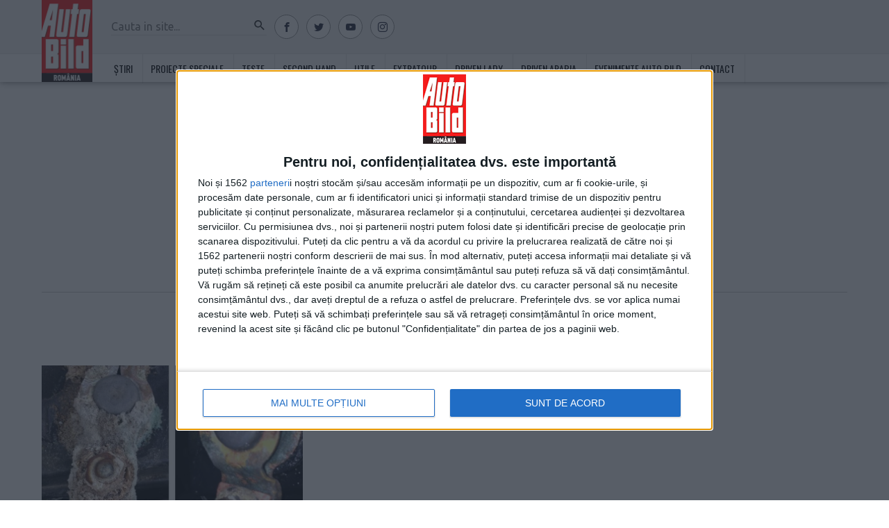

--- FILE ---
content_type: text/html; charset=UTF-8
request_url: https://www.auto-bild.ro/subiecte/masina-curata
body_size: 42338
content:
<!DOCTYPE html>
<html lang="ro-RO"  >
<head>
    <meta http-equiv="Content-Type" content="text/html; charset=utf-8"/>
    <meta name="viewport" content="width=device-width, initial-scale=1.0"/>
    <meta name="HandheldFriendly" content="true"/>
    <meta name="MobileOptimized" content="320"/>
    <meta name="apple-mobile-web-app-capable" content="yes"/>
	<meta property="fb:pages" content="205508442882821" />
    <meta name="referrer" content="origin-when-crossorigin">

        <meta name="robots" content="index, follow, max-image-preview:large, max-snippet:-1, max-video-preview:-1" id="rro-robots" />
        <meta name='profitshareid' content='ee5b3d82173851e6c64613b974ccc727' />

    
    
    <link rel="profile" href="https://gmpg.org/xfn/11" />
    <link rel="pingback" href="https://www.auto-bild.ro/xmlrpc.php" />
    <link rel="shortcut icon" href="/favicon.ico" type="image/x-icon">
    <link rel="icon" href="/favicon.ico" type="image/x-icon">
    <link href="//fonts.googleapis.com/css?family=Oswald:400,700|Ubuntu&amp;subset=latin-ext&display=swap" rel="stylesheet">
    <meta name="google-site-verification" content="2AMFXThdSfqkp4SdwQA00K6oYEZsc-Ks3_j6LthjDBQ" />

    <!-- preload fonts-->
    <link rel="preload" as="font" type="font/woff2" crossorigin="anonymous" href="https://www.auto-bild.ro/wp-content/themes/strawberry-autobild/assets/fonts/icon.woff">

    <script type="dd2dc0c4aee1b525eaeb3901-text/javascript">
        var dataLayer = [];
        window.traffic_split = Math.floor(Math.random()*4);
        window.rro_debug_ads = false;
            </script>
    <!-- InMobi Choice. Consent Manager Tag v3.0 (for TCF 2.2) -->
    <script type="dd2dc0c4aee1b525eaeb3901-text/javascript" async=true>
        (function() {
            var host = 'auto-bild.ro';
            var element = document.createElement('script');
            var firstScript = document.getElementsByTagName('script')[0];
            var url = 'https://cmp.inmobi.com'
            .concat('/choice/', '2wA6F6GMTj7an', '/', host, '/choice.js?tag_version=V3');
            var uspTries = 0;
            var uspTriesLimit = 3;
            element.async = true;
            element.type = 'text/javascript';
            element.src = url;

            firstScript.parentNode.insertBefore(element, firstScript);

            function makeStub() {
                var TCF_LOCATOR_NAME = '__tcfapiLocator';
                var queue = [];
                var win = window;
                var cmpFrame;

                function addFrame() {
                    var doc = win.document;
                    var otherCMP = !!(win.frames[TCF_LOCATOR_NAME]);

                    if (!otherCMP) {
                        if (doc.body) {
                            var iframe = doc.createElement('iframe');

                            iframe.style.cssText = 'display:none';
                            iframe.name = TCF_LOCATOR_NAME;
                            doc.body.appendChild(iframe);
                        } else {
                            setTimeout(addFrame, 5);
                        }
                    }
                    return !otherCMP;
                }

                function tcfAPIHandler() {
                    var gdprApplies;
                    var args = arguments;

                    if (!args.length) {
                        return queue;
                    } else if (args[0] === 'setGdprApplies') {
                        if (
                            args.length > 3 &&
                            args[2] === 2 &&
                            typeof args[3] === 'boolean'
                        ) {
                            gdprApplies = args[3];
                            if (typeof args[2] === 'function') {
                                args[2]('set', true);
                            }
                        }
                    } else if (args[0] === 'ping') {
                        var retr = {
                            gdprApplies: gdprApplies,
                            cmpLoaded: false,
                            cmpStatus: 'stub'
                        };

                        if (typeof args[2] === 'function') {
                            args[2](retr);
                        }
                    } else {
                        if(args[0] === 'init' && typeof args[3] === 'object') {
                            args[3] = Object.assign(args[3], { tag_version: 'V3' });
                        }
                        queue.push(args);
                    }
                }

                function postMessageEventHandler(event) {
                    var msgIsString = typeof event.data === 'string';
                    var json = {};

                    try {
                        if (msgIsString) {
                            json = JSON.parse(event.data);
                        } else {
                            json = event.data;
                        }
                    } catch (ignore) {}

                    var payload = json.__tcfapiCall;

                    if (payload) {
                        window.__tcfapi(
                            payload.command,
                            payload.version,
                            function(retValue, success) {
                                var returnMsg = {
                                    __tcfapiReturn: {
                                        returnValue: retValue,
                                        success: success,
                                        callId: payload.callId
                                    }
                                };
                                if (msgIsString) {
                                    returnMsg = JSON.stringify(returnMsg);
                                }
                                if (event && event.source && event.source.postMessage) {
                                    event.source.postMessage(returnMsg, '*');
                                }
                            },
                            payload.parameter
                        );
                    }
                }

                while (win) {
                    try {
                        if (win.frames[TCF_LOCATOR_NAME]) {
                            cmpFrame = win;
                            break;
                        }
                    } catch (ignore) {}

                    if (win === window.top) {
                        break;
                    }
                    win = win.parent;
                }
                if (!cmpFrame) {
                    addFrame();
                    win.__tcfapi = tcfAPIHandler;
                    win.addEventListener('message', postMessageEventHandler, false);
                }
            };

            makeStub();

            var uspStubFunction = function() {
                var arg = arguments;
                if (typeof window.__uspapi !== uspStubFunction) {
                    setTimeout(function() {
                        if (typeof window.__uspapi !== 'undefined') {
                            window.__uspapi.apply(window.__uspapi, arg);
                        }
                    }, 500);
                }
            };

            var checkIfUspIsReady = function() {
                uspTries++;
                if (window.__uspapi === uspStubFunction && uspTries < uspTriesLimit) {
                    console.warn('USP is not accessible');
                } else {
                    clearInterval(uspInterval);
                }
            };

            if (typeof window.__uspapi === 'undefined') {
                window.__uspapi = uspStubFunction;
                var uspInterval = setInterval(checkIfUspIsReady, 6000);
            }
        })();
    </script>
    <!-- End InMobi Choice. Consent Manager Tag v3.0 (for TCF 2.2) -->
    <script src="https://www.auto-bild.ro/consent/config.js?v=2.2.1" type="dd2dc0c4aee1b525eaeb3901-text/javascript"></script>

    <script type="dd2dc0c4aee1b525eaeb3901-text/javascript">
        window.rro_debug_ads = false;

        function isMobileDevice() {
            var ua = navigator.userAgent.toLowerCase();

            if (ua == null)
                return false;

            var match = new RegExp('iphone|ipod|android|blackberry|opera mini|opera mobi|nokia|symbian|windows ce|ppc;|iemobile|smartphone|up.browser|up.link|sonyericsson|motorola|tablet browser|midp|portalmmm|htc |htc_|htc-|sqh|hp |hp-|spv|palm|xda |xda_|vodafone|configuration/cldc|mmp|pocket|kindle|alcatel|samsung|sgh-|tianyu|openwave|wap_browser|wap browser|phone|asus');
            if (match.exec(ua) != null)
                return true;

            if (ua.length >= 4) {
                var match2 = new RegExp('acs-|amoi|benq|doco|eric|huaw|lct_|lg(-|/|_| |\w)*|leno|mobi|mot-|moto|nec-|pana|phil|sage|sams|sec-|sch-|sgh-|shar|sie-|sony|wap_|zte-');
                if (match2.exec(ua.substring(0, 4)) != null)
                    return true;
            }

            return false;
        }
        function deferAsset($type, $assetSrc, $id) {
            var elem = document.createElement($type);
            if ($type === 'link') {
                elem.rel = 'stylesheet';
                elem.href = $assetSrc;
            } else if ($type === 'script') {
                elem.src = $assetSrc;
                elem.async = true; // default true
            } else {
                console.error('deferAsset() ::'+$type+':: element not suported');
                return false;
            }
            if ($id !== undefined) {
                elem.id = $id;
            }
            var parent = document.getElementsByTagName('script')[0]; // link might not exist at this time
            parent.parentNode.insertBefore(elem, parent);
        }

        function matchMediaMobile() {return window.matchMedia("(max-width: 767px)").matches} // hidden-xs
        function matchMediaTablet() {return window.matchMedia("(min-width: 768px) and (max-width: 991px)").matches} // hidden-sm
        function matchMediaLargeTablet() {return window.matchMedia("(min-width: 992px) and (max-width: 1199px)").matches} // hidden-md
        function matchMediaDesktop() {return window.matchMedia("(min-width: 1200px)").matches} // hidden-lg

        function rroGalleryVpMobile() {return window.matchMedia("(max-width: 767px)").matches}
        function rroGalleryVpTablet() {return window.matchMedia("(min-width: 768px) and (max-width: 1119px)").matches}
        function rroGalleryVpDesktop() {return window.matchMedia("(min-width: 1120px)").matches}
        function rroGalleryVpLoad(hmob, htab, hdesk) {
            return !(hmob && rroGalleryVpMobile() || htab && rroGalleryVpTablet() || hdesk && rroGalleryVpDesktop());
        }


        $mMob = matchMediaMobile();
        $mTab = matchMediaTablet();
        $mTabLg = matchMediaLargeTablet();
        $mDesk = matchMediaDesktop();

        function proceedToLoadWidgetTemplate(hidden_mobile, hidden_tablet, hidden_large_tablet, hidden_desk) {
            var proceed = true;
            if (hidden_mobile === true && matchMediaMobile()) {proceed = false;}
            if (hidden_tablet === true && matchMediaTablet()) {proceed = false;}
            if (hidden_large_tablet === true && matchMediaLargeTablet()) {proceed = false;}
            if (hidden_desk === true && matchMediaDesktop()) {proceed = false;}
            return proceed;
        }

        window.fallbackViStoriesCloseButton = function() {
            window.rro_callback_out_of_page = false;
        }

            </script>
    <script type="dd2dc0c4aee1b525eaeb3901-text/javascript">
        // enable lazyload for scripts - must be placed before lazysizes plugin
        window.lazySizesConfig = window.lazySizesConfig || {};
        window.lazySizesConfig.requireJs = function(modules, cb){ window.require(modules, cb);};
    </script>
    <script type="dd2dc0c4aee1b525eaeb3901-text/javascript">
        function rroLoad3rdPartyScripts() {
            if (typeof rroLoadGTMScript === 'function') {
                rroLoadGTMScript(window,document,'script','dataLayer','GTM-KX492M');
            }
            if (typeof rroLoadFacebook === 'function') {
                rroLoadFacebook(document, 'script', 'facebook-jssdk');
            }
            setTimeout(function() {
                if (typeof rroLoadAgoraScript === 'function') {
                    rroLoadAgoraScript();
                }
                if (typeof rroLoadTeadsScript === 'function') {
                    rroLoadTeadsScript();
                }
                if (typeof rroLoadOnetagScript === 'function') {
                    rroLoadOnetagScript();
                }
                if (typeof rroLoadXaxisScript === 'function') {
                    rroLoadXaxisScript();
                }

            }, 300);
        }
    </script>

    <!-- Push Subcategory in datalayer -->
        <!-- END Push Subcategory in datalayer -->
    <meta name="google-site-verification" content="2AMFXThdSfqkp4SdwQA00K6oYEZsc-Ks3_j6LthjDBQ" />
<link rel="manifest" href="/manifest.json">
<style>
	body .strawberry-ads.strawberry-ads__580x100_300x100_autobild_taboola_p1,
	body .strawberry-ads.strawberry-ads__580x100_300x100_autobild_taboola_p2 {
		min-height: 100px;
	}
	@media all and (max-width: 767px) {
		body .strawberry-ads.strawberry-ads.strawberry-ads__banner300x600,
		body .strawberry-ads.strawberry-ads.strawberry-ads__300x600p2 {
		    min-height: 0;
	    }
	}
	.secondary-nav .magazine{
		display: none;
	}
	
	.footer .newsletter{
		display: none;
	}
	
</style>
    	<style>img:is([sizes="auto" i], [sizes^="auto," i]) { contain-intrinsic-size: 3000px 1500px }</style>
	
	<!-- This site is optimized with the Yoast SEO plugin v24.8.1 - https://yoast.com/wordpress/plugins/seo/ -->
	<title>Masina curata - AUTO BILD</title>
	<link rel="canonical" href="https://www.auto-bild.ro/subiecte/masina-curata" />
	<meta property="og:locale" content="ro_RO" />
	<meta property="og:type" content="article" />
	<meta property="og:title" content="Masina curata - AUTO BILD" />
	<meta property="og:url" content="https://www.auto-bild.ro/subiecte/masina-curata" />
	<meta property="og:site_name" content="AUTO BILD" />
	<script type="application/ld+json" class="yoast-schema-graph">{"@context":"https://schema.org","@graph":[{"@type":"CollectionPage","@id":"https://www.auto-bild.ro/subiecte/masina-curata","url":"https://www.auto-bild.ro/subiecte/masina-curata","name":"Masina curata - AUTO BILD","isPartOf":{"@id":"https://www.auto-bild.ro/#website"},"primaryImageOfPage":{"@id":"https://www.auto-bild.ro/subiecte/masina-curata#primaryimage"},"image":{"@id":"https://www.auto-bild.ro/subiecte/masina-curata#primaryimage"},"thumbnailUrl":"https://www.auto-bild.ro/wp-content/uploads/2016/01/borna.jpg","breadcrumb":{"@id":"https://www.auto-bild.ro/subiecte/masina-curata#breadcrumb"},"inLanguage":"ro-RO"},{"@type":"ImageObject","inLanguage":"ro-RO","@id":"https://www.auto-bild.ro/subiecte/masina-curata#primaryimage","url":"https://www.auto-bild.ro/wp-content/uploads/2016/01/borna.jpg","contentUrl":"https://www.auto-bild.ro/wp-content/uploads/2016/01/borna.jpg","width":638,"height":400,"caption":"Borna baterie"},{"@type":"BreadcrumbList","@id":"https://www.auto-bild.ro/subiecte/masina-curata#breadcrumb","itemListElement":[{"@type":"ListItem","position":1,"name":"Home","item":"https://www.auto-bild.ro/"},{"@type":"ListItem","position":2,"name":"Masina curata"}]},{"@type":"WebSite","@id":"https://www.auto-bild.ro/#website","url":"https://www.auto-bild.ro/","name":"AUTO BILD","description":"Cea mai vanduta revista auto din Romania","publisher":{"@id":"https://www.auto-bild.ro/#organization"},"potentialAction":[{"@type":"SearchAction","target":{"@type":"EntryPoint","urlTemplate":"https://www.auto-bild.ro/?s={search_term_string}"},"query-input":{"@type":"PropertyValueSpecification","valueRequired":true,"valueName":"search_term_string"}}],"inLanguage":"ro-RO"},{"@type":"Organization","@id":"https://www.auto-bild.ro/#organization","name":"AUTO BILD România","url":"https://www.auto-bild.ro/","logo":{"@type":"ImageObject","inLanguage":"ro-RO","@id":"https://www.auto-bild.ro/#/schema/logo/image/","url":"https://www.auto-bild.ro/wp-content/uploads/2019/07/logo-Auto-Bild-.png","contentUrl":"https://www.auto-bild.ro/wp-content/uploads/2019/07/logo-Auto-Bild-.png","width":112,"height":181,"caption":"AUTO BILD România"},"image":{"@id":"https://www.auto-bild.ro/#/schema/logo/image/"}}]}</script>
	<!-- / Yoast SEO plugin. -->


<link rel='dns-prefetch' href='//www.auto-bild.ro' />
<script type="dd2dc0c4aee1b525eaeb3901-text/javascript">
/* <![CDATA[ */
window._wpemojiSettings = {"baseUrl":"https:\/\/s.w.org\/images\/core\/emoji\/15.0.3\/72x72\/","ext":".png","svgUrl":"https:\/\/s.w.org\/images\/core\/emoji\/15.0.3\/svg\/","svgExt":".svg","source":{"concatemoji":"https:\/\/www.auto-bild.ro\/wp-includes\/js\/wp-emoji-release.min.js?ver=6.7.2"}};
/*! This file is auto-generated */
!function(i,n){var o,s,e;function c(e){try{var t={supportTests:e,timestamp:(new Date).valueOf()};sessionStorage.setItem(o,JSON.stringify(t))}catch(e){}}function p(e,t,n){e.clearRect(0,0,e.canvas.width,e.canvas.height),e.fillText(t,0,0);var t=new Uint32Array(e.getImageData(0,0,e.canvas.width,e.canvas.height).data),r=(e.clearRect(0,0,e.canvas.width,e.canvas.height),e.fillText(n,0,0),new Uint32Array(e.getImageData(0,0,e.canvas.width,e.canvas.height).data));return t.every(function(e,t){return e===r[t]})}function u(e,t,n){switch(t){case"flag":return n(e,"\ud83c\udff3\ufe0f\u200d\u26a7\ufe0f","\ud83c\udff3\ufe0f\u200b\u26a7\ufe0f")?!1:!n(e,"\ud83c\uddfa\ud83c\uddf3","\ud83c\uddfa\u200b\ud83c\uddf3")&&!n(e,"\ud83c\udff4\udb40\udc67\udb40\udc62\udb40\udc65\udb40\udc6e\udb40\udc67\udb40\udc7f","\ud83c\udff4\u200b\udb40\udc67\u200b\udb40\udc62\u200b\udb40\udc65\u200b\udb40\udc6e\u200b\udb40\udc67\u200b\udb40\udc7f");case"emoji":return!n(e,"\ud83d\udc26\u200d\u2b1b","\ud83d\udc26\u200b\u2b1b")}return!1}function f(e,t,n){var r="undefined"!=typeof WorkerGlobalScope&&self instanceof WorkerGlobalScope?new OffscreenCanvas(300,150):i.createElement("canvas"),a=r.getContext("2d",{willReadFrequently:!0}),o=(a.textBaseline="top",a.font="600 32px Arial",{});return e.forEach(function(e){o[e]=t(a,e,n)}),o}function t(e){var t=i.createElement("script");t.src=e,t.defer=!0,i.head.appendChild(t)}"undefined"!=typeof Promise&&(o="wpEmojiSettingsSupports",s=["flag","emoji"],n.supports={everything:!0,everythingExceptFlag:!0},e=new Promise(function(e){i.addEventListener("DOMContentLoaded",e,{once:!0})}),new Promise(function(t){var n=function(){try{var e=JSON.parse(sessionStorage.getItem(o));if("object"==typeof e&&"number"==typeof e.timestamp&&(new Date).valueOf()<e.timestamp+604800&&"object"==typeof e.supportTests)return e.supportTests}catch(e){}return null}();if(!n){if("undefined"!=typeof Worker&&"undefined"!=typeof OffscreenCanvas&&"undefined"!=typeof URL&&URL.createObjectURL&&"undefined"!=typeof Blob)try{var e="postMessage("+f.toString()+"("+[JSON.stringify(s),u.toString(),p.toString()].join(",")+"));",r=new Blob([e],{type:"text/javascript"}),a=new Worker(URL.createObjectURL(r),{name:"wpTestEmojiSupports"});return void(a.onmessage=function(e){c(n=e.data),a.terminate(),t(n)})}catch(e){}c(n=f(s,u,p))}t(n)}).then(function(e){for(var t in e)n.supports[t]=e[t],n.supports.everything=n.supports.everything&&n.supports[t],"flag"!==t&&(n.supports.everythingExceptFlag=n.supports.everythingExceptFlag&&n.supports[t]);n.supports.everythingExceptFlag=n.supports.everythingExceptFlag&&!n.supports.flag,n.DOMReady=!1,n.readyCallback=function(){n.DOMReady=!0}}).then(function(){return e}).then(function(){var e;n.supports.everything||(n.readyCallback(),(e=n.source||{}).concatemoji?t(e.concatemoji):e.wpemoji&&e.twemoji&&(t(e.twemoji),t(e.wpemoji)))}))}((window,document),window._wpemojiSettings);
/* ]]> */
</script>
<style id='wp-emoji-styles-inline-css' type='text/css'>

	img.wp-smiley, img.emoji {
		display: inline !important;
		border: none !important;
		box-shadow: none !important;
		height: 1em !important;
		width: 1em !important;
		margin: 0 0.07em !important;
		vertical-align: -0.1em !important;
		background: none !important;
		padding: 0 !important;
	}
</style>
<link rel='stylesheet' id='wp-block-library-css' href='https://www.auto-bild.ro/wp-includes/css/dist/block-library/style.min.css?ver=6.7.2' type='text/css' media='all' />
<style id='classic-theme-styles-inline-css' type='text/css'>
/*! This file is auto-generated */
.wp-block-button__link{color:#fff;background-color:#32373c;border-radius:9999px;box-shadow:none;text-decoration:none;padding:calc(.667em + 2px) calc(1.333em + 2px);font-size:1.125em}.wp-block-file__button{background:#32373c;color:#fff;text-decoration:none}
</style>
<style id='global-styles-inline-css' type='text/css'>
:root{--wp--preset--aspect-ratio--square: 1;--wp--preset--aspect-ratio--4-3: 4/3;--wp--preset--aspect-ratio--3-4: 3/4;--wp--preset--aspect-ratio--3-2: 3/2;--wp--preset--aspect-ratio--2-3: 2/3;--wp--preset--aspect-ratio--16-9: 16/9;--wp--preset--aspect-ratio--9-16: 9/16;--wp--preset--color--black: #000000;--wp--preset--color--cyan-bluish-gray: #abb8c3;--wp--preset--color--white: #ffffff;--wp--preset--color--pale-pink: #f78da7;--wp--preset--color--vivid-red: #cf2e2e;--wp--preset--color--luminous-vivid-orange: #ff6900;--wp--preset--color--luminous-vivid-amber: #fcb900;--wp--preset--color--light-green-cyan: #7bdcb5;--wp--preset--color--vivid-green-cyan: #00d084;--wp--preset--color--pale-cyan-blue: #8ed1fc;--wp--preset--color--vivid-cyan-blue: #0693e3;--wp--preset--color--vivid-purple: #9b51e0;--wp--preset--gradient--vivid-cyan-blue-to-vivid-purple: linear-gradient(135deg,rgba(6,147,227,1) 0%,rgb(155,81,224) 100%);--wp--preset--gradient--light-green-cyan-to-vivid-green-cyan: linear-gradient(135deg,rgb(122,220,180) 0%,rgb(0,208,130) 100%);--wp--preset--gradient--luminous-vivid-amber-to-luminous-vivid-orange: linear-gradient(135deg,rgba(252,185,0,1) 0%,rgba(255,105,0,1) 100%);--wp--preset--gradient--luminous-vivid-orange-to-vivid-red: linear-gradient(135deg,rgba(255,105,0,1) 0%,rgb(207,46,46) 100%);--wp--preset--gradient--very-light-gray-to-cyan-bluish-gray: linear-gradient(135deg,rgb(238,238,238) 0%,rgb(169,184,195) 100%);--wp--preset--gradient--cool-to-warm-spectrum: linear-gradient(135deg,rgb(74,234,220) 0%,rgb(151,120,209) 20%,rgb(207,42,186) 40%,rgb(238,44,130) 60%,rgb(251,105,98) 80%,rgb(254,248,76) 100%);--wp--preset--gradient--blush-light-purple: linear-gradient(135deg,rgb(255,206,236) 0%,rgb(152,150,240) 100%);--wp--preset--gradient--blush-bordeaux: linear-gradient(135deg,rgb(254,205,165) 0%,rgb(254,45,45) 50%,rgb(107,0,62) 100%);--wp--preset--gradient--luminous-dusk: linear-gradient(135deg,rgb(255,203,112) 0%,rgb(199,81,192) 50%,rgb(65,88,208) 100%);--wp--preset--gradient--pale-ocean: linear-gradient(135deg,rgb(255,245,203) 0%,rgb(182,227,212) 50%,rgb(51,167,181) 100%);--wp--preset--gradient--electric-grass: linear-gradient(135deg,rgb(202,248,128) 0%,rgb(113,206,126) 100%);--wp--preset--gradient--midnight: linear-gradient(135deg,rgb(2,3,129) 0%,rgb(40,116,252) 100%);--wp--preset--font-size--small: 13px;--wp--preset--font-size--medium: 20px;--wp--preset--font-size--large: 36px;--wp--preset--font-size--x-large: 42px;--wp--preset--spacing--20: 0.44rem;--wp--preset--spacing--30: 0.67rem;--wp--preset--spacing--40: 1rem;--wp--preset--spacing--50: 1.5rem;--wp--preset--spacing--60: 2.25rem;--wp--preset--spacing--70: 3.38rem;--wp--preset--spacing--80: 5.06rem;--wp--preset--shadow--natural: 6px 6px 9px rgba(0, 0, 0, 0.2);--wp--preset--shadow--deep: 12px 12px 50px rgba(0, 0, 0, 0.4);--wp--preset--shadow--sharp: 6px 6px 0px rgba(0, 0, 0, 0.2);--wp--preset--shadow--outlined: 6px 6px 0px -3px rgba(255, 255, 255, 1), 6px 6px rgba(0, 0, 0, 1);--wp--preset--shadow--crisp: 6px 6px 0px rgba(0, 0, 0, 1);}:where(.is-layout-flex){gap: 0.5em;}:where(.is-layout-grid){gap: 0.5em;}body .is-layout-flex{display: flex;}.is-layout-flex{flex-wrap: wrap;align-items: center;}.is-layout-flex > :is(*, div){margin: 0;}body .is-layout-grid{display: grid;}.is-layout-grid > :is(*, div){margin: 0;}:where(.wp-block-columns.is-layout-flex){gap: 2em;}:where(.wp-block-columns.is-layout-grid){gap: 2em;}:where(.wp-block-post-template.is-layout-flex){gap: 1.25em;}:where(.wp-block-post-template.is-layout-grid){gap: 1.25em;}.has-black-color{color: var(--wp--preset--color--black) !important;}.has-cyan-bluish-gray-color{color: var(--wp--preset--color--cyan-bluish-gray) !important;}.has-white-color{color: var(--wp--preset--color--white) !important;}.has-pale-pink-color{color: var(--wp--preset--color--pale-pink) !important;}.has-vivid-red-color{color: var(--wp--preset--color--vivid-red) !important;}.has-luminous-vivid-orange-color{color: var(--wp--preset--color--luminous-vivid-orange) !important;}.has-luminous-vivid-amber-color{color: var(--wp--preset--color--luminous-vivid-amber) !important;}.has-light-green-cyan-color{color: var(--wp--preset--color--light-green-cyan) !important;}.has-vivid-green-cyan-color{color: var(--wp--preset--color--vivid-green-cyan) !important;}.has-pale-cyan-blue-color{color: var(--wp--preset--color--pale-cyan-blue) !important;}.has-vivid-cyan-blue-color{color: var(--wp--preset--color--vivid-cyan-blue) !important;}.has-vivid-purple-color{color: var(--wp--preset--color--vivid-purple) !important;}.has-black-background-color{background-color: var(--wp--preset--color--black) !important;}.has-cyan-bluish-gray-background-color{background-color: var(--wp--preset--color--cyan-bluish-gray) !important;}.has-white-background-color{background-color: var(--wp--preset--color--white) !important;}.has-pale-pink-background-color{background-color: var(--wp--preset--color--pale-pink) !important;}.has-vivid-red-background-color{background-color: var(--wp--preset--color--vivid-red) !important;}.has-luminous-vivid-orange-background-color{background-color: var(--wp--preset--color--luminous-vivid-orange) !important;}.has-luminous-vivid-amber-background-color{background-color: var(--wp--preset--color--luminous-vivid-amber) !important;}.has-light-green-cyan-background-color{background-color: var(--wp--preset--color--light-green-cyan) !important;}.has-vivid-green-cyan-background-color{background-color: var(--wp--preset--color--vivid-green-cyan) !important;}.has-pale-cyan-blue-background-color{background-color: var(--wp--preset--color--pale-cyan-blue) !important;}.has-vivid-cyan-blue-background-color{background-color: var(--wp--preset--color--vivid-cyan-blue) !important;}.has-vivid-purple-background-color{background-color: var(--wp--preset--color--vivid-purple) !important;}.has-black-border-color{border-color: var(--wp--preset--color--black) !important;}.has-cyan-bluish-gray-border-color{border-color: var(--wp--preset--color--cyan-bluish-gray) !important;}.has-white-border-color{border-color: var(--wp--preset--color--white) !important;}.has-pale-pink-border-color{border-color: var(--wp--preset--color--pale-pink) !important;}.has-vivid-red-border-color{border-color: var(--wp--preset--color--vivid-red) !important;}.has-luminous-vivid-orange-border-color{border-color: var(--wp--preset--color--luminous-vivid-orange) !important;}.has-luminous-vivid-amber-border-color{border-color: var(--wp--preset--color--luminous-vivid-amber) !important;}.has-light-green-cyan-border-color{border-color: var(--wp--preset--color--light-green-cyan) !important;}.has-vivid-green-cyan-border-color{border-color: var(--wp--preset--color--vivid-green-cyan) !important;}.has-pale-cyan-blue-border-color{border-color: var(--wp--preset--color--pale-cyan-blue) !important;}.has-vivid-cyan-blue-border-color{border-color: var(--wp--preset--color--vivid-cyan-blue) !important;}.has-vivid-purple-border-color{border-color: var(--wp--preset--color--vivid-purple) !important;}.has-vivid-cyan-blue-to-vivid-purple-gradient-background{background: var(--wp--preset--gradient--vivid-cyan-blue-to-vivid-purple) !important;}.has-light-green-cyan-to-vivid-green-cyan-gradient-background{background: var(--wp--preset--gradient--light-green-cyan-to-vivid-green-cyan) !important;}.has-luminous-vivid-amber-to-luminous-vivid-orange-gradient-background{background: var(--wp--preset--gradient--luminous-vivid-amber-to-luminous-vivid-orange) !important;}.has-luminous-vivid-orange-to-vivid-red-gradient-background{background: var(--wp--preset--gradient--luminous-vivid-orange-to-vivid-red) !important;}.has-very-light-gray-to-cyan-bluish-gray-gradient-background{background: var(--wp--preset--gradient--very-light-gray-to-cyan-bluish-gray) !important;}.has-cool-to-warm-spectrum-gradient-background{background: var(--wp--preset--gradient--cool-to-warm-spectrum) !important;}.has-blush-light-purple-gradient-background{background: var(--wp--preset--gradient--blush-light-purple) !important;}.has-blush-bordeaux-gradient-background{background: var(--wp--preset--gradient--blush-bordeaux) !important;}.has-luminous-dusk-gradient-background{background: var(--wp--preset--gradient--luminous-dusk) !important;}.has-pale-ocean-gradient-background{background: var(--wp--preset--gradient--pale-ocean) !important;}.has-electric-grass-gradient-background{background: var(--wp--preset--gradient--electric-grass) !important;}.has-midnight-gradient-background{background: var(--wp--preset--gradient--midnight) !important;}.has-small-font-size{font-size: var(--wp--preset--font-size--small) !important;}.has-medium-font-size{font-size: var(--wp--preset--font-size--medium) !important;}.has-large-font-size{font-size: var(--wp--preset--font-size--large) !important;}.has-x-large-font-size{font-size: var(--wp--preset--font-size--x-large) !important;}
:where(.wp-block-post-template.is-layout-flex){gap: 1.25em;}:where(.wp-block-post-template.is-layout-grid){gap: 1.25em;}
:where(.wp-block-columns.is-layout-flex){gap: 2em;}:where(.wp-block-columns.is-layout-grid){gap: 2em;}
:root :where(.wp-block-pullquote){font-size: 1.5em;line-height: 1.6;}
</style>
<link rel='stylesheet' id='fvp-frontend-css' href='https://www.auto-bild.ro/wp-content/plugins/featured-video-plus/styles/frontend.css?ver=2.3.3' type='text/css' media='all' />
<link rel='stylesheet' id='wc-responsive-video-scripts-css' href='https://www.auto-bild.ro/wp-content/plugins/wc-responsive-video/includes/css/style.css?ver=1.12' type='text/css' media='all' />
<link rel='stylesheet' id='wp-polls-css' href='https://www.auto-bild.ro/wp-content/plugins/wp-polls/polls-css.css?ver=2.77.3' type='text/css' media='all' />
<style id='wp-polls-inline-css' type='text/css'>
.wp-polls .pollbar {
	margin: 1px;
	font-size: 6px;
	line-height: 8px;
	height: 8px;
	background-image: url('https://www.auto-bild.ro/wp-content/plugins/wp-polls/images/default/pollbg.gif');
	border: 1px solid #c8c8c8;
}

</style>
<script type="dd2dc0c4aee1b525eaeb3901-text/javascript" src="https://www.auto-bild.ro/wp-content/themes/strawberry-autobild/assets/js/jquery.js?ver=1.12.0" id="jquery-js"></script>
<script type="dd2dc0c4aee1b525eaeb3901-text/javascript" id="fvp-frontend-js-extra">
/* <![CDATA[ */
var fvpdata = {"ajaxurl":"https:\/\/www.auto-bild.ro\/wp-admin\/admin-ajax.php","nonce":"8eedcd1afd","fitvids":"","dynamic":"","overlay":"","opacity":"0.75","color":"b","width":"1200"};
/* ]]> */
</script>
<script type="dd2dc0c4aee1b525eaeb3901-text/javascript" src="https://www.auto-bild.ro/wp-content/plugins/featured-video-plus/js/frontend.min.js?ver=2.3.3" id="fvp-frontend-js"></script>
<link rel="https://api.w.org/" href="https://www.auto-bild.ro/wp-json/" /><link rel="EditURI" type="application/rsd+xml" title="RSD" href="https://www.auto-bild.ro/xmlrpc.php?rsd" />
<meta name="generator" content="WordPress 6.7.2" />
        <!-- cXenseParse Archive -->
        <meta name="cXenseParse:pageclass" content="frontpage" />
        <meta name="cXenseParse:url" content="https://www.auto-bild.ro/subiecte/masina-curata" />
        <script type="application/ld+json">
        {
            "@context": "http://schema.org",
            "@type": "Organization",
            "url": "https://www.auto-bild.ro",
            "logo": "https://www.auto-bild.ro/wp-content/themes/strawberry-autobild/images/logo-autobild.png",
            "sameAs": [
            "https://www.facebook.com/AutoBildRo/"
        ],
            "contactPoint": [
                {
                    "@type": "ContactPoint",
                    "telephone": "+4021 20 30 800",
                    "contactType": "Customer support:"
                }
            ]
        }
    </script>
<script type="application/ld+json">{"@context":"https://schema.org", "@type":"ItemList", "itemListElement":[{"@type":"ListItem", "position":1, "url":"https://www.auto-bild.ro/utile/5-trucuri-de-curatat-pe-care-ar-trebui-sa-le-stie-orice-sofer-89631"}]}</script>        <script type="application/ld+json">
        {
             "@context": "http://schema.org",
             "@type": "BreadcrumbList",
             "itemListElement":
             [

                                {
                       "@type": "ListItem",
                       "position": 1,
                       "item":
                       {
                            "@id": "https://www.auto-bild.ro/subiecte/masina-curata",
                            "name": "Masina curata"                       }
                    }
                
            ]
        }
        </script>
    
    
    <style>
        ﻿/*!
 * Bootstrap v3.3.2 (http://getbootstrap.com)
 * Copyright 2011-2015 Twitter, Inc.
 * Licensed under MIT (https://github.com/twbs/bootstrap/blob/master/LICENSE)
 *//*!
 * Generated using the Bootstrap Customizer (http://getbootstrap.com/customize/?id=4310c8ef2894b18d2578)
 * Config saved to config.json and https://gist.github.com/4310c8ef2894b18d2578
 *//*! normalize.css v3.0.2 | MIT License | git.io/normalize */html{font-family:sans-serif;-ms-text-size-adjust:100%;-webkit-text-size-adjust:100%}body{margin:0}article,aside,details,figcaption,figure,footer,header,hgroup,main,menu,nav,section,summary{display:block}audio,canvas,progress,video{display:inline-block;vertical-align:baseline}audio:not([controls]){display:none;height:0}[hidden],template{display:none}a{background-color:transparent}a:active,a:hover{outline:0}abbr[title]{border-bottom:1px dotted}b,strong{font-weight:bold}dfn{font-style:italic}h1{font-size:2em;margin:0.67em 0}mark{background:#ff0;color:#000}small{font-size:80%}sub,sup{font-size:75%;line-height:0;position:relative;vertical-align:baseline}sup{top:-0.5em}sub{bottom:-0.25em}img{border:0}svg:not(:root){overflow:hidden}figure{margin:1em 40px}hr{-moz-box-sizing:content-box;-webkit-box-sizing:content-box;box-sizing:content-box;height:0}pre{overflow:auto}code,kbd,pre,samp{font-family:monospace, monospace;font-size:1em}button,input,optgroup,select,textarea{color:inherit;font:inherit;margin:0}button{overflow:visible}button,select{text-transform:none}button,html input[type="button"],input[type="reset"],input[type="submit"]{-webkit-appearance:button;cursor:pointer}button[disabled],html input[disabled]{cursor:default}button::-moz-focus-inner,input::-moz-focus-inner{border:0;padding:0}input{line-height:normal}input[type="checkbox"],input[type="radio"]{-webkit-box-sizing:border-box;-moz-box-sizing:border-box;box-sizing:border-box;padding:0}input[type="number"]::-webkit-inner-spin-button,input[type="number"]::-webkit-outer-spin-button{height:auto}input[type="search"]{-webkit-appearance:textfield;-moz-box-sizing:content-box;-webkit-box-sizing:content-box;box-sizing:content-box}input[type="search"]::-webkit-search-cancel-button,input[type="search"]::-webkit-search-decoration{-webkit-appearance:none}fieldset{border:1px solid #c0c0c0;margin:0 2px;padding:0.35em 0.625em 0.75em}legend{border:0;padding:0}textarea{overflow:auto}optgroup{font-weight:bold}table{border-collapse:collapse;border-spacing:0}td,th{padding:0}/*! Source: https://github.com/h5bp/html5-boilerplate/blob/master/src/css/main.css */@media print{*,*:before,*:after{background:transparent !important;color:#000 !important;-webkit-box-shadow:none !important;box-shadow:none !important;text-shadow:none !important}a,a:visited{text-decoration:underline}a[href]:after{content:" (" attr(href) ")"}abbr[title]:after{content:" (" attr(title) ")"}a[href^="#"]:after,a[href^="javascript:"]:after{content:""}pre,blockquote{border:1px solid #999;page-break-inside:avoid}thead{display:table-header-group}tr,img{page-break-inside:avoid}img{max-width:100% !important}p,h2,h3{orphans:3;widows:3}h2,h3{page-break-after:avoid}select{background:#fff !important}.navbar{display:none}.btn>.caret,.dropup>.btn>.caret{border-top-color:#000 !important}.label{border:1px solid #000}.table{border-collapse:collapse !important}.table td,.table th{background-color:#fff !important}.table-bordered th,.table-bordered td{border:1px solid #ddd !important}}.glyphicon{position:relative;top:1px;display:inline-block;font-style:normal;font-weight:normal;line-height:1;-webkit-font-smoothing:antialiased;-moz-osx-font-smoothing:grayscale}.glyphicon-asterisk:before{content:"*"}.glyphicon-plus:before{content:"+"}.glyphicon-euro:before,.glyphicon-eur:before{content:"€"}.glyphicon-minus:before{content:"−"}.glyphicon-cloud:before{content:"☁"}.glyphicon-envelope:before{content:"✉"}.glyphicon-pencil:before{content:"✏"}.glyphicon-glass:before{content:""}.glyphicon-music:before{content:""}.glyphicon-search:before{content:""}.glyphicon-heart:before{content:""}.glyphicon-star:before{content:""}.glyphicon-star-empty:before{content:""}.glyphicon-user:before{content:""}.glyphicon-film:before{content:""}.glyphicon-th-large:before{content:""}.glyphicon-th:before{content:""}.glyphicon-th-list:before{content:""}.glyphicon-ok:before{content:""}.glyphicon-remove:before{content:""}.glyphicon-zoom-in:before{content:""}.glyphicon-zoom-out:before{content:""}.glyphicon-off:before{content:""}.glyphicon-signal:before{content:""}.glyphicon-cog:before{content:""}.glyphicon-trash:before{content:""}.glyphicon-home:before{content:""}.glyphicon-file:before{content:""}.glyphicon-time:before{content:""}.glyphicon-road:before{content:""}.glyphicon-download-alt:before{content:""}.glyphicon-download:before{content:""}.glyphicon-upload:before{content:""}.glyphicon-inbox:before{content:""}.glyphicon-play-circle:before{content:""}.glyphicon-repeat:before{content:""}.glyphicon-refresh:before{content:""}.glyphicon-list-alt:before{content:""}.glyphicon-lock:before{content:""}.glyphicon-flag:before{content:""}.glyphicon-headphones:before{content:""}.glyphicon-volume-off:before{content:""}.glyphicon-volume-down:before{content:""}.glyphicon-volume-up:before{content:""}.glyphicon-qrcode:before{content:""}.glyphicon-barcode:before{content:""}.glyphicon-tag:before{content:""}.glyphicon-tags:before{content:""}.glyphicon-book:before{content:""}.glyphicon-bookmark:before{content:""}.glyphicon-print:before{content:""}.glyphicon-camera:before{content:""}.glyphicon-font:before{content:""}.glyphicon-bold:before{content:""}.glyphicon-italic:before{content:""}.glyphicon-text-height:before{content:""}.glyphicon-text-width:before{content:""}.glyphicon-align-left:before{content:""}.glyphicon-align-center:before{content:""}.glyphicon-align-right:before{content:""}.glyphicon-align-justify:before{content:""}.glyphicon-list:before{content:""}.glyphicon-indent-left:before{content:""}.glyphicon-indent-right:before{content:""}.glyphicon-facetime-video:before{content:""}.glyphicon-picture:before{content:""}.glyphicon-map-marker:before{content:""}.glyphicon-adjust:before{content:""}.glyphicon-tint:before{content:""}.glyphicon-edit:before{content:""}.glyphicon-share:before{content:""}.glyphicon-check:before{content:""}.glyphicon-move:before{content:""}.glyphicon-step-backward:before{content:""}.glyphicon-fast-backward:before{content:""}.glyphicon-backward:before{content:""}.glyphicon-play:before{content:""}.glyphicon-pause:before{content:""}.glyphicon-stop:before{content:""}.glyphicon-forward:before{content:""}.glyphicon-fast-forward:before{content:""}.glyphicon-step-forward:before{content:""}.glyphicon-eject:before{content:""}.glyphicon-chevron-left:before{content:""}.glyphicon-chevron-right:before{content:""}.glyphicon-plus-sign:before{content:""}.glyphicon-minus-sign:before{content:""}.glyphicon-remove-sign:before{content:""}.glyphicon-ok-sign:before{content:""}.glyphicon-question-sign:before{content:""}.glyphicon-info-sign:before{content:""}.glyphicon-screenshot:before{content:""}.glyphicon-remove-circle:before{content:""}.glyphicon-ok-circle:before{content:""}.glyphicon-ban-circle:before{content:""}.glyphicon-arrow-left:before{content:""}.glyphicon-arrow-right:before{content:""}.glyphicon-arrow-up:before{content:""}.glyphicon-arrow-down:before{content:""}.glyphicon-share-alt:before{content:""}.glyphicon-resize-full:before{content:""}.glyphicon-resize-small:before{content:""}.glyphicon-exclamation-sign:before{content:""}.glyphicon-gift:before{content:""}.glyphicon-leaf:before{content:""}.glyphicon-fire:before{content:""}.glyphicon-eye-open:before{content:""}.glyphicon-eye-close:before{content:""}.glyphicon-warning-sign:before{content:""}.glyphicon-plane:before{content:""}.glyphicon-calendar:before{content:""}.glyphicon-random:before{content:""}.glyphicon-comment:before{content:""}.glyphicon-magnet:before{content:""}.glyphicon-chevron-up:before{content:""}.glyphicon-chevron-down:before{content:""}.glyphicon-retweet:before{content:""}.glyphicon-shopping-cart:before{content:""}.glyphicon-folder-close:before{content:""}.glyphicon-folder-open:before{content:""}.glyphicon-resize-vertical:before{content:""}.glyphicon-resize-horizontal:before{content:""}.glyphicon-hdd:before{content:""}.glyphicon-bullhorn:before{content:""}.glyphicon-bell:before{content:""}.glyphicon-certificate:before{content:""}.glyphicon-thumbs-up:before{content:""}.glyphicon-thumbs-down:before{content:""}.glyphicon-hand-right:before{content:""}.glyphicon-hand-left:before{content:""}.glyphicon-hand-up:before{content:""}.glyphicon-hand-down:before{content:""}.glyphicon-circle-arrow-right:before{content:""}.glyphicon-circle-arrow-left:before{content:""}.glyphicon-circle-arrow-up:before{content:""}.glyphicon-circle-arrow-down:before{content:""}.glyphicon-globe:before{content:""}.glyphicon-wrench:before{content:""}.glyphicon-tasks:before{content:""}.glyphicon-filter:before{content:""}.glyphicon-briefcase:before{content:""}.glyphicon-fullscreen:before{content:""}.glyphicon-dashboard:before{content:""}.glyphicon-paperclip:before{content:""}.glyphicon-heart-empty:before{content:""}.glyphicon-link:before{content:""}.glyphicon-phone:before{content:""}.glyphicon-pushpin:before{content:""}.glyphicon-usd:before{content:""}.glyphicon-gbp:before{content:""}.glyphicon-sort:before{content:""}.glyphicon-sort-by-alphabet:before{content:""}.glyphicon-sort-by-alphabet-alt:before{content:""}.glyphicon-sort-by-order:before{content:""}.glyphicon-sort-by-order-alt:before{content:""}.glyphicon-sort-by-attributes:before{content:""}.glyphicon-sort-by-attributes-alt:before{content:""}.glyphicon-unchecked:before{content:""}.glyphicon-expand:before{content:""}.glyphicon-collapse-down:before{content:""}.glyphicon-collapse-up:before{content:""}.glyphicon-log-in:before{content:""}.glyphicon-flash:before{content:""}.glyphicon-log-out:before{content:""}.glyphicon-new-window:before{content:""}.glyphicon-record:before{content:""}.glyphicon-save:before{content:""}.glyphicon-open:before{content:""}.glyphicon-saved:before{content:""}.glyphicon-import:before{content:""}.glyphicon-export:before{content:""}.glyphicon-send:before{content:""}.glyphicon-floppy-disk:before{content:""}.glyphicon-floppy-saved:before{content:""}.glyphicon-floppy-remove:before{content:""}.glyphicon-floppy-save:before{content:""}.glyphicon-floppy-open:before{content:""}.glyphicon-credit-card:before{content:""}.glyphicon-transfer:before{content:""}.glyphicon-cutlery:before{content:""}.glyphicon-header:before{content:""}.glyphicon-compressed:before{content:""}.glyphicon-earphone:before{content:""}.glyphicon-phone-alt:before{content:""}.glyphicon-tower:before{content:""}.glyphicon-stats:before{content:""}.glyphicon-sd-video:before{content:""}.glyphicon-hd-video:before{content:""}.glyphicon-subtitles:before{content:""}.glyphicon-sound-stereo:before{content:""}.glyphicon-sound-dolby:before{content:""}.glyphicon-sound-5-1:before{content:""}.glyphicon-sound-6-1:before{content:""}.glyphicon-sound-7-1:before{content:""}.glyphicon-copyright-mark:before{content:""}.glyphicon-registration-mark:before{content:""}.glyphicon-cloud-download:before{content:""}.glyphicon-cloud-upload:before{content:""}.glyphicon-tree-conifer:before{content:""}.glyphicon-tree-deciduous:before{content:""}.glyphicon-cd:before{content:""}.glyphicon-save-file:before{content:""}.glyphicon-open-file:before{content:""}.glyphicon-level-up:before{content:""}.glyphicon-copy:before{content:""}.glyphicon-paste:before{content:""}.glyphicon-alert:before{content:""}.glyphicon-equalizer:before{content:""}.glyphicon-king:before{content:""}.glyphicon-queen:before{content:""}.glyphicon-pawn:before{content:""}.glyphicon-bishop:before{content:""}.glyphicon-knight:before{content:""}.glyphicon-baby-formula:before{content:""}.glyphicon-tent:before{content:"⛺"}.glyphicon-blackboard:before{content:""}.glyphicon-bed:before{content:""}.glyphicon-apple:before{content:""}.glyphicon-erase:before{content:""}.glyphicon-hourglass:before{content:"⌛"}.glyphicon-lamp:before{content:""}.glyphicon-duplicate:before{content:""}.glyphicon-piggy-bank:before{content:""}.glyphicon-scissors:before{content:""}.glyphicon-bitcoin:before{content:""}.glyphicon-yen:before{content:"¥"}.glyphicon-ruble:before{content:"₽"}.glyphicon-scale:before{content:""}.glyphicon-ice-lolly:before{content:""}.glyphicon-ice-lolly-tasted:before{content:""}.glyphicon-education:before{content:""}.glyphicon-option-horizontal:before{content:""}.glyphicon-option-vertical:before{content:""}.glyphicon-menu-hamburger:before{content:""}.glyphicon-modal-window:before{content:""}.glyphicon-oil:before{content:""}.glyphicon-grain:before{content:""}.glyphicon-sunglasses:before{content:""}.glyphicon-text-size:before{content:""}.glyphicon-text-color:before{content:""}.glyphicon-text-background:before{content:""}.glyphicon-object-align-top:before{content:""}.glyphicon-object-align-bottom:before{content:""}.glyphicon-object-align-horizontal:before{content:""}.glyphicon-object-align-left:before{content:""}.glyphicon-object-align-vertical:before{content:""}.glyphicon-object-align-right:before{content:""}.glyphicon-triangle-right:before{content:""}.glyphicon-triangle-left:before{content:""}.glyphicon-triangle-bottom:before{content:""}.glyphicon-triangle-top:before{content:""}.glyphicon-console:before{content:""}.glyphicon-superscript:before{content:""}.glyphicon-subscript:before{content:""}.glyphicon-menu-left:before{content:""}.glyphicon-menu-right:before{content:""}.glyphicon-menu-down:before{content:""}.glyphicon-menu-up:before{content:""}*{-webkit-box-sizing:border-box;-moz-box-sizing:border-box;box-sizing:border-box}*:before,*:after{-webkit-box-sizing:border-box;-moz-box-sizing:border-box;box-sizing:border-box}html{font-size:10px;-webkit-tap-highlight-color:transparent}body{font-family:"Helvetica Neue", Helvetica, Arial, sans-serif;font-size:14px;line-height:1.42857143;color:#333;background-color:#fff}input,button,select,textarea{font-family:inherit;font-size:inherit;line-height:inherit}a{color:#337ab7;text-decoration:none}a:hover,a:focus{color:#23527c;text-decoration:underline}a:focus{outline:thin dotted;outline:5px auto -webkit-focus-ring-color;outline-offset:-2px}figure{margin:0}img{vertical-align:middle}.img-responsive,.thumbnail>img,.thumbnail a>img,.carousel-inner>.item>img,.carousel-inner>.item>a>img{display:block;max-width:100%;height:auto}.img-rounded{border-radius:6px}.img-thumbnail{padding:4px;line-height:1.42857143;background-color:#fff;border:1px solid #ddd;border-radius:4px;-webkit-transition:all .2s ease-in-out;-o-transition:all .2s ease-in-out;transition:all .2s ease-in-out;display:inline-block;max-width:100%;height:auto}.img-circle{border-radius:50%}hr{margin-top:20px;margin-bottom:20px;border:0;border-top:1px solid #eee}.sr-only{position:absolute;width:1px;height:1px;margin:-1px;padding:0;overflow:hidden;clip:rect(0, 0, 0, 0);border:0}.sr-only-focusable:active,.sr-only-focusable:focus{position:static;width:auto;height:auto;margin:0;overflow:visible;clip:auto}h1,h2,h3,h4,h5,h6,.h1,.h2,.h3,.h4,.h5,.h6{font-family:inherit;font-weight:500;line-height:1.1;color:inherit}h1 small,h2 small,h3 small,h4 small,h5 small,h6 small,.h1 small,.h2 small,.h3 small,.h4 small,.h5 small,.h6 small,h1 .small,h2 .small,h3 .small,h4 .small,h5 .small,h6 .small,.h1 .small,.h2 .small,.h3 .small,.h4 .small,.h5 .small,.h6 .small{font-weight:normal;line-height:1;color:#777}h1,.h1,h2,.h2,h3,.h3{margin-top:20px;margin-bottom:10px}h1 small,.h1 small,h2 small,.h2 small,h3 small,.h3 small,h1 .small,.h1 .small,h2 .small,.h2 .small,h3 .small,.h3 .small{font-size:65%}h4,.h4,h5,.h5,h6,.h6{margin-top:10px;margin-bottom:10px}h4 small,.h4 small,h5 small,.h5 small,h6 small,.h6 small,h4 .small,.h4 .small,h5 .small,.h5 .small,h6 .small,.h6 .small{font-size:75%}h1,.h1{font-size:36px}h2,.h2{font-size:30px}h3,.h3{font-size:24px}h4,.h4{font-size:18px}h5,.h5{font-size:14px}h6,.h6{font-size:12px}p{margin:0 0 10px}.lead{margin-bottom:20px;font-size:16px;font-weight:300;line-height:1.4}@media (min-width: 768px){.lead{font-size:21px}}small,.small{font-size:85%}mark,.mark{background-color:#fcf8e3;padding:0.2em}.text-left{text-align:left}.text-right{text-align:right}.text-center{text-align:center}.text-justify{text-align:justify}.text-nowrap{white-space:nowrap}.text-lowercase{text-transform:lowercase}.text-uppercase{text-transform:uppercase}.text-capitalize{text-transform:capitalize}.text-muted{color:#777}.text-primary{color:#337ab7}a.text-primary:hover{color:#286090}.text-success{color:#3c763d}a.text-success:hover{color:#2b542c}.text-info{color:#31708f}a.text-info:hover{color:#245269}.text-warning{color:#8a6d3b}a.text-warning:hover{color:#66512c}.text-danger{color:#a94442}a.text-danger:hover{color:#843534}.bg-primary{color:#fff;background-color:#337ab7}a.bg-primary:hover{background-color:#286090}.bg-success{background-color:#dff0d8}a.bg-success:hover{background-color:#c1e2b3}.bg-info{background-color:#d9edf7}a.bg-info:hover{background-color:#afd9ee}.bg-warning{background-color:#fcf8e3}a.bg-warning:hover{background-color:#f7ecb5}.bg-danger{background-color:#f2dede}a.bg-danger:hover{background-color:#e4b9b9}.page-header{padding-bottom:9px;margin:40px 0 20px;border-bottom:1px solid #eee}ul,ol{margin-top:0;margin-bottom:10px}ul ul,ol ul,ul ol,ol ol{margin-bottom:0}.list-unstyled{padding-left:0;list-style:none}.list-inline{padding-left:0;list-style:none;margin-left:-5px}.list-inline>li{display:inline-block;padding-left:5px;padding-right:5px}dl{margin-top:0;margin-bottom:20px}dt,dd{line-height:1.42857143}dt{font-weight:bold}dd{margin-left:0}@media (min-width: 768px){.dl-horizontal dt{float:left;width:160px;clear:left;text-align:right;overflow:hidden;text-overflow:ellipsis;white-space:nowrap}.dl-horizontal dd{margin-left:180px}}abbr[title],abbr[data-original-title]{cursor:help;border-bottom:1px dotted #777}.initialism{font-size:90%;text-transform:uppercase}blockquote{padding:10px 20px;margin:0 0 20px;font-size:17.5px;border-left:5px solid #eee}blockquote p:last-child,blockquote ul:last-child,blockquote ol:last-child{margin-bottom:0}blockquote footer,blockquote small,blockquote .small{display:block;font-size:80%;line-height:1.42857143;color:#777}blockquote footer:before,blockquote small:before,blockquote .small:before{content:"— "}.blockquote-reverse,blockquote.pull-right{padding-right:15px;padding-left:0;border-right:5px solid #eee;border-left:0;text-align:right}.blockquote-reverse footer:before,blockquote.pull-right footer:before,.blockquote-reverse small:before,blockquote.pull-right small:before,.blockquote-reverse .small:before,blockquote.pull-right .small:before{content:""}.blockquote-reverse footer:after,blockquote.pull-right footer:after,.blockquote-reverse small:after,blockquote.pull-right small:after,.blockquote-reverse .small:after,blockquote.pull-right .small:after{content:" —"}address{margin-bottom:20px;font-style:normal;line-height:1.42857143}code,kbd,pre,samp{font-family:Menlo,Monaco,Consolas,"Courier New",monospace}code{padding:2px 4px;font-size:90%;color:#c7254e;background-color:#f9f2f4;border-radius:4px}kbd{padding:2px 4px;font-size:90%;color:#fff;background-color:#333;border-radius:3px;-webkit-box-shadow:inset 0 -1px 0 rgba(0,0,0,0.25);box-shadow:inset 0 -1px 0 rgba(0,0,0,0.25)}kbd kbd{padding:0;font-size:100%;font-weight:bold;-webkit-box-shadow:none;box-shadow:none}pre{display:block;padding:9.5px;margin:0 0 10px;font-size:13px;line-height:1.42857143;word-break:break-all;word-wrap:break-word;color:#333;background-color:#f5f5f5;border:1px solid #ccc;border-radius:4px}pre code{padding:0;font-size:inherit;color:inherit;white-space:pre-wrap;background-color:transparent;border-radius:0}.pre-scrollable{max-height:340px;overflow-y:scroll}.container{margin-right:auto;margin-left:auto;padding-left:8px;padding-right:8px}@media (min-width: 768px){.container{width:736px}}@media (min-width: 992px){.container{width:956px}}@media (min-width: 1200px){.container{width:1156px}}.container-fluid{margin-right:auto;margin-left:auto;padding-left:8px;padding-right:8px}.row{margin-left:-8px;margin-right:-8px}.col-xs-1,.col-sm-1,.col-md-1,.col-lg-1,.col-xs-2,.col-sm-2,.col-md-2,.col-lg-2,.col-xs-3,.col-sm-3,.col-md-3,.col-lg-3,.col-xs-4,.col-sm-4,.col-md-4,.col-lg-4,.col-xs-5,.col-sm-5,.col-md-5,.col-lg-5,.col-xs-6,.col-sm-6,.col-md-6,.col-lg-6,.col-xs-7,.col-sm-7,.col-md-7,.col-lg-7,.col-xs-8,.col-sm-8,.col-md-8,.col-lg-8,.col-xs-9,.col-sm-9,.col-md-9,.col-lg-9,.col-xs-10,.col-sm-10,.col-md-10,.col-lg-10,.col-xs-11,.col-sm-11,.col-md-11,.col-lg-11,.col-xs-12,.col-sm-12,.col-md-12,.col-lg-12{position:relative;min-height:1px;padding-left:8px;padding-right:8px}.col-xs-1,.col-xs-2,.col-xs-3,.col-xs-4,.col-xs-5,.col-xs-6,.col-xs-7,.col-xs-8,.col-xs-9,.col-xs-10,.col-xs-11,.col-xs-12{float:left}.col-xs-12{width:100%}.col-xs-11{width:91.66666667%}.col-xs-10{width:83.33333333%}.col-xs-9{width:75%}.col-xs-8{width:66.66666667%}.col-xs-7{width:58.33333333%}.col-xs-6{width:50%}.col-xs-5{width:41.66666667%}.col-xs-4{width:33.33333333%}.col-xs-3{width:25%}.col-xs-2{width:16.66666667%}.col-xs-1{width:8.33333333%}.col-xs-pull-12{right:100%}.col-xs-pull-11{right:91.66666667%}.col-xs-pull-10{right:83.33333333%}.col-xs-pull-9{right:75%}.col-xs-pull-8{right:66.66666667%}.col-xs-pull-7{right:58.33333333%}.col-xs-pull-6{right:50%}.col-xs-pull-5{right:41.66666667%}.col-xs-pull-4{right:33.33333333%}.col-xs-pull-3{right:25%}.col-xs-pull-2{right:16.66666667%}.col-xs-pull-1{right:8.33333333%}.col-xs-pull-0{right:auto}.col-xs-push-12{left:100%}.col-xs-push-11{left:91.66666667%}.col-xs-push-10{left:83.33333333%}.col-xs-push-9{left:75%}.col-xs-push-8{left:66.66666667%}.col-xs-push-7{left:58.33333333%}.col-xs-push-6{left:50%}.col-xs-push-5{left:41.66666667%}.col-xs-push-4{left:33.33333333%}.col-xs-push-3{left:25%}.col-xs-push-2{left:16.66666667%}.col-xs-push-1{left:8.33333333%}.col-xs-push-0{left:auto}.col-xs-offset-12{margin-left:100%}.col-xs-offset-11{margin-left:91.66666667%}.col-xs-offset-10{margin-left:83.33333333%}.col-xs-offset-9{margin-left:75%}.col-xs-offset-8{margin-left:66.66666667%}.col-xs-offset-7{margin-left:58.33333333%}.col-xs-offset-6{margin-left:50%}.col-xs-offset-5{margin-left:41.66666667%}.col-xs-offset-4{margin-left:33.33333333%}.col-xs-offset-3{margin-left:25%}.col-xs-offset-2{margin-left:16.66666667%}.col-xs-offset-1{margin-left:8.33333333%}.col-xs-offset-0{margin-left:0}@media (min-width: 768px){.col-sm-1,.col-sm-2,.col-sm-3,.col-sm-4,.col-sm-5,.col-sm-6,.col-sm-7,.col-sm-8,.col-sm-9,.col-sm-10,.col-sm-11,.col-sm-12{float:left}.col-sm-12{width:100%}.col-sm-11{width:91.66666667%}.col-sm-10{width:83.33333333%}.col-sm-9{width:75%}.col-sm-8{width:66.66666667%}.col-sm-7{width:58.33333333%}.col-sm-6{width:50%}.col-sm-5{width:41.66666667%}.col-sm-4{width:33.33333333%}.col-sm-3{width:25%}.col-sm-2{width:16.66666667%}.col-sm-1{width:8.33333333%}.col-sm-pull-12{right:100%}.col-sm-pull-11{right:91.66666667%}.col-sm-pull-10{right:83.33333333%}.col-sm-pull-9{right:75%}.col-sm-pull-8{right:66.66666667%}.col-sm-pull-7{right:58.33333333%}.col-sm-pull-6{right:50%}.col-sm-pull-5{right:41.66666667%}.col-sm-pull-4{right:33.33333333%}.col-sm-pull-3{right:25%}.col-sm-pull-2{right:16.66666667%}.col-sm-pull-1{right:8.33333333%}.col-sm-pull-0{right:auto}.col-sm-push-12{left:100%}.col-sm-push-11{left:91.66666667%}.col-sm-push-10{left:83.33333333%}.col-sm-push-9{left:75%}.col-sm-push-8{left:66.66666667%}.col-sm-push-7{left:58.33333333%}.col-sm-push-6{left:50%}.col-sm-push-5{left:41.66666667%}.col-sm-push-4{left:33.33333333%}.col-sm-push-3{left:25%}.col-sm-push-2{left:16.66666667%}.col-sm-push-1{left:8.33333333%}.col-sm-push-0{left:auto}.col-sm-offset-12{margin-left:100%}.col-sm-offset-11{margin-left:91.66666667%}.col-sm-offset-10{margin-left:83.33333333%}.col-sm-offset-9{margin-left:75%}.col-sm-offset-8{margin-left:66.66666667%}.col-sm-offset-7{margin-left:58.33333333%}.col-sm-offset-6{margin-left:50%}.col-sm-offset-5{margin-left:41.66666667%}.col-sm-offset-4{margin-left:33.33333333%}.col-sm-offset-3{margin-left:25%}.col-sm-offset-2{margin-left:16.66666667%}.col-sm-offset-1{margin-left:8.33333333%}.col-sm-offset-0{margin-left:0}}@media (min-width: 992px){.col-md-1,.col-md-2,.col-md-3,.col-md-4,.col-md-5,.col-md-6,.col-md-7,.col-md-8,.col-md-9,.col-md-10,.col-md-11,.col-md-12{float:left}.col-md-12{width:100%}.col-md-11{width:91.66666667%}.col-md-10{width:83.33333333%}.col-md-9{width:75%}.col-md-8{width:66.66666667%}.col-md-7{width:58.33333333%}.col-md-6{width:50%}.col-md-5{width:41.66666667%}.col-md-4{width:33.33333333%}.col-md-3{width:25%}.col-md-2{width:16.66666667%}.col-md-1{width:8.33333333%}.col-md-pull-12{right:100%}.col-md-pull-11{right:91.66666667%}.col-md-pull-10{right:83.33333333%}.col-md-pull-9{right:75%}.col-md-pull-8{right:66.66666667%}.col-md-pull-7{right:58.33333333%}.col-md-pull-6{right:50%}.col-md-pull-5{right:41.66666667%}.col-md-pull-4{right:33.33333333%}.col-md-pull-3{right:25%}.col-md-pull-2{right:16.66666667%}.col-md-pull-1{right:8.33333333%}.col-md-pull-0{right:auto}.col-md-push-12{left:100%}.col-md-push-11{left:91.66666667%}.col-md-push-10{left:83.33333333%}.col-md-push-9{left:75%}.col-md-push-8{left:66.66666667%}.col-md-push-7{left:58.33333333%}.col-md-push-6{left:50%}.col-md-push-5{left:41.66666667%}.col-md-push-4{left:33.33333333%}.col-md-push-3{left:25%}.col-md-push-2{left:16.66666667%}.col-md-push-1{left:8.33333333%}.col-md-push-0{left:auto}.col-md-offset-12{margin-left:100%}.col-md-offset-11{margin-left:91.66666667%}.col-md-offset-10{margin-left:83.33333333%}.col-md-offset-9{margin-left:75%}.col-md-offset-8{margin-left:66.66666667%}.col-md-offset-7{margin-left:58.33333333%}.col-md-offset-6{margin-left:50%}.col-md-offset-5{margin-left:41.66666667%}.col-md-offset-4{margin-left:33.33333333%}.col-md-offset-3{margin-left:25%}.col-md-offset-2{margin-left:16.66666667%}.col-md-offset-1{margin-left:8.33333333%}.col-md-offset-0{margin-left:0}}@media (min-width: 1200px){.col-lg-1,.col-lg-2,.col-lg-3,.col-lg-4,.col-lg-5,.col-lg-6,.col-lg-7,.col-lg-8,.col-lg-9,.col-lg-10,.col-lg-11,.col-lg-12{float:left}.col-lg-12{width:100%}.col-lg-11{width:91.66666667%}.col-lg-10{width:83.33333333%}.col-lg-9{width:75%}.col-lg-8{width:66.66666667%}.col-lg-7{width:58.33333333%}.col-lg-6{width:50%}.col-lg-5{width:41.66666667%}.col-lg-4{width:33.33333333%}.col-lg-3{width:25%}.col-lg-2{width:16.66666667%}.col-lg-1{width:8.33333333%}.col-lg-pull-12{right:100%}.col-lg-pull-11{right:91.66666667%}.col-lg-pull-10{right:83.33333333%}.col-lg-pull-9{right:75%}.col-lg-pull-8{right:66.66666667%}.col-lg-pull-7{right:58.33333333%}.col-lg-pull-6{right:50%}.col-lg-pull-5{right:41.66666667%}.col-lg-pull-4{right:33.33333333%}.col-lg-pull-3{right:25%}.col-lg-pull-2{right:16.66666667%}.col-lg-pull-1{right:8.33333333%}.col-lg-pull-0{right:auto}.col-lg-push-12{left:100%}.col-lg-push-11{left:91.66666667%}.col-lg-push-10{left:83.33333333%}.col-lg-push-9{left:75%}.col-lg-push-8{left:66.66666667%}.col-lg-push-7{left:58.33333333%}.col-lg-push-6{left:50%}.col-lg-push-5{left:41.66666667%}.col-lg-push-4{left:33.33333333%}.col-lg-push-3{left:25%}.col-lg-push-2{left:16.66666667%}.col-lg-push-1{left:8.33333333%}.col-lg-push-0{left:auto}.col-lg-offset-12{margin-left:100%}.col-lg-offset-11{margin-left:91.66666667%}.col-lg-offset-10{margin-left:83.33333333%}.col-lg-offset-9{margin-left:75%}.col-lg-offset-8{margin-left:66.66666667%}.col-lg-offset-7{margin-left:58.33333333%}.col-lg-offset-6{margin-left:50%}.col-lg-offset-5{margin-left:41.66666667%}.col-lg-offset-4{margin-left:33.33333333%}.col-lg-offset-3{margin-left:25%}.col-lg-offset-2{margin-left:16.66666667%}.col-lg-offset-1{margin-left:8.33333333%}.col-lg-offset-0{margin-left:0}}table{background-color:transparent}caption{padding-top:8px;padding-bottom:8px;color:#777;text-align:left}th{text-align:left}.table{width:100%;max-width:100%;margin-bottom:20px}.table>thead>tr>th,.table>tbody>tr>th,.table>tfoot>tr>th,.table>thead>tr>td,.table>tbody>tr>td,.table>tfoot>tr>td{padding:8px;line-height:1.42857143;vertical-align:top;border-top:1px solid #ddd}.table>thead>tr>th{vertical-align:bottom;border-bottom:2px solid #ddd}.table>caption+thead>tr:first-child>th,.table>colgroup+thead>tr:first-child>th,.table>thead:first-child>tr:first-child>th,.table>caption+thead>tr:first-child>td,.table>colgroup+thead>tr:first-child>td,.table>thead:first-child>tr:first-child>td{border-top:0}.table>tbody+tbody{border-top:2px solid #ddd}.table .table{background-color:#fff}.table-condensed>thead>tr>th,.table-condensed>tbody>tr>th,.table-condensed>tfoot>tr>th,.table-condensed>thead>tr>td,.table-condensed>tbody>tr>td,.table-condensed>tfoot>tr>td{padding:5px}.table-bordered{border:1px solid #ddd}.table-bordered>thead>tr>th,.table-bordered>tbody>tr>th,.table-bordered>tfoot>tr>th,.table-bordered>thead>tr>td,.table-bordered>tbody>tr>td,.table-bordered>tfoot>tr>td{border:1px solid #ddd}.table-bordered>thead>tr>th,.table-bordered>thead>tr>td{border-bottom-width:2px}.table-striped>tbody>tr:nth-of-type(odd){background-color:#f9f9f9}.table-hover>tbody>tr:hover{background-color:#f5f5f5}table col[class*="col-"]{position:static;float:none;display:table-column}table td[class*="col-"],table th[class*="col-"]{position:static;float:none;display:table-cell}.table>thead>tr>td.active,.table>tbody>tr>td.active,.table>tfoot>tr>td.active,.table>thead>tr>th.active,.table>tbody>tr>th.active,.table>tfoot>tr>th.active,.table>thead>tr.active>td,.table>tbody>tr.active>td,.table>tfoot>tr.active>td,.table>thead>tr.active>th,.table>tbody>tr.active>th,.table>tfoot>tr.active>th{background-color:#f5f5f5}.table-hover>tbody>tr>td.active:hover,.table-hover>tbody>tr>th.active:hover,.table-hover>tbody>tr.active:hover>td,.table-hover>tbody>tr:hover>.active,.table-hover>tbody>tr.active:hover>th{background-color:#e8e8e8}.table>thead>tr>td.success,.table>tbody>tr>td.success,.table>tfoot>tr>td.success,.table>thead>tr>th.success,.table>tbody>tr>th.success,.table>tfoot>tr>th.success,.table>thead>tr.success>td,.table>tbody>tr.success>td,.table>tfoot>tr.success>td,.table>thead>tr.success>th,.table>tbody>tr.success>th,.table>tfoot>tr.success>th{background-color:#dff0d8}.table-hover>tbody>tr>td.success:hover,.table-hover>tbody>tr>th.success:hover,.table-hover>tbody>tr.success:hover>td,.table-hover>tbody>tr:hover>.success,.table-hover>tbody>tr.success:hover>th{background-color:#d0e9c6}.table>thead>tr>td.info,.table>tbody>tr>td.info,.table>tfoot>tr>td.info,.table>thead>tr>th.info,.table>tbody>tr>th.info,.table>tfoot>tr>th.info,.table>thead>tr.info>td,.table>tbody>tr.info>td,.table>tfoot>tr.info>td,.table>thead>tr.info>th,.table>tbody>tr.info>th,.table>tfoot>tr.info>th{background-color:#d9edf7}.table-hover>tbody>tr>td.info:hover,.table-hover>tbody>tr>th.info:hover,.table-hover>tbody>tr.info:hover>td,.table-hover>tbody>tr:hover>.info,.table-hover>tbody>tr.info:hover>th{background-color:#c4e3f3}.table>thead>tr>td.warning,.table>tbody>tr>td.warning,.table>tfoot>tr>td.warning,.table>thead>tr>th.warning,.table>tbody>tr>th.warning,.table>tfoot>tr>th.warning,.table>thead>tr.warning>td,.table>tbody>tr.warning>td,.table>tfoot>tr.warning>td,.table>thead>tr.warning>th,.table>tbody>tr.warning>th,.table>tfoot>tr.warning>th{background-color:#fcf8e3}.table-hover>tbody>tr>td.warning:hover,.table-hover>tbody>tr>th.warning:hover,.table-hover>tbody>tr.warning:hover>td,.table-hover>tbody>tr:hover>.warning,.table-hover>tbody>tr.warning:hover>th{background-color:#faf2cc}.table>thead>tr>td.danger,.table>tbody>tr>td.danger,.table>tfoot>tr>td.danger,.table>thead>tr>th.danger,.table>tbody>tr>th.danger,.table>tfoot>tr>th.danger,.table>thead>tr.danger>td,.table>tbody>tr.danger>td,.table>tfoot>tr.danger>td,.table>thead>tr.danger>th,.table>tbody>tr.danger>th,.table>tfoot>tr.danger>th{background-color:#f2dede}.table-hover>tbody>tr>td.danger:hover,.table-hover>tbody>tr>th.danger:hover,.table-hover>tbody>tr.danger:hover>td,.table-hover>tbody>tr:hover>.danger,.table-hover>tbody>tr.danger:hover>th{background-color:#ebcccc}.table-responsive{overflow-x:auto;min-height:0.01%}@media screen and (max-width: 767px){.table-responsive{width:100%;margin-bottom:15px;overflow-y:hidden;-ms-overflow-style:-ms-autohiding-scrollbar;border:1px solid #ddd}.table-responsive>.table{margin-bottom:0}.table-responsive>.table>thead>tr>th,.table-responsive>.table>tbody>tr>th,.table-responsive>.table>tfoot>tr>th,.table-responsive>.table>thead>tr>td,.table-responsive>.table>tbody>tr>td,.table-responsive>.table>tfoot>tr>td{white-space:nowrap}.table-responsive>.table-bordered{border:0}.table-responsive>.table-bordered>thead>tr>th:first-child,.table-responsive>.table-bordered>tbody>tr>th:first-child,.table-responsive>.table-bordered>tfoot>tr>th:first-child,.table-responsive>.table-bordered>thead>tr>td:first-child,.table-responsive>.table-bordered>tbody>tr>td:first-child,.table-responsive>.table-bordered>tfoot>tr>td:first-child{border-left:0}.table-responsive>.table-bordered>thead>tr>th:last-child,.table-responsive>.table-bordered>tbody>tr>th:last-child,.table-responsive>.table-bordered>tfoot>tr>th:last-child,.table-responsive>.table-bordered>thead>tr>td:last-child,.table-responsive>.table-bordered>tbody>tr>td:last-child,.table-responsive>.table-bordered>tfoot>tr>td:last-child{border-right:0}.table-responsive>.table-bordered>tbody>tr:last-child>th,.table-responsive>.table-bordered>tfoot>tr:last-child>th,.table-responsive>.table-bordered>tbody>tr:last-child>td,.table-responsive>.table-bordered>tfoot>tr:last-child>td{border-bottom:0}}fieldset{padding:0;margin:0;border:0;min-width:0}legend{display:block;width:100%;padding:0;margin-bottom:20px;font-size:21px;line-height:inherit;color:#333;border:0;border-bottom:1px solid #e5e5e5}label{display:inline-block;max-width:100%;margin-bottom:5px;font-weight:bold}input[type="search"]{-webkit-box-sizing:border-box;-moz-box-sizing:border-box;box-sizing:border-box}input[type="radio"],input[type="checkbox"]{margin:4px 0 0;margin-top:1px \9;line-height:normal}input[type="file"]{display:block}input[type="range"]{display:block;width:100%}select[multiple],select[size]{height:auto}input[type="file"]:focus,input[type="radio"]:focus,input[type="checkbox"]:focus{outline:thin dotted;outline:5px auto -webkit-focus-ring-color;outline-offset:-2px}output{display:block;padding-top:7px;font-size:14px;line-height:1.42857143;color:#555}.form-control{display:block;width:100%;height:34px;padding:6px 12px;font-size:14px;line-height:1.42857143;color:#555;background-color:#fff;background-image:none;border:1px solid #ccc;border-radius:4px;-webkit-box-shadow:inset 0 1px 1px rgba(0,0,0,0.075);box-shadow:inset 0 1px 1px rgba(0,0,0,0.075);-webkit-transition:border-color ease-in-out .15s, -webkit-box-shadow ease-in-out .15s;-o-transition:border-color ease-in-out .15s, box-shadow ease-in-out .15s;transition:border-color ease-in-out 0.15s,box-shadow ease-in-out 0.15s}.form-control:focus{border-color:#66afe9;outline:0;-webkit-box-shadow:inset 0 1px 1px rgba(0,0,0,0.075),0 0 8px rgba(102,175,233,0.6);box-shadow:inset 0 1px 1px rgba(0,0,0,0.075),0 0 8px rgba(102,175,233,0.6)}.form-control::-moz-placeholder{color:#999;opacity:1}.form-control:-ms-input-placeholder{color:#999}.form-control::-webkit-input-placeholder{color:#999}.form-control[disabled],.form-control[readonly],fieldset[disabled] .form-control{cursor:not-allowed;background-color:#eee;opacity:1}textarea.form-control{height:auto}input[type="search"]{-webkit-appearance:none}@media screen and (-webkit-min-device-pixel-ratio: 0){input[type="date"],input[type="time"],input[type="datetime-local"],input[type="month"]{line-height:34px}input[type="date"].input-sm,input[type="time"].input-sm,input[type="datetime-local"].input-sm,input[type="month"].input-sm,.input-group-sm input[type="date"],.input-group-sm input[type="time"],.input-group-sm input[type="datetime-local"],.input-group-sm input[type="month"]{line-height:30px}input[type="date"].input-lg,input[type="time"].input-lg,input[type="datetime-local"].input-lg,input[type="month"].input-lg,.input-group-lg input[type="date"],.input-group-lg input[type="time"],.input-group-lg input[type="datetime-local"],.input-group-lg input[type="month"]{line-height:46px}}.form-group{margin-bottom:15px}.radio,.checkbox{position:relative;display:block;margin-top:10px;margin-bottom:10px}.radio label,.checkbox label{min-height:20px;padding-left:20px;margin-bottom:0;font-weight:normal;cursor:pointer}.radio input[type="radio"],.radio-inline input[type="radio"],.checkbox input[type="checkbox"],.checkbox-inline input[type="checkbox"]{position:absolute;margin-left:-20px;margin-top:4px \9}.radio+.radio,.checkbox+.checkbox{margin-top:-5px}.radio-inline,.checkbox-inline{display:inline-block;padding-left:20px;margin-bottom:0;vertical-align:middle;font-weight:normal;cursor:pointer}.radio-inline+.radio-inline,.checkbox-inline+.checkbox-inline{margin-top:0;margin-left:10px}input[type="radio"][disabled],input[type="checkbox"][disabled],input[type="radio"].disabled,input[type="checkbox"].disabled,fieldset[disabled] input[type="radio"],fieldset[disabled] input[type="checkbox"]{cursor:not-allowed}.radio-inline.disabled,.checkbox-inline.disabled,fieldset[disabled] .radio-inline,fieldset[disabled] .checkbox-inline{cursor:not-allowed}.radio.disabled label,.checkbox.disabled label,fieldset[disabled] .radio label,fieldset[disabled] .checkbox label{cursor:not-allowed}.form-control-static{padding-top:7px;padding-bottom:7px;margin-bottom:0}.form-control-static.input-lg,.form-control-static.input-sm{padding-left:0;padding-right:0}.input-sm{height:30px;padding:5px 10px;font-size:12px;line-height:1.5;border-radius:3px}select.input-sm{height:30px;line-height:30px}textarea.input-sm,select[multiple].input-sm{height:auto}.form-group-sm .form-control{height:30px;padding:5px 10px;font-size:12px;line-height:1.5;border-radius:3px}select.form-group-sm .form-control{height:30px;line-height:30px}textarea.form-group-sm .form-control,select[multiple].form-group-sm .form-control{height:auto}.form-group-sm .form-control-static{height:30px;padding:5px 10px;font-size:12px;line-height:1.5}.input-lg{height:46px;padding:10px 16px;font-size:18px;line-height:1.3333333;border-radius:6px}select.input-lg{height:46px;line-height:46px}textarea.input-lg,select[multiple].input-lg{height:auto}.form-group-lg .form-control{height:46px;padding:10px 16px;font-size:18px;line-height:1.3333333;border-radius:6px}select.form-group-lg .form-control{height:46px;line-height:46px}textarea.form-group-lg .form-control,select[multiple].form-group-lg .form-control{height:auto}.form-group-lg .form-control-static{height:46px;padding:10px 16px;font-size:18px;line-height:1.3333333}.has-feedback{position:relative}.has-feedback .form-control{padding-right:42.5px}.form-control-feedback{position:absolute;top:0;right:0;z-index:2;display:block;width:34px;height:34px;line-height:34px;text-align:center;pointer-events:none}.input-lg+.form-control-feedback{width:46px;height:46px;line-height:46px}.input-sm+.form-control-feedback{width:30px;height:30px;line-height:30px}.has-success .help-block,.has-success .control-label,.has-success .radio,.has-success .checkbox,.has-success .radio-inline,.has-success .checkbox-inline,.has-success.radio label,.has-success.checkbox label,.has-success.radio-inline label,.has-success.checkbox-inline label{color:#3c763d}.has-success .form-control{border-color:#3c763d;-webkit-box-shadow:inset 0 1px 1px rgba(0,0,0,0.075);box-shadow:inset 0 1px 1px rgba(0,0,0,0.075)}.has-success .form-control:focus{border-color:#2b542c;-webkit-box-shadow:inset 0 1px 1px rgba(0,0,0,0.075),0 0 6px #67b168;box-shadow:inset 0 1px 1px rgba(0,0,0,0.075),0 0 6px #67b168}.has-success .input-group-addon{color:#3c763d;border-color:#3c763d;background-color:#dff0d8}.has-success .form-control-feedback{color:#3c763d}.has-warning .help-block,.has-warning .control-label,.has-warning .radio,.has-warning .checkbox,.has-warning .radio-inline,.has-warning .checkbox-inline,.has-warning.radio label,.has-warning.checkbox label,.has-warning.radio-inline label,.has-warning.checkbox-inline label{color:#8a6d3b}.has-warning .form-control{border-color:#8a6d3b;-webkit-box-shadow:inset 0 1px 1px rgba(0,0,0,0.075);box-shadow:inset 0 1px 1px rgba(0,0,0,0.075)}.has-warning .form-control:focus{border-color:#66512c;-webkit-box-shadow:inset 0 1px 1px rgba(0,0,0,0.075),0 0 6px #c0a16b;box-shadow:inset 0 1px 1px rgba(0,0,0,0.075),0 0 6px #c0a16b}.has-warning .input-group-addon{color:#8a6d3b;border-color:#8a6d3b;background-color:#fcf8e3}.has-warning .form-control-feedback{color:#8a6d3b}.has-error .help-block,.has-error .control-label,.has-error .radio,.has-error .checkbox,.has-error .radio-inline,.has-error .checkbox-inline,.has-error.radio label,.has-error.checkbox label,.has-error.radio-inline label,.has-error.checkbox-inline label{color:#a94442}.has-error .form-control{border-color:#a94442;-webkit-box-shadow:inset 0 1px 1px rgba(0,0,0,0.075);box-shadow:inset 0 1px 1px rgba(0,0,0,0.075)}.has-error .form-control:focus{border-color:#843534;-webkit-box-shadow:inset 0 1px 1px rgba(0,0,0,0.075),0 0 6px #ce8483;box-shadow:inset 0 1px 1px rgba(0,0,0,0.075),0 0 6px #ce8483}.has-error .input-group-addon{color:#a94442;border-color:#a94442;background-color:#f2dede}.has-error .form-control-feedback{color:#a94442}.has-feedback label ~ .form-control-feedback{top:25px}.has-feedback label.sr-only ~ .form-control-feedback{top:0}.help-block{display:block;margin-top:5px;margin-bottom:10px;color:#737373}@media (min-width: 768px){.form-inline .form-group{display:inline-block;margin-bottom:0;vertical-align:middle}.form-inline .form-control{display:inline-block;width:auto;vertical-align:middle}.form-inline .form-control-static{display:inline-block}.form-inline .input-group{display:inline-table;vertical-align:middle}.form-inline .input-group .input-group-addon,.form-inline .input-group .input-group-btn,.form-inline .input-group .form-control{width:auto}.form-inline .input-group>.form-control{width:100%}.form-inline .control-label{margin-bottom:0;vertical-align:middle}.form-inline .radio,.form-inline .checkbox{display:inline-block;margin-top:0;margin-bottom:0;vertical-align:middle}.form-inline .radio label,.form-inline .checkbox label{padding-left:0}.form-inline .radio input[type="radio"],.form-inline .checkbox input[type="checkbox"]{position:relative;margin-left:0}.form-inline .has-feedback .form-control-feedback{top:0}}.form-horizontal .radio,.form-horizontal .checkbox,.form-horizontal .radio-inline,.form-horizontal .checkbox-inline{margin-top:0;margin-bottom:0;padding-top:7px}.form-horizontal .radio,.form-horizontal .checkbox{min-height:27px}.form-horizontal .form-group{margin-left:-8px;margin-right:-8px}@media (min-width: 768px){.form-horizontal .control-label{text-align:right;margin-bottom:0;padding-top:7px}}.form-horizontal .has-feedback .form-control-feedback{right:8px}@media (min-width: 768px){.form-horizontal .form-group-lg .control-label{padding-top:14.333333px}}@media (min-width: 768px){.form-horizontal .form-group-sm .control-label{padding-top:6px}}.btn{display:inline-block;margin-bottom:0;font-weight:normal;text-align:center;vertical-align:middle;-ms-touch-action:manipulation;touch-action:manipulation;cursor:pointer;background-image:none;border:1px solid transparent;white-space:nowrap;padding:6px 12px;font-size:14px;line-height:1.42857143;border-radius:4px;-webkit-user-select:none;-moz-user-select:none;-ms-user-select:none;user-select:none}.btn:focus,.btn:active:focus,.btn.active:focus,.btn.focus,.btn:active.focus,.btn.active.focus{outline:thin dotted;outline:5px auto -webkit-focus-ring-color;outline-offset:-2px}.btn:hover,.btn:focus,.btn.focus{color:#333;text-decoration:none}.btn:active,.btn.active{outline:0;background-image:none;-webkit-box-shadow:inset 0 3px 5px rgba(0,0,0,0.125);box-shadow:inset 0 3px 5px rgba(0,0,0,0.125)}.btn.disabled,.btn[disabled],fieldset[disabled] .btn{cursor:not-allowed;pointer-events:none;opacity:.65;filter:alpha(opacity=65);-webkit-box-shadow:none;box-shadow:none}.btn-default{color:#333;background-color:#fff;border-color:#ccc}.btn-default:hover,.btn-default:focus,.btn-default.focus,.btn-default:active,.btn-default.active,.open>.dropdown-toggle.btn-default{color:#333;background-color:#e6e6e6;border-color:#adadad}.btn-default:active,.btn-default.active,.open>.dropdown-toggle.btn-default{background-image:none}.btn-default.disabled,.btn-default[disabled],fieldset[disabled] .btn-default,.btn-default.disabled:hover,.btn-default[disabled]:hover,fieldset[disabled] .btn-default:hover,.btn-default.disabled:focus,.btn-default[disabled]:focus,fieldset[disabled] .btn-default:focus,.btn-default.disabled.focus,.btn-default[disabled].focus,fieldset[disabled] .btn-default.focus,.btn-default.disabled:active,.btn-default[disabled]:active,fieldset[disabled] .btn-default:active,.btn-default.disabled.active,.btn-default[disabled].active,fieldset[disabled] .btn-default.active{background-color:#fff;border-color:#ccc}.btn-default .badge{color:#fff;background-color:#333}.btn-primary{color:#fff;background-color:#337ab7;border-color:#2e6da4}.btn-primary:hover,.btn-primary:focus,.btn-primary.focus,.btn-primary:active,.btn-primary.active,.open>.dropdown-toggle.btn-primary{color:#fff;background-color:#286090;border-color:#204d74}.btn-primary:active,.btn-primary.active,.open>.dropdown-toggle.btn-primary{background-image:none}.btn-primary.disabled,.btn-primary[disabled],fieldset[disabled] .btn-primary,.btn-primary.disabled:hover,.btn-primary[disabled]:hover,fieldset[disabled] .btn-primary:hover,.btn-primary.disabled:focus,.btn-primary[disabled]:focus,fieldset[disabled] .btn-primary:focus,.btn-primary.disabled.focus,.btn-primary[disabled].focus,fieldset[disabled] .btn-primary.focus,.btn-primary.disabled:active,.btn-primary[disabled]:active,fieldset[disabled] .btn-primary:active,.btn-primary.disabled.active,.btn-primary[disabled].active,fieldset[disabled] .btn-primary.active{background-color:#337ab7;border-color:#2e6da4}.btn-primary .badge{color:#337ab7;background-color:#fff}.btn-success{color:#fff;background-color:#5cb85c;border-color:#4cae4c}.btn-success:hover,.btn-success:focus,.btn-success.focus,.btn-success:active,.btn-success.active,.open>.dropdown-toggle.btn-success{color:#fff;background-color:#449d44;border-color:#398439}.btn-success:active,.btn-success.active,.open>.dropdown-toggle.btn-success{background-image:none}.btn-success.disabled,.btn-success[disabled],fieldset[disabled] .btn-success,.btn-success.disabled:hover,.btn-success[disabled]:hover,fieldset[disabled] .btn-success:hover,.btn-success.disabled:focus,.btn-success[disabled]:focus,fieldset[disabled] .btn-success:focus,.btn-success.disabled.focus,.btn-success[disabled].focus,fieldset[disabled] .btn-success.focus,.btn-success.disabled:active,.btn-success[disabled]:active,fieldset[disabled] .btn-success:active,.btn-success.disabled.active,.btn-success[disabled].active,fieldset[disabled] .btn-success.active{background-color:#5cb85c;border-color:#4cae4c}.btn-success .badge{color:#5cb85c;background-color:#fff}.btn-info{color:#fff;background-color:#5bc0de;border-color:#46b8da}.btn-info:hover,.btn-info:focus,.btn-info.focus,.btn-info:active,.btn-info.active,.open>.dropdown-toggle.btn-info{color:#fff;background-color:#31b0d5;border-color:#269abc}.btn-info:active,.btn-info.active,.open>.dropdown-toggle.btn-info{background-image:none}.btn-info.disabled,.btn-info[disabled],fieldset[disabled] .btn-info,.btn-info.disabled:hover,.btn-info[disabled]:hover,fieldset[disabled] .btn-info:hover,.btn-info.disabled:focus,.btn-info[disabled]:focus,fieldset[disabled] .btn-info:focus,.btn-info.disabled.focus,.btn-info[disabled].focus,fieldset[disabled] .btn-info.focus,.btn-info.disabled:active,.btn-info[disabled]:active,fieldset[disabled] .btn-info:active,.btn-info.disabled.active,.btn-info[disabled].active,fieldset[disabled] .btn-info.active{background-color:#5bc0de;border-color:#46b8da}.btn-info .badge{color:#5bc0de;background-color:#fff}.btn-warning{color:#fff;background-color:#f0ad4e;border-color:#eea236}.btn-warning:hover,.btn-warning:focus,.btn-warning.focus,.btn-warning:active,.btn-warning.active,.open>.dropdown-toggle.btn-warning{color:#fff;background-color:#ec971f;border-color:#d58512}.btn-warning:active,.btn-warning.active,.open>.dropdown-toggle.btn-warning{background-image:none}.btn-warning.disabled,.btn-warning[disabled],fieldset[disabled] .btn-warning,.btn-warning.disabled:hover,.btn-warning[disabled]:hover,fieldset[disabled] .btn-warning:hover,.btn-warning.disabled:focus,.btn-warning[disabled]:focus,fieldset[disabled] .btn-warning:focus,.btn-warning.disabled.focus,.btn-warning[disabled].focus,fieldset[disabled] .btn-warning.focus,.btn-warning.disabled:active,.btn-warning[disabled]:active,fieldset[disabled] .btn-warning:active,.btn-warning.disabled.active,.btn-warning[disabled].active,fieldset[disabled] .btn-warning.active{background-color:#f0ad4e;border-color:#eea236}.btn-warning .badge{color:#f0ad4e;background-color:#fff}.btn-danger{color:#fff;background-color:#d9534f;border-color:#d43f3a}.btn-danger:hover,.btn-danger:focus,.btn-danger.focus,.btn-danger:active,.btn-danger.active,.open>.dropdown-toggle.btn-danger{color:#fff;background-color:#c9302c;border-color:#ac2925}.btn-danger:active,.btn-danger.active,.open>.dropdown-toggle.btn-danger{background-image:none}.btn-danger.disabled,.btn-danger[disabled],fieldset[disabled] .btn-danger,.btn-danger.disabled:hover,.btn-danger[disabled]:hover,fieldset[disabled] .btn-danger:hover,.btn-danger.disabled:focus,.btn-danger[disabled]:focus,fieldset[disabled] .btn-danger:focus,.btn-danger.disabled.focus,.btn-danger[disabled].focus,fieldset[disabled] .btn-danger.focus,.btn-danger.disabled:active,.btn-danger[disabled]:active,fieldset[disabled] .btn-danger:active,.btn-danger.disabled.active,.btn-danger[disabled].active,fieldset[disabled] .btn-danger.active{background-color:#d9534f;border-color:#d43f3a}.btn-danger .badge{color:#d9534f;background-color:#fff}.btn-link{color:#337ab7;font-weight:normal;border-radius:0}.btn-link,.btn-link:active,.btn-link.active,.btn-link[disabled],fieldset[disabled] .btn-link{background-color:transparent;-webkit-box-shadow:none;box-shadow:none}.btn-link,.btn-link:hover,.btn-link:focus,.btn-link:active{border-color:transparent}.btn-link:hover,.btn-link:focus{color:#23527c;text-decoration:underline;background-color:transparent}.btn-link[disabled]:hover,fieldset[disabled] .btn-link:hover,.btn-link[disabled]:focus,fieldset[disabled] .btn-link:focus{color:#777;text-decoration:none}.btn-lg,.btn-group-lg>.btn{padding:10px 16px;font-size:18px;line-height:1.3333333;border-radius:6px}.btn-sm,.btn-group-sm>.btn{padding:5px 10px;font-size:12px;line-height:1.5;border-radius:3px}.btn-xs,.btn-group-xs>.btn{padding:1px 5px;font-size:12px;line-height:1.5;border-radius:3px}.btn-block{display:block;width:100%}.btn-block+.btn-block{margin-top:5px}input[type="submit"].btn-block,input[type="reset"].btn-block,input[type="button"].btn-block{width:100%}.fade{opacity:0;-webkit-transition:opacity .15s linear;-o-transition:opacity .15s linear;transition:opacity 0.15s linear}.fade.in{opacity:1}.collapse{display:none;visibility:hidden}.collapse.in{display:block;visibility:visible}tr.collapse.in{display:table-row}tbody.collapse.in{display:table-row-group}.collapsing{position:relative;height:0;overflow:hidden;-webkit-transition-property:height, visibility;-o-transition-property:height, visibility;transition-property:height, visibility;-webkit-transition-duration:.35s;-o-transition-duration:.35s;transition-duration:.35s;-webkit-transition-timing-function:ease;-o-transition-timing-function:ease;transition-timing-function:ease}.caret{display:inline-block;width:0;height:0;margin-left:2px;vertical-align:middle;border-top:4px solid;border-right:4px solid transparent;border-left:4px solid transparent}.dropup,.dropdown{position:relative}.dropdown-toggle:focus{outline:0}.dropdown-menu{position:absolute;top:100%;left:0;z-index:1000;display:none;float:left;min-width:160px;padding:5px 0;margin:2px 0 0;list-style:none;font-size:14px;text-align:left;background-color:#fff;border:1px solid #ccc;border:1px solid rgba(0,0,0,0.15);border-radius:4px;-webkit-box-shadow:0 6px 12px rgba(0,0,0,0.175);box-shadow:0 6px 12px rgba(0,0,0,0.175);-webkit-background-clip:padding-box;background-clip:padding-box}.dropdown-menu.pull-right{right:0;left:auto}.dropdown-menu .divider{height:1px;margin:9px 0;overflow:hidden;background-color:#e5e5e5}.dropdown-menu>li>a{display:block;padding:3px 20px;clear:both;font-weight:normal;line-height:1.42857143;color:#333;white-space:nowrap}.dropdown-menu>li>a:hover,.dropdown-menu>li>a:focus{text-decoration:none;color:#262626;background-color:#f5f5f5}.dropdown-menu>.active>a,.dropdown-menu>.active>a:hover,.dropdown-menu>.active>a:focus{color:#fff;text-decoration:none;outline:0;background-color:#337ab7}.dropdown-menu>.disabled>a,.dropdown-menu>.disabled>a:hover,.dropdown-menu>.disabled>a:focus{color:#777}.dropdown-menu>.disabled>a:hover,.dropdown-menu>.disabled>a:focus{text-decoration:none;background-color:transparent;background-image:none;filter:progid:DXImageTransform.Microsoft.gradient(enabled = false);cursor:not-allowed}.open>.dropdown-menu{display:block}.open>a{outline:0}.dropdown-menu-right{left:auto;right:0}.dropdown-menu-left{left:0;right:auto}.dropdown-header{display:block;padding:3px 20px;font-size:12px;line-height:1.42857143;color:#777;white-space:nowrap}.dropdown-backdrop{position:fixed;left:0;right:0;bottom:0;top:0;z-index:990}.pull-right>.dropdown-menu{right:0;left:auto}.dropup .caret,.navbar-fixed-bottom .dropdown .caret{border-top:0;border-bottom:4px solid;content:""}.dropup .dropdown-menu,.navbar-fixed-bottom .dropdown .dropdown-menu{top:auto;bottom:100%;margin-bottom:2px}@media (min-width: 768px){.navbar-right .dropdown-menu{left:auto;right:0}.navbar-right .dropdown-menu-left{left:0;right:auto}}.btn-group,.btn-group-vertical{position:relative;display:inline-block;vertical-align:middle}.btn-group>.btn,.btn-group-vertical>.btn{position:relative;float:left}.btn-group>.btn:hover,.btn-group-vertical>.btn:hover,.btn-group>.btn:focus,.btn-group-vertical>.btn:focus,.btn-group>.btn:active,.btn-group-vertical>.btn:active,.btn-group>.btn.active,.btn-group-vertical>.btn.active{z-index:2}.btn-group .btn+.btn,.btn-group .btn+.btn-group,.btn-group .btn-group+.btn,.btn-group .btn-group+.btn-group{margin-left:-1px}.btn-toolbar{margin-left:-5px}.btn-toolbar .btn-group,.btn-toolbar .input-group{float:left}.btn-toolbar>.btn,.btn-toolbar>.btn-group,.btn-toolbar>.input-group{margin-left:5px}.btn-group>.btn:not(:first-child):not(:last-child):not(.dropdown-toggle){border-radius:0}.btn-group>.btn:first-child{margin-left:0}.btn-group>.btn:first-child:not(:last-child):not(.dropdown-toggle){border-bottom-right-radius:0;border-top-right-radius:0}.btn-group>.btn:last-child:not(:first-child),.btn-group>.dropdown-toggle:not(:first-child){border-bottom-left-radius:0;border-top-left-radius:0}.btn-group>.btn-group{float:left}.btn-group>.btn-group:not(:first-child):not(:last-child)>.btn{border-radius:0}.btn-group>.btn-group:first-child:not(:last-child)>.btn:last-child,.btn-group>.btn-group:first-child:not(:last-child)>.dropdown-toggle{border-bottom-right-radius:0;border-top-right-radius:0}.btn-group>.btn-group:last-child:not(:first-child)>.btn:first-child{border-bottom-left-radius:0;border-top-left-radius:0}.btn-group .dropdown-toggle:active,.btn-group.open .dropdown-toggle{outline:0}.btn-group>.btn+.dropdown-toggle{padding-left:8px;padding-right:8px}.btn-group>.btn-lg+.dropdown-toggle{padding-left:12px;padding-right:12px}.btn-group.open .dropdown-toggle{-webkit-box-shadow:inset 0 3px 5px rgba(0,0,0,0.125);box-shadow:inset 0 3px 5px rgba(0,0,0,0.125)}.btn-group.open .dropdown-toggle.btn-link{-webkit-box-shadow:none;box-shadow:none}.btn .caret{margin-left:0}.btn-lg .caret{border-width:5px 5px 0;border-bottom-width:0}.dropup .btn-lg .caret{border-width:0 5px 5px}.btn-group-vertical>.btn,.btn-group-vertical>.btn-group,.btn-group-vertical>.btn-group>.btn{display:block;float:none;width:100%;max-width:100%}.btn-group-vertical>.btn-group>.btn{float:none}.btn-group-vertical>.btn+.btn,.btn-group-vertical>.btn+.btn-group,.btn-group-vertical>.btn-group+.btn,.btn-group-vertical>.btn-group+.btn-group{margin-top:-1px;margin-left:0}.btn-group-vertical>.btn:not(:first-child):not(:last-child){border-radius:0}.btn-group-vertical>.btn:first-child:not(:last-child){border-top-right-radius:4px;border-bottom-right-radius:0;border-bottom-left-radius:0}.btn-group-vertical>.btn:last-child:not(:first-child){border-bottom-left-radius:4px;border-top-right-radius:0;border-top-left-radius:0}.btn-group-vertical>.btn-group:not(:first-child):not(:last-child)>.btn{border-radius:0}.btn-group-vertical>.btn-group:first-child:not(:last-child)>.btn:last-child,.btn-group-vertical>.btn-group:first-child:not(:last-child)>.dropdown-toggle{border-bottom-right-radius:0;border-bottom-left-radius:0}.btn-group-vertical>.btn-group:last-child:not(:first-child)>.btn:first-child{border-top-right-radius:0;border-top-left-radius:0}.btn-group-justified{display:table;width:100%;table-layout:fixed;border-collapse:separate}.btn-group-justified>.btn,.btn-group-justified>.btn-group{float:none;display:table-cell;width:1%}.btn-group-justified>.btn-group .btn{width:100%}.btn-group-justified>.btn-group .dropdown-menu{left:auto}[data-toggle="buttons"]>.btn input[type="radio"],[data-toggle="buttons"]>.btn-group>.btn input[type="radio"],[data-toggle="buttons"]>.btn input[type="checkbox"],[data-toggle="buttons"]>.btn-group>.btn input[type="checkbox"]{position:absolute;clip:rect(0, 0, 0, 0);pointer-events:none}.input-group{position:relative;display:table;border-collapse:separate}.input-group[class*="col-"]{float:none;padding-left:0;padding-right:0}.input-group .form-control{position:relative;z-index:2;float:left;width:100%;margin-bottom:0}.input-group-lg>.form-control,.input-group-lg>.input-group-addon,.input-group-lg>.input-group-btn>.btn{height:46px;padding:10px 16px;font-size:18px;line-height:1.3333333;border-radius:6px}select.input-group-lg>.form-control,select.input-group-lg>.input-group-addon,select.input-group-lg>.input-group-btn>.btn{height:46px;line-height:46px}textarea.input-group-lg>.form-control,textarea.input-group-lg>.input-group-addon,textarea.input-group-lg>.input-group-btn>.btn,select[multiple].input-group-lg>.form-control,select[multiple].input-group-lg>.input-group-addon,select[multiple].input-group-lg>.input-group-btn>.btn{height:auto}.input-group-sm>.form-control,.input-group-sm>.input-group-addon,.input-group-sm>.input-group-btn>.btn{height:30px;padding:5px 10px;font-size:12px;line-height:1.5;border-radius:3px}select.input-group-sm>.form-control,select.input-group-sm>.input-group-addon,select.input-group-sm>.input-group-btn>.btn{height:30px;line-height:30px}textarea.input-group-sm>.form-control,textarea.input-group-sm>.input-group-addon,textarea.input-group-sm>.input-group-btn>.btn,select[multiple].input-group-sm>.form-control,select[multiple].input-group-sm>.input-group-addon,select[multiple].input-group-sm>.input-group-btn>.btn{height:auto}.input-group-addon,.input-group-btn,.input-group .form-control{display:table-cell}.input-group-addon:not(:first-child):not(:last-child),.input-group-btn:not(:first-child):not(:last-child),.input-group .form-control:not(:first-child):not(:last-child){border-radius:0}.input-group-addon,.input-group-btn{width:1%;white-space:nowrap;vertical-align:middle}.input-group-addon{padding:6px 12px;font-size:14px;font-weight:normal;line-height:1;color:#555;text-align:center;background-color:#eee;border:1px solid #ccc;border-radius:4px}.input-group-addon.input-sm{padding:5px 10px;font-size:12px;border-radius:3px}.input-group-addon.input-lg{padding:10px 16px;font-size:18px;border-radius:6px}.input-group-addon input[type="radio"],.input-group-addon input[type="checkbox"]{margin-top:0}.input-group .form-control:first-child,.input-group-addon:first-child,.input-group-btn:first-child>.btn,.input-group-btn:first-child>.btn-group>.btn,.input-group-btn:first-child>.dropdown-toggle,.input-group-btn:last-child>.btn:not(:last-child):not(.dropdown-toggle),.input-group-btn:last-child>.btn-group:not(:last-child)>.btn{border-bottom-right-radius:0;border-top-right-radius:0}.input-group-addon:first-child{border-right:0}.input-group .form-control:last-child,.input-group-addon:last-child,.input-group-btn:last-child>.btn,.input-group-btn:last-child>.btn-group>.btn,.input-group-btn:last-child>.dropdown-toggle,.input-group-btn:first-child>.btn:not(:first-child),.input-group-btn:first-child>.btn-group:not(:first-child)>.btn{border-bottom-left-radius:0;border-top-left-radius:0}.input-group-addon:last-child{border-left:0}.input-group-btn{position:relative;font-size:0;white-space:nowrap}.input-group-btn>.btn{position:relative}.input-group-btn>.btn+.btn{margin-left:-1px}.input-group-btn>.btn:hover,.input-group-btn>.btn:focus,.input-group-btn>.btn:active{z-index:2}.input-group-btn:first-child>.btn,.input-group-btn:first-child>.btn-group{margin-right:-1px}.input-group-btn:last-child>.btn,.input-group-btn:last-child>.btn-group{margin-left:-1px}.nav{margin-bottom:0;padding-left:0;list-style:none}.nav>li{position:relative;display:block}.nav>li>a{position:relative;display:block;padding:10px 15px}.nav>li>a:hover,.nav>li>a:focus{text-decoration:none;background-color:#eee}.nav>li.disabled>a{color:#777}.nav>li.disabled>a:hover,.nav>li.disabled>a:focus{color:#777;text-decoration:none;background-color:transparent;cursor:not-allowed}.nav .open>a,.nav .open>a:hover,.nav .open>a:focus{background-color:#eee;border-color:#337ab7}.nav .nav-divider{height:1px;margin:9px 0;overflow:hidden;background-color:#e5e5e5}.nav>li>a>img{max-width:none}.nav-tabs{border-bottom:1px solid #ddd}.nav-tabs>li{float:left;margin-bottom:-1px}.nav-tabs>li>a{margin-right:2px;line-height:1.42857143;border:1px solid transparent;border-radius:4px 4px 0 0}.nav-tabs>li>a:hover{border-color:#eee #eee #ddd}.nav-tabs>li.active>a,.nav-tabs>li.active>a:hover,.nav-tabs>li.active>a:focus{color:#555;background-color:#fff;border:1px solid #ddd;border-bottom-color:transparent;cursor:default}.nav-tabs.nav-justified{width:100%;border-bottom:0}.nav-tabs.nav-justified>li{float:none}.nav-tabs.nav-justified>li>a{text-align:center;margin-bottom:5px}.nav-tabs.nav-justified>.dropdown .dropdown-menu{top:auto;left:auto}@media (min-width: 768px){.nav-tabs.nav-justified>li{display:table-cell;width:1%}.nav-tabs.nav-justified>li>a{margin-bottom:0}}.nav-tabs.nav-justified>li>a{margin-right:0;border-radius:4px}.nav-tabs.nav-justified>.active>a,.nav-tabs.nav-justified>.active>a:hover,.nav-tabs.nav-justified>.active>a:focus{border:1px solid #ddd}@media (min-width: 768px){.nav-tabs.nav-justified>li>a{border-bottom:1px solid #ddd;border-radius:4px 4px 0 0}.nav-tabs.nav-justified>.active>a,.nav-tabs.nav-justified>.active>a:hover,.nav-tabs.nav-justified>.active>a:focus{border-bottom-color:#fff}}.nav-pills>li{float:left}.nav-pills>li>a{border-radius:4px}.nav-pills>li+li{margin-left:2px}.nav-pills>li.active>a,.nav-pills>li.active>a:hover,.nav-pills>li.active>a:focus{color:#fff;background-color:#337ab7}.nav-stacked>li{float:none}.nav-stacked>li+li{margin-top:2px;margin-left:0}.nav-justified{width:100%}.nav-justified>li{float:none}.nav-justified>li>a{text-align:center;margin-bottom:5px}.nav-justified>.dropdown .dropdown-menu{top:auto;left:auto}@media (min-width: 768px){.nav-justified>li{display:table-cell;width:1%}.nav-justified>li>a{margin-bottom:0}}.nav-tabs-justified{border-bottom:0}.nav-tabs-justified>li>a{margin-right:0;border-radius:4px}.nav-tabs-justified>.active>a,.nav-tabs-justified>.active>a:hover,.nav-tabs-justified>.active>a:focus{border:1px solid #ddd}@media (min-width: 768px){.nav-tabs-justified>li>a{border-bottom:1px solid #ddd;border-radius:4px 4px 0 0}.nav-tabs-justified>.active>a,.nav-tabs-justified>.active>a:hover,.nav-tabs-justified>.active>a:focus{border-bottom-color:#fff}}.tab-content>.tab-pane{display:none;visibility:hidden}.tab-content>.active{display:block;visibility:visible}.nav-tabs .dropdown-menu{margin-top:-1px;border-top-right-radius:0;border-top-left-radius:0}.navbar{position:relative;min-height:50px;margin-bottom:20px;border:1px solid transparent}@media (min-width: 768px){.navbar{border-radius:4px}}@media (min-width: 768px){.navbar-header{float:left}}.navbar-collapse{overflow-x:visible;padding-right:8px;padding-left:8px;border-top:1px solid transparent;-webkit-box-shadow:inset 0 1px 0 rgba(255,255,255,0.1);box-shadow:inset 0 1px 0 rgba(255,255,255,0.1);-webkit-overflow-scrolling:touch}.navbar-collapse.in{overflow-y:auto}@media (min-width: 768px){.navbar-collapse{width:auto;border-top:0;-webkit-box-shadow:none;box-shadow:none}.navbar-collapse.collapse{display:block !important;visibility:visible !important;height:auto !important;padding-bottom:0;overflow:visible !important}.navbar-collapse.in{overflow-y:visible}.navbar-fixed-top .navbar-collapse,.navbar-static-top .navbar-collapse,.navbar-fixed-bottom .navbar-collapse{padding-left:0;padding-right:0}}.navbar-fixed-top .navbar-collapse,.navbar-fixed-bottom .navbar-collapse{max-height:340px}@media (max-device-width: 480px) and (orientation: landscape){.navbar-fixed-top .navbar-collapse,.navbar-fixed-bottom .navbar-collapse{max-height:200px}}.container>.navbar-header,.container-fluid>.navbar-header,.container>.navbar-collapse,.container-fluid>.navbar-collapse{margin-right:-8px;margin-left:-8px}@media (min-width: 768px){.container>.navbar-header,.container-fluid>.navbar-header,.container>.navbar-collapse,.container-fluid>.navbar-collapse{margin-right:0;margin-left:0}}.navbar-static-top{z-index:1000;border-width:0 0 1px}@media (min-width: 768px){.navbar-static-top{border-radius:0}}.navbar-fixed-top,.navbar-fixed-bottom{position:fixed;right:0;left:0;z-index:1030}@media (min-width: 768px){.navbar-fixed-top,.navbar-fixed-bottom{border-radius:0}}.navbar-fixed-top{top:0;border-width:0 0 1px}.navbar-fixed-bottom{bottom:0;margin-bottom:0;border-width:1px 0 0}.navbar-brand{float:left;padding:15px 8px;font-size:18px;line-height:20px;height:50px}.navbar-brand:hover,.navbar-brand:focus{text-decoration:none}.navbar-brand>img{display:block}@media (min-width: 768px){.navbar>.container .navbar-brand,.navbar>.container-fluid .navbar-brand{margin-left:-8px}}.navbar-toggle{position:relative;float:right;margin-right:8px;padding:9px 10px;margin-top:8px;margin-bottom:8px;background-color:transparent;background-image:none;border:1px solid transparent;border-radius:4px}.navbar-toggle:focus{outline:0}.navbar-toggle .icon-bar{display:block;width:22px;height:2px;border-radius:1px}.navbar-toggle .icon-bar+.icon-bar{margin-top:4px}@media (min-width: 768px){.navbar-toggle{display:none}}.navbar-nav{margin:7.5px -8px}.navbar-nav>li>a{padding-top:10px;padding-bottom:10px;line-height:20px}@media (max-width: 767px){.navbar-nav .open .dropdown-menu{position:static;float:none;width:auto;margin-top:0;background-color:transparent;border:0;-webkit-box-shadow:none;box-shadow:none}.navbar-nav .open .dropdown-menu>li>a,.navbar-nav .open .dropdown-menu .dropdown-header{padding:5px 15px 5px 25px}.navbar-nav .open .dropdown-menu>li>a{line-height:20px}.navbar-nav .open .dropdown-menu>li>a:hover,.navbar-nav .open .dropdown-menu>li>a:focus{background-image:none}}@media (min-width: 768px){.navbar-nav{float:left;margin:0}.navbar-nav>li{float:left}.navbar-nav>li>a{padding-top:15px;padding-bottom:15px}}.navbar-form{margin-left:-8px;margin-right:-8px;padding:10px 8px;border-top:1px solid transparent;border-bottom:1px solid transparent;-webkit-box-shadow:inset 0 1px 0 rgba(255,255,255,0.1),0 1px 0 rgba(255,255,255,0.1);box-shadow:inset 0 1px 0 rgba(255,255,255,0.1),0 1px 0 rgba(255,255,255,0.1);margin-top:8px;margin-bottom:8px}@media (min-width: 768px){.navbar-form .form-group{display:inline-block;margin-bottom:0;vertical-align:middle}.navbar-form .form-control{display:inline-block;width:auto;vertical-align:middle}.navbar-form .form-control-static{display:inline-block}.navbar-form .input-group{display:inline-table;vertical-align:middle}.navbar-form .input-group .input-group-addon,.navbar-form .input-group .input-group-btn,.navbar-form .input-group .form-control{width:auto}.navbar-form .input-group>.form-control{width:100%}.navbar-form .control-label{margin-bottom:0;vertical-align:middle}.navbar-form .radio,.navbar-form .checkbox{display:inline-block;margin-top:0;margin-bottom:0;vertical-align:middle}.navbar-form .radio label,.navbar-form .checkbox label{padding-left:0}.navbar-form .radio input[type="radio"],.navbar-form .checkbox input[type="checkbox"]{position:relative;margin-left:0}.navbar-form .has-feedback .form-control-feedback{top:0}}@media (max-width: 767px){.navbar-form .form-group{margin-bottom:5px}.navbar-form .form-group:last-child{margin-bottom:0}}@media (min-width: 768px){.navbar-form{width:auto;border:0;margin-left:0;margin-right:0;padding-top:0;padding-bottom:0;-webkit-box-shadow:none;box-shadow:none}}.navbar-nav>li>.dropdown-menu{margin-top:0;border-top-right-radius:0;border-top-left-radius:0}.navbar-fixed-bottom .navbar-nav>li>.dropdown-menu{margin-bottom:0;border-top-right-radius:4px;border-top-left-radius:4px;border-bottom-right-radius:0;border-bottom-left-radius:0}.navbar-btn{margin-top:8px;margin-bottom:8px}.navbar-btn.btn-sm{margin-top:10px;margin-bottom:10px}.navbar-btn.btn-xs{margin-top:14px;margin-bottom:14px}.navbar-text{margin-top:15px;margin-bottom:15px}@media (min-width: 768px){.navbar-text{float:left;margin-left:8px;margin-right:8px}}@media (min-width: 768px){.navbar-left{float:left !important}.navbar-right{float:right !important;margin-right:-8px}.navbar-right ~ .navbar-right{margin-right:0}}.navbar-default{background-color:#f8f8f8;border-color:#e7e7e7}.navbar-default .navbar-brand{color:#777}.navbar-default .navbar-brand:hover,.navbar-default .navbar-brand:focus{color:#5e5e5e;background-color:transparent}.navbar-default .navbar-text{color:#777}.navbar-default .navbar-nav>li>a{color:#777}.navbar-default .navbar-nav>li>a:hover,.navbar-default .navbar-nav>li>a:focus{color:#333;background-color:transparent}.navbar-default .navbar-nav>.active>a,.navbar-default .navbar-nav>.active>a:hover,.navbar-default .navbar-nav>.active>a:focus{color:#555;background-color:#e7e7e7}.navbar-default .navbar-nav>.disabled>a,.navbar-default .navbar-nav>.disabled>a:hover,.navbar-default .navbar-nav>.disabled>a:focus{color:#ccc;background-color:transparent}.navbar-default .navbar-toggle{border-color:#ddd}.navbar-default .navbar-toggle:hover,.navbar-default .navbar-toggle:focus{background-color:#ddd}.navbar-default .navbar-toggle .icon-bar{background-color:#888}.navbar-default .navbar-collapse,.navbar-default .navbar-form{border-color:#e7e7e7}.navbar-default .navbar-nav>.open>a,.navbar-default .navbar-nav>.open>a:hover,.navbar-default .navbar-nav>.open>a:focus{background-color:#e7e7e7;color:#555}@media (max-width: 767px){.navbar-default .navbar-nav .open .dropdown-menu>li>a{color:#777}.navbar-default .navbar-nav .open .dropdown-menu>li>a:hover,.navbar-default .navbar-nav .open .dropdown-menu>li>a:focus{color:#333;background-color:transparent}.navbar-default .navbar-nav .open .dropdown-menu>.active>a,.navbar-default .navbar-nav .open .dropdown-menu>.active>a:hover,.navbar-default .navbar-nav .open .dropdown-menu>.active>a:focus{color:#555;background-color:#e7e7e7}.navbar-default .navbar-nav .open .dropdown-menu>.disabled>a,.navbar-default .navbar-nav .open .dropdown-menu>.disabled>a:hover,.navbar-default .navbar-nav .open .dropdown-menu>.disabled>a:focus{color:#ccc;background-color:transparent}}.navbar-default .navbar-link{color:#777}.navbar-default .navbar-link:hover{color:#333}.navbar-default .btn-link{color:#777}.navbar-default .btn-link:hover,.navbar-default .btn-link:focus{color:#333}.navbar-default .btn-link[disabled]:hover,fieldset[disabled] .navbar-default .btn-link:hover,.navbar-default .btn-link[disabled]:focus,fieldset[disabled] .navbar-default .btn-link:focus{color:#ccc}.navbar-inverse{background-color:#222;border-color:#080808}.navbar-inverse .navbar-brand{color:#9d9d9d}.navbar-inverse .navbar-brand:hover,.navbar-inverse .navbar-brand:focus{color:#fff;background-color:transparent}.navbar-inverse .navbar-text{color:#9d9d9d}.navbar-inverse .navbar-nav>li>a{color:#9d9d9d}.navbar-inverse .navbar-nav>li>a:hover,.navbar-inverse .navbar-nav>li>a:focus{color:#fff;background-color:transparent}.navbar-inverse .navbar-nav>.active>a,.navbar-inverse .navbar-nav>.active>a:hover,.navbar-inverse .navbar-nav>.active>a:focus{color:#fff;background-color:#080808}.navbar-inverse .navbar-nav>.disabled>a,.navbar-inverse .navbar-nav>.disabled>a:hover,.navbar-inverse .navbar-nav>.disabled>a:focus{color:#444;background-color:transparent}.navbar-inverse .navbar-toggle{border-color:#333}.navbar-inverse .navbar-toggle:hover,.navbar-inverse .navbar-toggle:focus{background-color:#333}.navbar-inverse .navbar-toggle .icon-bar{background-color:#fff}.navbar-inverse .navbar-collapse,.navbar-inverse .navbar-form{border-color:#101010}.navbar-inverse .navbar-nav>.open>a,.navbar-inverse .navbar-nav>.open>a:hover,.navbar-inverse .navbar-nav>.open>a:focus{background-color:#080808;color:#fff}@media (max-width: 767px){.navbar-inverse .navbar-nav .open .dropdown-menu>.dropdown-header{border-color:#080808}.navbar-inverse .navbar-nav .open .dropdown-menu .divider{background-color:#080808}.navbar-inverse .navbar-nav .open .dropdown-menu>li>a{color:#9d9d9d}.navbar-inverse .navbar-nav .open .dropdown-menu>li>a:hover,.navbar-inverse .navbar-nav .open .dropdown-menu>li>a:focus{color:#fff;background-color:transparent}.navbar-inverse .navbar-nav .open .dropdown-menu>.active>a,.navbar-inverse .navbar-nav .open .dropdown-menu>.active>a:hover,.navbar-inverse .navbar-nav .open .dropdown-menu>.active>a:focus{color:#fff;background-color:#080808}.navbar-inverse .navbar-nav .open .dropdown-menu>.disabled>a,.navbar-inverse .navbar-nav .open .dropdown-menu>.disabled>a:hover,.navbar-inverse .navbar-nav .open .dropdown-menu>.disabled>a:focus{color:#444;background-color:transparent}}.navbar-inverse .navbar-link{color:#9d9d9d}.navbar-inverse .navbar-link:hover{color:#fff}.navbar-inverse .btn-link{color:#9d9d9d}.navbar-inverse .btn-link:hover,.navbar-inverse .btn-link:focus{color:#fff}.navbar-inverse .btn-link[disabled]:hover,fieldset[disabled] .navbar-inverse .btn-link:hover,.navbar-inverse .btn-link[disabled]:focus,fieldset[disabled] .navbar-inverse .btn-link:focus{color:#444}.breadcrumb{padding:8px 15px;margin-bottom:20px;list-style:none;background-color:#f5f5f5;border-radius:4px}.breadcrumb>li{display:inline-block}.breadcrumb>li+li:before{content:"/\00a0";padding:0 5px;color:#ccc}.breadcrumb>.active{color:#777}.pagination{display:inline-block;padding-left:0;margin:20px 0;border-radius:4px}.pagination>li{display:inline}.pagination>li>a,.pagination>li>span{position:relative;float:left;padding:6px 12px;line-height:1.42857143;text-decoration:none;color:#337ab7;background-color:#fff;border:1px solid #ddd;margin-left:-1px}.pagination>li:first-child>a,.pagination>li:first-child>span{margin-left:0;border-bottom-left-radius:4px;border-top-left-radius:4px}.pagination>li:last-child>a,.pagination>li:last-child>span{border-bottom-right-radius:4px;border-top-right-radius:4px}.pagination>li>a:hover,.pagination>li>span:hover,.pagination>li>a:focus,.pagination>li>span:focus{color:#23527c;background-color:#eee;border-color:#ddd}.pagination>.active>a,.pagination>.active>span,.pagination>.active>a:hover,.pagination>.active>span:hover,.pagination>.active>a:focus,.pagination>.active>span:focus{z-index:2;color:#fff;background-color:#337ab7;border-color:#337ab7;cursor:default}.pagination>.disabled>span,.pagination>.disabled>span:hover,.pagination>.disabled>span:focus,.pagination>.disabled>a,.pagination>.disabled>a:hover,.pagination>.disabled>a:focus{color:#777;background-color:#fff;border-color:#ddd;cursor:not-allowed}.pagination-lg>li>a,.pagination-lg>li>span{padding:10px 16px;font-size:18px}.pagination-lg>li:first-child>a,.pagination-lg>li:first-child>span{border-bottom-left-radius:6px;border-top-left-radius:6px}.pagination-lg>li:last-child>a,.pagination-lg>li:last-child>span{border-bottom-right-radius:6px;border-top-right-radius:6px}.pagination-sm>li>a,.pagination-sm>li>span{padding:5px 10px;font-size:12px}.pagination-sm>li:first-child>a,.pagination-sm>li:first-child>span{border-bottom-left-radius:3px;border-top-left-radius:3px}.pagination-sm>li:last-child>a,.pagination-sm>li:last-child>span{border-bottom-right-radius:3px;border-top-right-radius:3px}.pager{padding-left:0;margin:20px 0;list-style:none;text-align:center}.pager li{display:inline}.pager li>a,.pager li>span{display:inline-block;padding:5px 14px;background-color:#fff;border:1px solid #ddd;border-radius:15px}.pager li>a:hover,.pager li>a:focus{text-decoration:none;background-color:#eee}.pager .next>a,.pager .next>span{float:right}.pager .previous>a,.pager .previous>span{float:left}.pager .disabled>a,.pager .disabled>a:hover,.pager .disabled>a:focus,.pager .disabled>span{color:#777;background-color:#fff;cursor:not-allowed}.label{display:inline;padding:.2em .6em .3em;font-size:75%;font-weight:bold;line-height:1;color:#fff;text-align:center;white-space:nowrap;vertical-align:baseline;border-radius:0.25em}a.label:hover,a.label:focus{color:#fff;text-decoration:none;cursor:pointer}.label:empty{display:none}.btn .label{position:relative;top:-1px}.label-default{background-color:#777}.label-default[href]:hover,.label-default[href]:focus{background-color:#5e5e5e}.label-primary{background-color:#337ab7}.label-primary[href]:hover,.label-primary[href]:focus{background-color:#286090}.label-success{background-color:#5cb85c}.label-success[href]:hover,.label-success[href]:focus{background-color:#449d44}.label-info{background-color:#5bc0de}.label-info[href]:hover,.label-info[href]:focus{background-color:#31b0d5}.label-warning{background-color:#f0ad4e}.label-warning[href]:hover,.label-warning[href]:focus{background-color:#ec971f}.label-danger{background-color:#d9534f}.label-danger[href]:hover,.label-danger[href]:focus{background-color:#c9302c}.badge{display:inline-block;min-width:10px;padding:3px 7px;font-size:12px;font-weight:bold;color:#fff;line-height:1;vertical-align:baseline;white-space:nowrap;text-align:center;background-color:#777;border-radius:10px}.badge:empty{display:none}.btn .badge{position:relative;top:-1px}.btn-xs .badge{top:0;padding:1px 5px}a.badge:hover,a.badge:focus{color:#fff;text-decoration:none;cursor:pointer}.list-group-item.active>.badge,.nav-pills>.active>a>.badge{color:#337ab7;background-color:#fff}.list-group-item>.badge{float:right}.list-group-item>.badge+.badge{margin-right:5px}.nav-pills>li>a>.badge{margin-left:3px}.jumbotron{padding:30px 15px;margin-bottom:30px;color:inherit;background-color:#eee}.jumbotron h1,.jumbotron .h1{color:inherit}.jumbotron p{margin-bottom:15px;font-size:21px;font-weight:200}.jumbotron>hr{border-top-color:#d5d5d5}.container .jumbotron,.container-fluid .jumbotron{border-radius:6px}.jumbotron .container{max-width:100%}@media screen and (min-width: 768px){.jumbotron{padding:48px 0}.container .jumbotron,.container-fluid .jumbotron{padding-left:60px;padding-right:60px}.jumbotron h1,.jumbotron .h1{font-size:63px}}.thumbnail{display:block;padding:4px;margin-bottom:20px;line-height:1.42857143;background-color:#fff;border:1px solid #ddd;border-radius:4px;-webkit-transition:border .2s ease-in-out;-o-transition:border .2s ease-in-out;transition:border 0.2s ease-in-out}.thumbnail>img,.thumbnail a>img{margin-left:auto;margin-right:auto}a.thumbnail:hover,a.thumbnail:focus,a.thumbnail.active{border-color:#337ab7}.thumbnail .caption{padding:9px;color:#333}.alert{padding:15px;margin-bottom:20px;border:1px solid transparent;border-radius:4px}.alert h4{margin-top:0;color:inherit}.alert .alert-link{font-weight:bold}.alert>p,.alert>ul{margin-bottom:0}.alert>p+p{margin-top:5px}.alert-dismissable,.alert-dismissible{padding-right:35px}.alert-dismissable .close,.alert-dismissible .close{position:relative;top:-2px;right:-21px;color:inherit}.alert-success{background-color:#dff0d8;border-color:#d6e9c6;color:#3c763d}.alert-success hr{border-top-color:#c9e2b3}.alert-success .alert-link{color:#2b542c}.alert-info{background-color:#d9edf7;border-color:#bce8f1;color:#31708f}.alert-info hr{border-top-color:#a6e1ec}.alert-info .alert-link{color:#245269}.alert-warning{background-color:#fcf8e3;border-color:#faebcc;color:#8a6d3b}.alert-warning hr{border-top-color:#f7e1b5}.alert-warning .alert-link{color:#66512c}.alert-danger{background-color:#f2dede;border-color:#ebccd1;color:#a94442}.alert-danger hr{border-top-color:#e4b9c0}.alert-danger .alert-link{color:#843534}@-webkit-keyframes progress-bar-stripes{from{background-position:40px 0}to{background-position:0 0}}@-o-keyframes progress-bar-stripes{from{background-position:40px 0}to{background-position:0 0}}@keyframes progress-bar-stripes{from{background-position:40px 0}to{background-position:0 0}}.progress{overflow:hidden;height:20px;margin-bottom:20px;background-color:#f5f5f5;border-radius:4px;-webkit-box-shadow:inset 0 1px 2px rgba(0,0,0,0.1);box-shadow:inset 0 1px 2px rgba(0,0,0,0.1)}.progress-bar{float:left;width:0%;height:100%;font-size:12px;line-height:20px;color:#fff;text-align:center;background-color:#337ab7;-webkit-box-shadow:inset 0 -1px 0 rgba(0,0,0,0.15);box-shadow:inset 0 -1px 0 rgba(0,0,0,0.15);-webkit-transition:width .6s ease;-o-transition:width .6s ease;transition:width 0.6s ease}.progress-striped .progress-bar,.progress-bar-striped{background-image:-webkit-linear-gradient(45deg, rgba(255,255,255,0.15) 25%, transparent 25%, transparent 50%, rgba(255,255,255,0.15) 50%, rgba(255,255,255,0.15) 75%, transparent 75%, transparent);background-image:-o-linear-gradient(45deg, rgba(255,255,255,0.15) 25%, transparent 25%, transparent 50%, rgba(255,255,255,0.15) 50%, rgba(255,255,255,0.15) 75%, transparent 75%, transparent);background-image:linear-gradient(45deg, rgba(255,255,255,0.15) 25%, transparent 25%, transparent 50%, rgba(255,255,255,0.15) 50%, rgba(255,255,255,0.15) 75%, transparent 75%, transparent);-webkit-background-size:40px 40px;background-size:40px 40px}.progress.active .progress-bar,.progress-bar.active{-webkit-animation:progress-bar-stripes 2s linear infinite;-o-animation:progress-bar-stripes 2s linear infinite;animation:progress-bar-stripes 2s linear infinite}.progress-bar-success{background-color:#5cb85c}.progress-striped .progress-bar-success{background-image:-webkit-linear-gradient(45deg, rgba(255,255,255,0.15) 25%, transparent 25%, transparent 50%, rgba(255,255,255,0.15) 50%, rgba(255,255,255,0.15) 75%, transparent 75%, transparent);background-image:-o-linear-gradient(45deg, rgba(255,255,255,0.15) 25%, transparent 25%, transparent 50%, rgba(255,255,255,0.15) 50%, rgba(255,255,255,0.15) 75%, transparent 75%, transparent);background-image:linear-gradient(45deg, rgba(255,255,255,0.15) 25%, transparent 25%, transparent 50%, rgba(255,255,255,0.15) 50%, rgba(255,255,255,0.15) 75%, transparent 75%, transparent)}.progress-bar-info{background-color:#5bc0de}.progress-striped .progress-bar-info{background-image:-webkit-linear-gradient(45deg, rgba(255,255,255,0.15) 25%, transparent 25%, transparent 50%, rgba(255,255,255,0.15) 50%, rgba(255,255,255,0.15) 75%, transparent 75%, transparent);background-image:-o-linear-gradient(45deg, rgba(255,255,255,0.15) 25%, transparent 25%, transparent 50%, rgba(255,255,255,0.15) 50%, rgba(255,255,255,0.15) 75%, transparent 75%, transparent);background-image:linear-gradient(45deg, rgba(255,255,255,0.15) 25%, transparent 25%, transparent 50%, rgba(255,255,255,0.15) 50%, rgba(255,255,255,0.15) 75%, transparent 75%, transparent)}.progress-bar-warning{background-color:#f0ad4e}.progress-striped .progress-bar-warning{background-image:-webkit-linear-gradient(45deg, rgba(255,255,255,0.15) 25%, transparent 25%, transparent 50%, rgba(255,255,255,0.15) 50%, rgba(255,255,255,0.15) 75%, transparent 75%, transparent);background-image:-o-linear-gradient(45deg, rgba(255,255,255,0.15) 25%, transparent 25%, transparent 50%, rgba(255,255,255,0.15) 50%, rgba(255,255,255,0.15) 75%, transparent 75%, transparent);background-image:linear-gradient(45deg, rgba(255,255,255,0.15) 25%, transparent 25%, transparent 50%, rgba(255,255,255,0.15) 50%, rgba(255,255,255,0.15) 75%, transparent 75%, transparent)}.progress-bar-danger{background-color:#d9534f}.progress-striped .progress-bar-danger{background-image:-webkit-linear-gradient(45deg, rgba(255,255,255,0.15) 25%, transparent 25%, transparent 50%, rgba(255,255,255,0.15) 50%, rgba(255,255,255,0.15) 75%, transparent 75%, transparent);background-image:-o-linear-gradient(45deg, rgba(255,255,255,0.15) 25%, transparent 25%, transparent 50%, rgba(255,255,255,0.15) 50%, rgba(255,255,255,0.15) 75%, transparent 75%, transparent);background-image:linear-gradient(45deg, rgba(255,255,255,0.15) 25%, transparent 25%, transparent 50%, rgba(255,255,255,0.15) 50%, rgba(255,255,255,0.15) 75%, transparent 75%, transparent)}.media{margin-top:15px}.media:first-child{margin-top:0}.media,.media-body{zoom:1;overflow:hidden}.media-body{width:10000px}.media-object{display:block}.media-right,.media>.pull-right{padding-left:10px}.media-left,.media>.pull-left{padding-right:10px}.media-left,.media-right,.media-body{display:table-cell;vertical-align:top}.media-middle{vertical-align:middle}.media-bottom{vertical-align:bottom}.media-heading{margin-top:0;margin-bottom:5px}.media-list{padding-left:0;list-style:none}.list-group{margin-bottom:20px;padding-left:0}.list-group-item{position:relative;display:block;padding:10px 15px;margin-bottom:-1px;background-color:#fff;border:1px solid #ddd}.list-group-item:first-child{border-top-right-radius:4px;border-top-left-radius:4px}.list-group-item:last-child{margin-bottom:0;border-bottom-right-radius:4px;border-bottom-left-radius:4px}a.list-group-item{color:#555}a.list-group-item .list-group-item-heading{color:#333}a.list-group-item:hover,a.list-group-item:focus{text-decoration:none;color:#555;background-color:#f5f5f5}.list-group-item.disabled,.list-group-item.disabled:hover,.list-group-item.disabled:focus{background-color:#eee;color:#777;cursor:not-allowed}.list-group-item.disabled .list-group-item-heading,.list-group-item.disabled:hover .list-group-item-heading,.list-group-item.disabled:focus .list-group-item-heading{color:inherit}.list-group-item.disabled .list-group-item-text,.list-group-item.disabled:hover .list-group-item-text,.list-group-item.disabled:focus .list-group-item-text{color:#777}.list-group-item.active,.list-group-item.active:hover,.list-group-item.active:focus{z-index:2;color:#fff;background-color:#337ab7;border-color:#337ab7}.list-group-item.active .list-group-item-heading,.list-group-item.active:hover .list-group-item-heading,.list-group-item.active:focus .list-group-item-heading,.list-group-item.active .list-group-item-heading>small,.list-group-item.active:hover .list-group-item-heading>small,.list-group-item.active:focus .list-group-item-heading>small,.list-group-item.active .list-group-item-heading>.small,.list-group-item.active:hover .list-group-item-heading>.small,.list-group-item.active:focus .list-group-item-heading>.small{color:inherit}.list-group-item.active .list-group-item-text,.list-group-item.active:hover .list-group-item-text,.list-group-item.active:focus .list-group-item-text{color:#c7ddef}.list-group-item-success{color:#3c763d;background-color:#dff0d8}a.list-group-item-success{color:#3c763d}a.list-group-item-success .list-group-item-heading{color:inherit}a.list-group-item-success:hover,a.list-group-item-success:focus{color:#3c763d;background-color:#d0e9c6}a.list-group-item-success.active,a.list-group-item-success.active:hover,a.list-group-item-success.active:focus{color:#fff;background-color:#3c763d;border-color:#3c763d}.list-group-item-info{color:#31708f;background-color:#d9edf7}a.list-group-item-info{color:#31708f}a.list-group-item-info .list-group-item-heading{color:inherit}a.list-group-item-info:hover,a.list-group-item-info:focus{color:#31708f;background-color:#c4e3f3}a.list-group-item-info.active,a.list-group-item-info.active:hover,a.list-group-item-info.active:focus{color:#fff;background-color:#31708f;border-color:#31708f}.list-group-item-warning{color:#8a6d3b;background-color:#fcf8e3}a.list-group-item-warning{color:#8a6d3b}a.list-group-item-warning .list-group-item-heading{color:inherit}a.list-group-item-warning:hover,a.list-group-item-warning:focus{color:#8a6d3b;background-color:#faf2cc}a.list-group-item-warning.active,a.list-group-item-warning.active:hover,a.list-group-item-warning.active:focus{color:#fff;background-color:#8a6d3b;border-color:#8a6d3b}.list-group-item-danger{color:#a94442;background-color:#f2dede}a.list-group-item-danger{color:#a94442}a.list-group-item-danger .list-group-item-heading{color:inherit}a.list-group-item-danger:hover,a.list-group-item-danger:focus{color:#a94442;background-color:#ebcccc}a.list-group-item-danger.active,a.list-group-item-danger.active:hover,a.list-group-item-danger.active:focus{color:#fff;background-color:#a94442;border-color:#a94442}.list-group-item-heading{margin-top:0;margin-bottom:5px}.list-group-item-text{margin-bottom:0;line-height:1.3}.panel{margin-bottom:20px;background-color:#fff;border:1px solid transparent;border-radius:4px;-webkit-box-shadow:0 1px 1px rgba(0,0,0,0.05);box-shadow:0 1px 1px rgba(0,0,0,0.05)}.panel-body{padding:15px}.panel-heading{padding:10px 15px;border-bottom:1px solid transparent;border-top-right-radius:3px;border-top-left-radius:3px}.panel-heading>.dropdown .dropdown-toggle{color:inherit}.panel-title{margin-top:0;margin-bottom:0;font-size:16px;color:inherit}.panel-title>a,.panel-title>small,.panel-title>.small,.panel-title>small>a,.panel-title>.small>a{color:inherit}.panel-footer{padding:10px 15px;background-color:#f5f5f5;border-top:1px solid #ddd;border-bottom-right-radius:3px;border-bottom-left-radius:3px}.panel>.list-group,.panel>.panel-collapse>.list-group{margin-bottom:0}.panel>.list-group .list-group-item,.panel>.panel-collapse>.list-group .list-group-item{border-width:1px 0;border-radius:0}.panel>.list-group:first-child .list-group-item:first-child,.panel>.panel-collapse>.list-group:first-child .list-group-item:first-child{border-top:0;border-top-right-radius:3px;border-top-left-radius:3px}.panel>.list-group:last-child .list-group-item:last-child,.panel>.panel-collapse>.list-group:last-child .list-group-item:last-child{border-bottom:0;border-bottom-right-radius:3px;border-bottom-left-radius:3px}.panel-heading+.list-group .list-group-item:first-child{border-top-width:0}.list-group+.panel-footer{border-top-width:0}.panel>.table,.panel>.table-responsive>.table,.panel>.panel-collapse>.table{margin-bottom:0}.panel>.table caption,.panel>.table-responsive>.table caption,.panel>.panel-collapse>.table caption{padding-left:15px;padding-right:15px}.panel>.table:first-child,.panel>.table-responsive:first-child>.table:first-child{border-top-right-radius:3px;border-top-left-radius:3px}.panel>.table:first-child>thead:first-child>tr:first-child,.panel>.table-responsive:first-child>.table:first-child>thead:first-child>tr:first-child,.panel>.table:first-child>tbody:first-child>tr:first-child,.panel>.table-responsive:first-child>.table:first-child>tbody:first-child>tr:first-child{border-top-left-radius:3px;border-top-right-radius:3px}.panel>.table:first-child>thead:first-child>tr:first-child td:first-child,.panel>.table-responsive:first-child>.table:first-child>thead:first-child>tr:first-child td:first-child,.panel>.table:first-child>tbody:first-child>tr:first-child td:first-child,.panel>.table-responsive:first-child>.table:first-child>tbody:first-child>tr:first-child td:first-child,.panel>.table:first-child>thead:first-child>tr:first-child th:first-child,.panel>.table-responsive:first-child>.table:first-child>thead:first-child>tr:first-child th:first-child,.panel>.table:first-child>tbody:first-child>tr:first-child th:first-child,.panel>.table-responsive:first-child>.table:first-child>tbody:first-child>tr:first-child th:first-child{border-top-left-radius:3px}.panel>.table:first-child>thead:first-child>tr:first-child td:last-child,.panel>.table-responsive:first-child>.table:first-child>thead:first-child>tr:first-child td:last-child,.panel>.table:first-child>tbody:first-child>tr:first-child td:last-child,.panel>.table-responsive:first-child>.table:first-child>tbody:first-child>tr:first-child td:last-child,.panel>.table:first-child>thead:first-child>tr:first-child th:last-child,.panel>.table-responsive:first-child>.table:first-child>thead:first-child>tr:first-child th:last-child,.panel>.table:first-child>tbody:first-child>tr:first-child th:last-child,.panel>.table-responsive:first-child>.table:first-child>tbody:first-child>tr:first-child th:last-child{border-top-right-radius:3px}.panel>.table:last-child,.panel>.table-responsive:last-child>.table:last-child{border-bottom-right-radius:3px;border-bottom-left-radius:3px}.panel>.table:last-child>tbody:last-child>tr:last-child,.panel>.table-responsive:last-child>.table:last-child>tbody:last-child>tr:last-child,.panel>.table:last-child>tfoot:last-child>tr:last-child,.panel>.table-responsive:last-child>.table:last-child>tfoot:last-child>tr:last-child{border-bottom-left-radius:3px;border-bottom-right-radius:3px}.panel>.table:last-child>tbody:last-child>tr:last-child td:first-child,.panel>.table-responsive:last-child>.table:last-child>tbody:last-child>tr:last-child td:first-child,.panel>.table:last-child>tfoot:last-child>tr:last-child td:first-child,.panel>.table-responsive:last-child>.table:last-child>tfoot:last-child>tr:last-child td:first-child,.panel>.table:last-child>tbody:last-child>tr:last-child th:first-child,.panel>.table-responsive:last-child>.table:last-child>tbody:last-child>tr:last-child th:first-child,.panel>.table:last-child>tfoot:last-child>tr:last-child th:first-child,.panel>.table-responsive:last-child>.table:last-child>tfoot:last-child>tr:last-child th:first-child{border-bottom-left-radius:3px}.panel>.table:last-child>tbody:last-child>tr:last-child td:last-child,.panel>.table-responsive:last-child>.table:last-child>tbody:last-child>tr:last-child td:last-child,.panel>.table:last-child>tfoot:last-child>tr:last-child td:last-child,.panel>.table-responsive:last-child>.table:last-child>tfoot:last-child>tr:last-child td:last-child,.panel>.table:last-child>tbody:last-child>tr:last-child th:last-child,.panel>.table-responsive:last-child>.table:last-child>tbody:last-child>tr:last-child th:last-child,.panel>.table:last-child>tfoot:last-child>tr:last-child th:last-child,.panel>.table-responsive:last-child>.table:last-child>tfoot:last-child>tr:last-child th:last-child{border-bottom-right-radius:3px}.panel>.panel-body+.table,.panel>.panel-body+.table-responsive,.panel>.table+.panel-body,.panel>.table-responsive+.panel-body{border-top:1px solid #ddd}.panel>.table>tbody:first-child>tr:first-child th,.panel>.table>tbody:first-child>tr:first-child td{border-top:0}.panel>.table-bordered,.panel>.table-responsive>.table-bordered{border:0}.panel>.table-bordered>thead>tr>th:first-child,.panel>.table-responsive>.table-bordered>thead>tr>th:first-child,.panel>.table-bordered>tbody>tr>th:first-child,.panel>.table-responsive>.table-bordered>tbody>tr>th:first-child,.panel>.table-bordered>tfoot>tr>th:first-child,.panel>.table-responsive>.table-bordered>tfoot>tr>th:first-child,.panel>.table-bordered>thead>tr>td:first-child,.panel>.table-responsive>.table-bordered>thead>tr>td:first-child,.panel>.table-bordered>tbody>tr>td:first-child,.panel>.table-responsive>.table-bordered>tbody>tr>td:first-child,.panel>.table-bordered>tfoot>tr>td:first-child,.panel>.table-responsive>.table-bordered>tfoot>tr>td:first-child{border-left:0}.panel>.table-bordered>thead>tr>th:last-child,.panel>.table-responsive>.table-bordered>thead>tr>th:last-child,.panel>.table-bordered>tbody>tr>th:last-child,.panel>.table-responsive>.table-bordered>tbody>tr>th:last-child,.panel>.table-bordered>tfoot>tr>th:last-child,.panel>.table-responsive>.table-bordered>tfoot>tr>th:last-child,.panel>.table-bordered>thead>tr>td:last-child,.panel>.table-responsive>.table-bordered>thead>tr>td:last-child,.panel>.table-bordered>tbody>tr>td:last-child,.panel>.table-responsive>.table-bordered>tbody>tr>td:last-child,.panel>.table-bordered>tfoot>tr>td:last-child,.panel>.table-responsive>.table-bordered>tfoot>tr>td:last-child{border-right:0}.panel>.table-bordered>thead>tr:first-child>td,.panel>.table-responsive>.table-bordered>thead>tr:first-child>td,.panel>.table-bordered>tbody>tr:first-child>td,.panel>.table-responsive>.table-bordered>tbody>tr:first-child>td,.panel>.table-bordered>thead>tr:first-child>th,.panel>.table-responsive>.table-bordered>thead>tr:first-child>th,.panel>.table-bordered>tbody>tr:first-child>th,.panel>.table-responsive>.table-bordered>tbody>tr:first-child>th{border-bottom:0}.panel>.table-bordered>tbody>tr:last-child>td,.panel>.table-responsive>.table-bordered>tbody>tr:last-child>td,.panel>.table-bordered>tfoot>tr:last-child>td,.panel>.table-responsive>.table-bordered>tfoot>tr:last-child>td,.panel>.table-bordered>tbody>tr:last-child>th,.panel>.table-responsive>.table-bordered>tbody>tr:last-child>th,.panel>.table-bordered>tfoot>tr:last-child>th,.panel>.table-responsive>.table-bordered>tfoot>tr:last-child>th{border-bottom:0}.panel>.table-responsive{border:0;margin-bottom:0}.panel-group{margin-bottom:20px}.panel-group .panel{margin-bottom:0;border-radius:4px}.panel-group .panel+.panel{margin-top:5px}.panel-group .panel-heading{border-bottom:0}.panel-group .panel-heading+.panel-collapse>.panel-body,.panel-group .panel-heading+.panel-collapse>.list-group{border-top:1px solid #ddd}.panel-group .panel-footer{border-top:0}.panel-group .panel-footer+.panel-collapse .panel-body{border-bottom:1px solid #ddd}.panel-default{border-color:#ddd}.panel-default>.panel-heading{color:#333;background-color:#f5f5f5;border-color:#ddd}.panel-default>.panel-heading+.panel-collapse>.panel-body{border-top-color:#ddd}.panel-default>.panel-heading .badge{color:#f5f5f5;background-color:#333}.panel-default>.panel-footer+.panel-collapse>.panel-body{border-bottom-color:#ddd}.panel-primary{border-color:#337ab7}.panel-primary>.panel-heading{color:#fff;background-color:#337ab7;border-color:#337ab7}.panel-primary>.panel-heading+.panel-collapse>.panel-body{border-top-color:#337ab7}.panel-primary>.panel-heading .badge{color:#337ab7;background-color:#fff}.panel-primary>.panel-footer+.panel-collapse>.panel-body{border-bottom-color:#337ab7}.panel-success{border-color:#d6e9c6}.panel-success>.panel-heading{color:#3c763d;background-color:#dff0d8;border-color:#d6e9c6}.panel-success>.panel-heading+.panel-collapse>.panel-body{border-top-color:#d6e9c6}.panel-success>.panel-heading .badge{color:#dff0d8;background-color:#3c763d}.panel-success>.panel-footer+.panel-collapse>.panel-body{border-bottom-color:#d6e9c6}.panel-info{border-color:#bce8f1}.panel-info>.panel-heading{color:#31708f;background-color:#d9edf7;border-color:#bce8f1}.panel-info>.panel-heading+.panel-collapse>.panel-body{border-top-color:#bce8f1}.panel-info>.panel-heading .badge{color:#d9edf7;background-color:#31708f}.panel-info>.panel-footer+.panel-collapse>.panel-body{border-bottom-color:#bce8f1}.panel-warning{border-color:#faebcc}.panel-warning>.panel-heading{color:#8a6d3b;background-color:#fcf8e3;border-color:#faebcc}.panel-warning>.panel-heading+.panel-collapse>.panel-body{border-top-color:#faebcc}.panel-warning>.panel-heading .badge{color:#fcf8e3;background-color:#8a6d3b}.panel-warning>.panel-footer+.panel-collapse>.panel-body{border-bottom-color:#faebcc}.panel-danger{border-color:#ebccd1}.panel-danger>.panel-heading{color:#a94442;background-color:#f2dede;border-color:#ebccd1}.panel-danger>.panel-heading+.panel-collapse>.panel-body{border-top-color:#ebccd1}.panel-danger>.panel-heading .badge{color:#f2dede;background-color:#a94442}.panel-danger>.panel-footer+.panel-collapse>.panel-body{border-bottom-color:#ebccd1}.embed-responsive{position:relative;display:block;height:0;padding:0;overflow:hidden}.embed-responsive .embed-responsive-item,.embed-responsive iframe,.embed-responsive embed,.embed-responsive object,.embed-responsive video{position:absolute;top:0;left:0;bottom:0;height:100%;width:100%;border:0}.embed-responsive.embed-responsive-16by9{padding-bottom:56.25%}.embed-responsive.embed-responsive-4by3{padding-bottom:75%}.well{min-height:20px;padding:19px;margin-bottom:20px;background-color:#f5f5f5;border:1px solid #e3e3e3;border-radius:4px;-webkit-box-shadow:inset 0 1px 1px rgba(0,0,0,0.05);box-shadow:inset 0 1px 1px rgba(0,0,0,0.05)}.well blockquote{border-color:#ddd;border-color:rgba(0,0,0,0.15)}.well-lg{padding:24px;border-radius:6px}.well-sm{padding:9px;border-radius:3px}.close{float:right;font-size:21px;font-weight:bold;line-height:1;color:#000;text-shadow:0 1px 0 #fff;opacity:.2;filter:alpha(opacity=20)}.close:hover,.close:focus{color:#000;text-decoration:none;cursor:pointer;opacity:.5;filter:alpha(opacity=50)}button.close{padding:0;cursor:pointer;background:transparent;border:0;-webkit-appearance:none}.modal-open{overflow:hidden}.modal{display:none;overflow:hidden;position:fixed;top:0;right:0;bottom:0;left:0;z-index:1040;-webkit-overflow-scrolling:touch;outline:0}.modal.fade .modal-dialog{-webkit-transform:translate(0, -25%);-ms-transform:translate(0, -25%);-o-transform:translate(0, -25%);transform:translate(0, -25%);-webkit-transition:-webkit-transform 0.3s ease-out;-o-transition:-o-transform 0.3s ease-out;transition:transform 0.3s ease-out}.modal.in .modal-dialog{-webkit-transform:translate(0, 0);-ms-transform:translate(0, 0);-o-transform:translate(0, 0);transform:translate(0, 0)}.modal-open .modal{overflow-x:hidden;overflow-y:auto}.modal-dialog{position:relative;width:auto;margin:10px}.modal-content{position:relative;background-color:#fff;border:1px solid #999;border:1px solid rgba(0,0,0,0.2);border-radius:6px;-webkit-box-shadow:0 3px 9px rgba(0,0,0,0.5);box-shadow:0 3px 9px rgba(0,0,0,0.5);-webkit-background-clip:padding-box;background-clip:padding-box;outline:0}.modal-backdrop{position:absolute;top:0;right:0;left:0;background-color:#000}.modal-backdrop.fade{opacity:0;filter:alpha(opacity=0)}.modal-backdrop.in{opacity:.5;filter:alpha(opacity=50)}.modal-header{padding:15px;border-bottom:1px solid #e5e5e5;min-height:16.42857143px}.modal-header .close{margin-top:-2px}.modal-title{margin:0;line-height:1.42857143}.modal-body{position:relative;padding:15px}.modal-footer{padding:15px;text-align:right;border-top:1px solid #e5e5e5}.modal-footer .btn+.btn{margin-left:5px;margin-bottom:0}.modal-footer .btn-group .btn+.btn{margin-left:-1px}.modal-footer .btn-block+.btn-block{margin-left:0}.modal-scrollbar-measure{position:absolute;top:-9999px;width:50px;height:50px;overflow:scroll}@media (min-width: 768px){.modal-dialog{width:600px;margin:30px auto}.modal-content{-webkit-box-shadow:0 5px 15px rgba(0,0,0,0.5);box-shadow:0 5px 15px rgba(0,0,0,0.5)}.modal-sm{width:300px}}@media (min-width: 992px){.modal-lg{width:900px}}.tooltip{position:absolute;z-index:1070;display:block;visibility:visible;font-family:"Helvetica Neue", Helvetica, Arial, sans-serif;font-size:12px;font-weight:normal;line-height:1.4;opacity:0;filter:alpha(opacity=0)}.tooltip.in{opacity:.9;filter:alpha(opacity=90)}.tooltip.top{margin-top:-3px;padding:5px 0}.tooltip.right{margin-left:3px;padding:0 5px}.tooltip.bottom{margin-top:3px;padding:5px 0}.tooltip.left{margin-left:-3px;padding:0 5px}.tooltip-inner{max-width:200px;padding:3px 8px;color:#fff;text-align:center;text-decoration:none;background-color:#000;border-radius:4px}.tooltip-arrow{position:absolute;width:0;height:0;border-color:transparent;border-style:solid}.tooltip.top .tooltip-arrow{bottom:0;left:50%;margin-left:-5px;border-width:5px 5px 0;border-top-color:#000}.tooltip.top-left .tooltip-arrow{bottom:0;right:5px;margin-bottom:-5px;border-width:5px 5px 0;border-top-color:#000}.tooltip.top-right .tooltip-arrow{bottom:0;left:5px;margin-bottom:-5px;border-width:5px 5px 0;border-top-color:#000}.tooltip.right .tooltip-arrow{top:50%;left:0;margin-top:-5px;border-width:5px 5px 5px 0;border-right-color:#000}.tooltip.left .tooltip-arrow{top:50%;right:0;margin-top:-5px;border-width:5px 0 5px 5px;border-left-color:#000}.tooltip.bottom .tooltip-arrow{top:0;left:50%;margin-left:-5px;border-width:0 5px 5px;border-bottom-color:#000}.tooltip.bottom-left .tooltip-arrow{top:0;right:5px;margin-top:-5px;border-width:0 5px 5px;border-bottom-color:#000}.tooltip.bottom-right .tooltip-arrow{top:0;left:5px;margin-top:-5px;border-width:0 5px 5px;border-bottom-color:#000}.popover{position:absolute;top:0;left:0;z-index:1060;display:none;max-width:276px;padding:1px;font-family:"Helvetica Neue", Helvetica, Arial, sans-serif;font-size:14px;font-weight:normal;line-height:1.42857143;text-align:left;background-color:#fff;-webkit-background-clip:padding-box;background-clip:padding-box;border:1px solid #ccc;border:1px solid rgba(0,0,0,0.2);border-radius:6px;-webkit-box-shadow:0 5px 10px rgba(0,0,0,0.2);box-shadow:0 5px 10px rgba(0,0,0,0.2);white-space:normal}.popover.top{margin-top:-10px}.popover.right{margin-left:10px}.popover.bottom{margin-top:10px}.popover.left{margin-left:-10px}.popover-title{margin:0;padding:8px 14px;font-size:14px;background-color:#f7f7f7;border-bottom:1px solid #ebebeb;border-radius:5px 5px 0 0}.popover-content{padding:9px 14px}.popover>.arrow,.popover>.arrow:after{position:absolute;display:block;width:0;height:0;border-color:transparent;border-style:solid}.popover>.arrow{border-width:11px}.popover>.arrow:after{border-width:10px;content:""}.popover.top>.arrow{left:50%;margin-left:-11px;border-bottom-width:0;border-top-color:#999;border-top-color:rgba(0,0,0,0.25);bottom:-11px}.popover.top>.arrow:after{content:" ";bottom:1px;margin-left:-10px;border-bottom-width:0;border-top-color:#fff}.popover.right>.arrow{top:50%;left:-11px;margin-top:-11px;border-left-width:0;border-right-color:#999;border-right-color:rgba(0,0,0,0.25)}.popover.right>.arrow:after{content:" ";left:1px;bottom:-10px;border-left-width:0;border-right-color:#fff}.popover.bottom>.arrow{left:50%;margin-left:-11px;border-top-width:0;border-bottom-color:#999;border-bottom-color:rgba(0,0,0,0.25);top:-11px}.popover.bottom>.arrow:after{content:" ";top:1px;margin-left:-10px;border-top-width:0;border-bottom-color:#fff}.popover.left>.arrow{top:50%;right:-11px;margin-top:-11px;border-right-width:0;border-left-color:#999;border-left-color:rgba(0,0,0,0.25)}.popover.left>.arrow:after{content:" ";right:1px;border-right-width:0;border-left-color:#fff;bottom:-10px}.carousel{position:relative}.carousel-inner{position:relative;overflow:hidden;width:100%}.carousel-inner>.item{display:none;position:relative;-webkit-transition:.6s ease-in-out left;-o-transition:.6s ease-in-out left;transition:0.6s ease-in-out left}.carousel-inner>.item>img,.carousel-inner>.item>a>img{line-height:1}@media all and (transform-3d), (-webkit-transform-3d){.carousel-inner>.item{-webkit-transition:-webkit-transform 0.6s ease-in-out;-o-transition:-o-transform 0.6s ease-in-out;transition:transform 0.6s ease-in-out;-webkit-backface-visibility:hidden;backface-visibility:hidden;-webkit-perspective:1000;perspective:1000}.carousel-inner>.item.next,.carousel-inner>.item.active.right{-webkit-transform:translate3d(100%, 0, 0);transform:translate3d(100%, 0, 0);left:0}.carousel-inner>.item.prev,.carousel-inner>.item.active.left{-webkit-transform:translate3d(-100%, 0, 0);transform:translate3d(-100%, 0, 0);left:0}.carousel-inner>.item.next.left,.carousel-inner>.item.prev.right,.carousel-inner>.item.active{-webkit-transform:translate3d(0, 0, 0);transform:translate3d(0, 0, 0);left:0}}.carousel-inner>.active,.carousel-inner>.next,.carousel-inner>.prev{display:block}.carousel-inner>.active{left:0}.carousel-inner>.next,.carousel-inner>.prev{position:absolute;top:0;width:100%}.carousel-inner>.next{left:100%}.carousel-inner>.prev{left:-100%}.carousel-inner>.next.left,.carousel-inner>.prev.right{left:0}.carousel-inner>.active.left{left:-100%}.carousel-inner>.active.right{left:100%}.carousel-control{position:absolute;top:0;left:0;bottom:0;width:15%;opacity:.5;filter:alpha(opacity=50);font-size:20px;color:#fff;text-align:center;text-shadow:0 1px 2px rgba(0,0,0,0.6)}.carousel-control.left{background-image:-webkit-linear-gradient(left, rgba(0,0,0,0.5) 0, rgba(0,0,0,0.0001) 100%);background-image:-o-linear-gradient(left, rgba(0,0,0,0.5) 0, rgba(0,0,0,0.0001) 100%);background-image:-webkit-gradient(linear, left top, right top, color-stop(0, rgba(0,0,0,0.5)), to(rgba(0,0,0,0.0001)));background-image:linear-gradient(to right, rgba(0,0,0,0.5) 0, rgba(0,0,0,0.0001) 100%);background-repeat:repeat-x;filter:progid:DXImageTransform.Microsoft.gradient(startColorstr='#80000000', endColorstr='#00000000', GradientType=1)}.carousel-control.right{left:auto;right:0;background-image:-webkit-linear-gradient(left, rgba(0,0,0,0.0001) 0, rgba(0,0,0,0.5) 100%);background-image:-o-linear-gradient(left, rgba(0,0,0,0.0001) 0, rgba(0,0,0,0.5) 100%);background-image:-webkit-gradient(linear, left top, right top, color-stop(0, rgba(0,0,0,0.0001)), to(rgba(0,0,0,0.5)));background-image:linear-gradient(to right, rgba(0,0,0,0.0001) 0, rgba(0,0,0,0.5) 100%);background-repeat:repeat-x;filter:progid:DXImageTransform.Microsoft.gradient(startColorstr='#00000000', endColorstr='#80000000', GradientType=1)}.carousel-control:hover,.carousel-control:focus{outline:0;color:#fff;text-decoration:none;opacity:.9;filter:alpha(opacity=90)}.carousel-control .icon-prev,.carousel-control .icon-next,.carousel-control .glyphicon-chevron-left,.carousel-control .glyphicon-chevron-right{position:absolute;top:50%;z-index:5;display:inline-block}.carousel-control .icon-prev,.carousel-control .glyphicon-chevron-left{left:50%;margin-left:-10px}.carousel-control .icon-next,.carousel-control .glyphicon-chevron-right{right:50%;margin-right:-10px}.carousel-control .icon-prev,.carousel-control .icon-next{width:20px;height:20px;margin-top:-10px;line-height:1;font-family:serif}.carousel-control .icon-prev:before{content:"‹"}.carousel-control .icon-next:before{content:"›"}.carousel-indicators{position:absolute;bottom:10px;left:50%;z-index:15;width:60%;margin-left:-30%;padding-left:0;list-style:none;text-align:center}.carousel-indicators li{display:inline-block;width:10px;height:10px;margin:1px;text-indent:-999px;border:1px solid #fff;border-radius:10px;cursor:pointer;background-color:#000 \9;background-color:transparent}.carousel-indicators .active{margin:0;width:12px;height:12px;background-color:#fff}.carousel-caption{position:absolute;left:15%;right:15%;bottom:20px;z-index:10;padding-top:20px;padding-bottom:20px;color:#fff;text-align:center;text-shadow:0 1px 2px rgba(0,0,0,0.6)}.carousel-caption .btn{text-shadow:none}@media screen and (min-width: 768px){.carousel-control .glyphicon-chevron-left,.carousel-control .glyphicon-chevron-right,.carousel-control .icon-prev,.carousel-control .icon-next{width:30px;height:30px;margin-top:-15px;font-size:30px}.carousel-control .glyphicon-chevron-left,.carousel-control .icon-prev{margin-left:-15px}.carousel-control .glyphicon-chevron-right,.carousel-control .icon-next{margin-right:-15px}.carousel-caption{left:20%;right:20%;padding-bottom:30px}.carousel-indicators{bottom:20px}}.clearfix:before,.clearfix:after,.dl-horizontal dd:before,.dl-horizontal dd:after,.container:before,.container:after,.container-fluid:before,.container-fluid:after,.row:before,.row:after,.form-horizontal .form-group:before,.form-horizontal .form-group:after,.btn-toolbar:before,.btn-toolbar:after,.btn-group-vertical>.btn-group:before,.btn-group-vertical>.btn-group:after,.nav:before,.nav:after,.navbar:before,.navbar:after,.navbar-header:before,.navbar-header:after,.navbar-collapse:before,.navbar-collapse:after,.pager:before,.pager:after,.panel-body:before,.panel-body:after,.modal-footer:before,.modal-footer:after{content:" ";display:table}.clearfix:after,.dl-horizontal dd:after,.container:after,.container-fluid:after,.row:after,.form-horizontal .form-group:after,.btn-toolbar:after,.btn-group-vertical>.btn-group:after,.nav:after,.navbar:after,.navbar-header:after,.navbar-collapse:after,.pager:after,.panel-body:after,.modal-footer:after{clear:both}.center-block{display:block;margin-left:auto;margin-right:auto}.pull-right{float:right !important}.pull-left{float:left !important}.hide{display:none !important}.show{display:block !important}.invisible{visibility:hidden}.text-hide{font:0/0 a;color:transparent;text-shadow:none;background-color:transparent;border:0}.hidden{display:none !important;visibility:hidden !important}.affix{position:fixed}@-ms-viewport{width:device-width}.visible-xs,.visible-sm,.visible-md,.visible-lg{display:none !important}.visible-xs-block,.visible-xs-inline,.visible-xs-inline-block,.visible-sm-block,.visible-sm-inline,.visible-sm-inline-block,.visible-md-block,.visible-md-inline,.visible-md-inline-block,.visible-lg-block,.visible-lg-inline,.visible-lg-inline-block{display:none !important}@media (max-width: 767px){.visible-xs{display:block !important}table.visible-xs{display:table}tr.visible-xs{display:table-row !important}th.visible-xs,td.visible-xs{display:table-cell !important}}@media (max-width: 767px){.visible-xs-block{display:block !important}}@media (max-width: 767px){.visible-xs-inline{display:inline !important}}@media (max-width: 767px){.visible-xs-inline-block{display:inline-block !important}}@media (min-width: 768px) and (max-width: 991px){.visible-sm{display:block !important}table.visible-sm{display:table}tr.visible-sm{display:table-row !important}th.visible-sm,td.visible-sm{display:table-cell !important}}@media (min-width: 768px) and (max-width: 991px){.visible-sm-block{display:block !important}}@media (min-width: 768px) and (max-width: 991px){.visible-sm-inline{display:inline !important}}@media (min-width: 768px) and (max-width: 991px){.visible-sm-inline-block{display:inline-block !important}}@media (min-width: 992px) and (max-width: 1199px){.visible-md{display:block !important}table.visible-md{display:table}tr.visible-md{display:table-row !important}th.visible-md,td.visible-md{display:table-cell !important}}@media (min-width: 992px) and (max-width: 1199px){.visible-md-block{display:block !important}}@media (min-width: 992px) and (max-width: 1199px){.visible-md-inline{display:inline !important}}@media (min-width: 992px) and (max-width: 1199px){.visible-md-inline-block{display:inline-block !important}}@media (min-width: 1200px){.visible-lg{display:block !important}table.visible-lg{display:table}tr.visible-lg{display:table-row !important}th.visible-lg,td.visible-lg{display:table-cell !important}}@media (min-width: 1200px){.visible-lg-block{display:block !important}}@media (min-width: 1200px){.visible-lg-inline{display:inline !important}}@media (min-width: 1200px){.visible-lg-inline-block{display:inline-block !important}}@media (max-width: 767px){.hidden-xs{display:none !important}}@media (min-width: 768px) and (max-width: 991px){.hidden-sm{display:none !important}}@media (min-width: 992px) and (max-width: 1199px){.hidden-md{display:none !important}}@media (min-width: 1200px){.hidden-lg{display:none !important}}.visible-print{display:none !important}@media print{.visible-print{display:block !important}table.visible-print{display:table}tr.visible-print{display:table-row !important}th.visible-print,td.visible-print{display:table-cell !important}}.visible-print-block{display:none !important}@media print{.visible-print-block{display:block !important}}.visible-print-inline{display:none !important}@media print{.visible-print-inline{display:inline !important}}.visible-print-inline-block{display:none !important}@media print{.visible-print-inline-block{display:inline-block !important}}@media print{.hidden-print{display:none !important}}html,body,div,span,applet,object,iframe,h1,h2,h3,h4,h5,h6,p,blockquote,pre,a,abbr,acronym,address,big,cite,code,del,dfn,em,img,ins,kbd,q,s,samp,small,strike,strong,sub,sup,tt,var,b,u,i,center,dl,dt,dd,ol,ul,li,fieldset,form,label,legend,table,caption,tbody,tfoot,thead,tr,th,td,article,aside,canvas,details,embed,figure,figcaption,footer,header,hgroup,menu,nav,output,ruby,section,summary,time,mark,audio,video{margin:0;padding:0;border:0;font-size:100%;font:inherit;vertical-align:baseline}article,aside,details,figcaption,figure,footer,header,hgroup,menu,nav,section,main{display:block}body{line-height:1}ol,ul{list-style:none}blockquote,q{quotes:none}blockquote:before,blockquote:after,q:before,q:after{content:'';content:none}table{border-collapse:collapse;border-spacing:0}.none{display:none}.no-padding{padding-left:0;padding-right:0}.mg-5{margin:5px}.mg-top-5{margin-top:5px}.mg-bottom-5{margin-bottom:5px}.pd-5{padding:5px}.pd-top-5{padding-top:5px}.pd-bottom-5{padding-bottom:5px}.pd-left-5{padding-left:5px}.pd-right-5{padding-right:5px}.mg-10{margin:10px}.mg-top-10{margin-top:10px}.mg-bottom-10{margin-bottom:10px}.pd-10{padding:10px}.pd-top-10{padding-top:10px}.pd-bottom-10{padding-bottom:10px}.pd-left-10{padding-left:10px}.pd-right-10{padding-right:10px}.mg-15{margin:15px}.mg-top-15{margin-top:15px}.mg-bottom-15{margin-bottom:15px}.pd-15{padding:15px}.pd-top-15{padding-top:15px}.pd-bottom-15{padding-bottom:15px}.pd-left-15{padding-left:15px}.pd-right-15{padding-right:15px}.mg-20{margin:20px}.mg-top-20{margin-top:20px}.mg-bottom-20{margin-bottom:20px}.pd-20{padding:20px}.pd-top-20{padding-top:20px}.pd-bottom-20{padding-bottom:20px}.pd-left-20{padding-left:20px}.pd-right-20{padding-right:20px}.mg-25{margin:25px}.mg-top-25{margin-top:25px}.mg-bottom-25{margin-bottom:25px}.pd-25{padding:25px}.pd-top-25{padding-top:25px}.pd-bottom-25{padding-bottom:25px}.pd-left-25{padding-left:25px}.pd-right-25{padding-right:25px}.mg-30{margin:30px}.mg-top-30{margin-top:30px}.mg-bottom-30{margin-bottom:30px}.pd-30{padding:30px}.pd-top-30{padding-top:30px}.pd-bottom-30{padding-bottom:30px}.pd-left-30{padding-left:30px}.pd-right-30{padding-right:30px}.mg-35{margin:35px}.mg-top-35{margin-top:35px}.mg-bottom-35{margin-bottom:35px}.pd-35{padding:35px}.pd-top-35{padding-top:35px}.pd-bottom-35{padding-bottom:35px}.pd-left-35{padding-left:35px}.pd-right-35{padding-right:35px}.mg-40{margin:40px}.mg-top-40{margin-top:40px}.mg-bottom-40{margin-bottom:40px}.pd-40{padding:40px}.pd-top-40{padding-top:40px}.pd-bottom-40{padding-bottom:40px}.pd-left-40{padding-left:40px}.pd-right-40{padding-right:40px}.mg-45{margin:45px}.mg-top-45{margin-top:45px}.mg-bottom-45{margin-bottom:45px}.pd-45{padding:45px}.pd-top-45{padding-top:45px}.pd-bottom-45{padding-bottom:45px}.pd-left-45{padding-left:45px}.pd-right-45{padding-right:45px}.mg-50{margin:50px}.mg-top-50{margin-top:50px}.mg-bottom-50{margin-bottom:50px}.pd-50{padding:50px}.pd-top-50{padding-top:50px}.pd-bottom-50{padding-bottom:50px}.pd-left-50{padding-left:50px}.pd-right-50{padding-right:50px}.mg-55{margin:55px}.mg-top-55{margin-top:55px}.mg-bottom-55{margin-bottom:55px}.pd-55{padding:55px}.pd-top-55{padding-top:55px}.pd-bottom-55{padding-bottom:55px}.pd-left-55{padding-left:55px}.pd-right-55{padding-right:55px}.mg-60{margin:60px}.mg-top-60{margin-top:60px}.mg-bottom-60{margin-bottom:60px}.pd-60{padding:60px}.pd-top-60{padding-top:60px}.pd-bottom-60{padding-bottom:60px}.pd-left-60{padding-left:60px}.pd-right-60{padding-right:60px}.mg-65{margin:65px}.mg-top-65{margin-top:65px}.mg-bottom-65{margin-bottom:65px}.pd-65{padding:65px}.pd-top-65{padding-top:65px}.pd-bottom-65{padding-bottom:65px}.pd-left-65{padding-left:65px}.pd-right-65{padding-right:65px}.mg-70{margin:70px}.mg-top-70{margin-top:70px}.mg-bottom-70{margin-bottom:70px}.pd-70{padding:70px}.pd-top-70{padding-top:70px}.pd-bottom-70{padding-bottom:70px}.pd-left-70{padding-left:70px}.pd-right-70{padding-right:70px}.mg-75{margin:75px}.mg-top-75{margin-top:75px}.mg-bottom-75{margin-bottom:75px}.pd-75{padding:75px}.pd-top-75{padding-top:75px}.pd-bottom-75{padding-bottom:75px}.pd-left-75{padding-left:75px}.pd-right-75{padding-right:75px}.mg-80{margin:80px}.mg-top-80{margin-top:80px}.mg-bottom-80{margin-bottom:80px}.pd-80{padding:80px}.pd-top-80{padding-top:80px}.pd-bottom-80{padding-bottom:80px}.pd-left-80{padding-left:80px}.pd-right-80{padding-right:80px}.mg-85{margin:85px}.mg-top-85{margin-top:85px}.mg-bottom-85{margin-bottom:85px}.pd-85{padding:85px}.pd-top-85{padding-top:85px}.pd-bottom-85{padding-bottom:85px}.pd-left-85{padding-left:85px}.pd-right-85{padding-right:85px}.mg-90{margin:90px}.mg-top-90{margin-top:90px}.mg-bottom-90{margin-bottom:90px}.pd-90{padding:90px}.pd-top-90{padding-top:90px}.pd-bottom-90{padding-bottom:90px}.pd-left-90{padding-left:90px}.pd-right-90{padding-right:90px}.mg-95{margin:95px}.mg-top-95{margin-top:95px}.mg-bottom-95{margin-bottom:95px}.pd-95{padding:95px}.pd-top-95{padding-top:95px}.pd-bottom-95{padding-bottom:95px}.pd-left-95{padding-left:95px}.pd-right-95{padding-right:95px}.mg-100{margin:100px}.mg-top-100{margin-top:100px}.mg-bottom-100{margin-bottom:100px}.pd-100{padding:100px}.pd-top-100{padding-top:100px}.pd-bottom-100{padding-bottom:100px}.pd-left-100{padding-left:100px}.pd-right-100{padding-right:100px}@font-face{font-family:'icon';src:url("/wp-content/themes/strawberry-autobild/assets/fonts/icon.eot?55ndjb");src:url("/wp-content/themes/strawberry-autobild/assets/fonts/icon.eot?55ndjb#iefix") format("embedded-opentype"),url("/wp-content/themes/strawberry-autobild/assets/fonts/icon.ttf?55ndjb") format("truetype"),url("/wp-content/themes/strawberry-autobild/assets/fonts/icon.woff?55ndjb") format("woff"),url("/wp-content/themes/strawberry-autobild/assets/fonts/icon.svg?55ndjb#icon") format("svg");font-weight:normal;font-style:normal;font-display:swap}[class^="icon"],[class*=" icon"]{font-family:'icon' !important;speak:none;font-style:normal;font-weight:normal;font-variant:normal;text-transform:none;-webkit-font-smoothing:antialiased;-moz-osx-font-smoothing:grayscale}.iconchat_bubble_outline:before{content:"\e0cb"}.iconnavigate_before:before{content:"\e408"}.iconnavigate_next:before{content:"\e409"}.iconphoto_library:before{content:"\e413"}.icondone:before{content:"\e876"}.icontheaters:before{content:"\e8da"}.iconplay_arrow:before{content:"\e037"}.iconsearch:before{content:"\e8b6"}.iconvideo_library:before{content:"\e04a"}.iconvideocam:before{content:"\e04b"}.iconshare2:before{content:"\ea82"}.icongoogle-plus:before{content:"\ea8b"}.iconfacebook:before{content:"\ea90"}.iconinstagram:before{content:"\ea92"}.icontwitter:before{content:"\ea96"}.iconyoutube:before{content:"\ea9d"}body{background-color:#fff;font-family:"Ubuntu",sans-serif;font-size:16px;line-height:1.5rem}.reset{margin-left:0;margin-right:0;padding-left:0;padding-right:0}a{color:#252525}a:hover,a:active,a:focus{text-decoration:none;color:#000}a:hover{transition:all 0.3s ease}.page-content p a,.article-content p a{font-weight:700;border-bottom:1px solid #878687}.border{border:1px solid rgba(148,148,148,0.5)}.border-top{border-top:1px solid rgba(148,148,148,0.5)}.border-bottom{border-bottom:1px solid rgba(148,148,148,0.5)}.border-left{border-left:1px solid rgba(148,148,148,0.5)}.border-right{border-right:1px solid rgba(148,148,148,0.5)}.wrapper{width:1160px;margin:0 auto}@media (max-width: 767px){.wrapper{width:100%}}@media (min-width: 768px) and (max-width: 1023px){.wrapper{width:100%}}.relative{position:relative}.pull-center{margin:0 auto}@media (max-width: 768px){.padding{padding-left:30px;padding-right:30px}}@media (min-width: 1280px){.container{width:1160px}}.col-xs-15,.col-sm-15,.col-md-15,.col-lg-15{position:relative;min-height:1px;padding-right:10px;padding-left:10px}.col-xs-15{width:20%;float:left}@media (min-width: 767px){.col-sm-15{width:20%;float:left}}@media (min-width: 992px){.col-md-15{width:20%;float:left}}@media (min-width: 1200px){.col-lg-15{width:20%;float:left}}h1,h2,h3{font-family:"Oswald",Times New Roman,Times,sans-serif;font-weight:700}p{margin-bottom:15px}.bold{font-family:"Oswald",Times New Roman,Times,sans-serif;text-transform:uppercase;font-size:16px;color:#000}.gradient{background:rgba(0,0,0,0.6);content:"";position:absolute;left:0;bottom:0;z-index:2;display:block;width:100%;color:#fff}u{text-decoration:none;border-bottom:2px solid #e30214}u.uppercase{text-transform:uppercase}.title{font-size:42px;line-height:150%;margin-bottom:10px;margin-top:10px}@media (min-width: 768px) and (max-width: 1023px){.title{font-size:30px;line-height:120%}}@media (max-width: 767px){.title{font-size:20px;line-height:120%;font-weight:400}}.title-xs{font-size:16px;font-family:"Oswald",Times New Roman,Times,sans-serif;font-weight:normal;line-height:150%;margin-bottom:10px}.title-sm{font-size:18px;font-family:"Oswald",Times New Roman,Times,sans-serif;font-weight:400;line-height:140%;margin-bottom:10px}.title-md{font-size:28px;font-weight:400;line-height:140%;margin-bottom:10px}.link{font-family:"Oswald",Times New Roman,Times,sans-serif;font-size:12px;font-weight:700;text-transform:uppercase;transition:all 0.3s ease}.link::after{content:"\e409";font-family:'icon';display:inline-block;font-size:20px;vertical-align:bottom}.link-grey{color:#878687}.link-grey:hover{color:#252525}.link-red{color:#e30214}.link-red:hover{color:#ca0212}.btn-red,.btn-red:visited{background:#e30214;border-radius:3px;color:#fff;text-transform:uppercase;line-height:inherit}.btn-red:hover,.btn-red:visited:hover{color:#fff;background:#ca0212}.btn-large,.btn-large:visited{background:#e30214;border-radius:3px;color:#fff;font-family:"Oswald",Times New Roman,Times,sans-serif;font-size:18px;font-weight:700;text-transform:uppercase;transition:all 0.3s ease;padding:10px 25px;text-transform:uppercase;line-height:inherit}.btn-large:hover,.btn-large:visited:hover{color:#fff;background:#ca0212}.overtitle{font-family:"Oswald",Times New Roman,Times,sans-serif;font-weight:400;color:#e30214;font-size:14px}.flex{display:flex}@media screen and (max-width: 480px){.flex-column{flex-direction:column}}@media screen and (max-width: 768px){.flex-tablet-column{flex-direction:column}}.thumb{position:relative}.thumb a{left:0;top:0;height:100%}.thumb img{opacity:1;transition:all 0.3s ease}.overflow{overflow:hidden}.overlay{content:"";position:absolute;left:0;bottom:0;z-index:2;display:block;width:100%;height:100%;background:rgba(0,0,0,0.32);transition:all 0.3s ease}.overlay:hover{background:transparent}.thumbs-row{display:flex;position:absolute}.thumbs-row .thumb-xs{position:relative;border:1px solid #fff;margin-right:10px}.thumbs-row .thumb-xs a{display:block}.thumbs-row .thumb-xs:last-child span.count{position:absolute;left:0;text-align:center;height:100%;width:100%;background:rgba(0,0,0,0.45);color:#fff;display:flex;justify-content:center;align-items:center;font-weight:bold;font-size:14px}.selectric-wrapper{position:relative;cursor:pointer}.selectric-responsive{width:100%}.selectric{border:1px solid #DDD;background:#fff;position:relative}.selectric .label{display:block;white-space:nowrap;overflow:hidden;text-overflow:ellipsis;margin:0 38px 0 10px;font-size:12px;line-height:38px;color:#444;height:38px;-webkit-user-select:none;-moz-user-select:none;-ms-user-select:none;user-select:none}.selectric .button{display:block;position:absolute;right:0;top:0;width:38px;height:38px;color:#BBB;text-align:center;font:0/0 a;*font:20px/38px Lucida Sans Unicode, Arial Unicode MS, Arial}.selectric .button:after{content:" ";position:absolute;top:0;right:0;bottom:0;left:0;margin:auto;width:0;height:0;border:4px solid transparent;border-top-color:#BBB;border-bottom:none}.selectric-focus .selectric{border-color:#aaaaaa}.selectric-hover .selectric{border-color:#c4c4c4}.selectric-hover .selectric .button{color:#a2a2a2}.selectric-hover .selectric .button:after{border-top-color:#a2a2a2}.selectric-open{z-index:9999}.selectric-open .selectric{border-color:#c4c4c4}.selectric-open .selectric-items{display:block}.selectric-disabled{filter:alpha(opacity=50);opacity:0.5;cursor:default;-webkit-user-select:none;-moz-user-select:none;-ms-user-select:none;user-select:none}.selectric-hide-select{position:relative;overflow:hidden;width:0;height:0}.selectric-hide-select select{position:absolute;left:-100%}.selectric-hide-select.selectric-is-native{position:absolute;width:100%;height:100%;z-index:10}.selectric-hide-select.selectric-is-native select{position:absolute;top:0;left:0;right:0;height:100%;width:100%;border:none;z-index:1;box-sizing:border-box;opacity:0}.selectric-input{position:absolute !important;top:0 !important;left:0 !important;overflow:hidden !important;clip:rect(0, 0, 0, 0) !important;margin:0 !important;padding:0 !important;width:1px !important;height:1px !important;outline:none !important;border:none !important;*font:0/0 a !important;background:none !important}.selectric-temp-show{position:absolute !important;visibility:hidden !important;display:block !important}.selectric-items{display:none;position:absolute;top:100%;left:0;background:#F8F8F8;border:1px solid #c4c4c4;z-index:-1;box-shadow:0 0 10px -6px}.selectric-items .selectric-scroll{height:100%;overflow:auto}.selectric-above .selectric-items{top:auto;bottom:100%}.selectric-items ul,.selectric-items li{list-style:none;padding:0;margin:0;font-size:12px;line-height:20px;min-height:20px}.selectric-items li{display:block;padding:10px;color:#666;cursor:pointer}.selectric-items li.selected{background:#E0E0E0;color:#444}.selectric-items li.highlighted{background:#eaeaea;color:#444}.selectric-items li:hover{background:#e0dfdf;color:#444}.selectric-items .disabled{filter:alpha(opacity=50);opacity:0.5;cursor:default !important;background:none !important;color:#666 !important;-webkit-user-select:none;-moz-user-select:none;-ms-user-select:none;user-select:none}.selectric-items .selectric-group .selectric-group-label{font-weight:bold;padding-left:10px;cursor:default;-webkit-user-select:none;-moz-user-select:none;-ms-user-select:none;user-select:none;background:none;color:#444}.selectric-items .selectric-group.disabled li{filter:alpha(opacity=100);opacity:1}.selectric-items .selectric-group li{padding-left:25px}@media (min-width: 1024px){.strawberry-ads.sam_branding{margin-top:20px}}.strawberry-ads:not(.strawberry-ads--out-of-page){min-height:260px}@media (max-width: 639px){.strawberry-ads:not(.strawberry-ads--out-of-page){min-height:280px;width:auto !important;margin-right:-20px;margin-left:-20px}}@media (max-width: 639px){.strawberry-ads:not(.strawberry-ads--out-of-page).sam_branding{min-height:100px;margin-left:0;margin-right:0}}#onetrust-banner-sdk{animation-name:none !important;bottom:0 !important}@media (max-width: 639px){.branding-top{margin-left:0 !important}}*,*::after,*::before{box-sizing:border-box}body{font-family:"Ubuntu", sans-serif;-webkit-font-smoothing:antialiased;-moz-osx-font-smoothing:grayscale;padding-top:90px;opacity:1;transition:0.3s opacity}body.attachment{padding-top:50px}body{padding-top:90px}@media (min-width: 1024px){body{padding-top:120px}}.marci-auto,.sidebar-slider{display:none}a{text-decoration:none !important}.icon-outline{border-radius:50%;background:#fff;border:1px solid #949494}a.back-top{transform:rotate(90deg);font-size:25px}@-webkit-keyframes fadeIn{0%{opacity:0}to{opacity:1}}@keyframes fadeIn{0%{opacity:0}to{opacity:1}}.fadeIn{-webkit-animation-name:fadeIn;animation-name:fadeIn}.owl-carousel{opacity:0}.full-size{width:100%}.auto-hide-header{position:fixed;z-index:100000;top:0;left:0;width:100%;height:117px;background-color:#f4f4f4;transform:translateZ(0);will-change:transform;transition:transform .5s;box-shadow:0 0 10px rgba(0,0,0,0.62)}.auto-hide-header .wrapper{width:1160px}.auto-hide-header::after{clear:both;content:"";display:block}.auto-hide-header.is-hidden{transform:translateY(-77px)}.auto-hide-header.is-hidden .primary-nav{border-top:none}.auto-hide-header.is-hidden .primary-nav .main-menu{padding-left:40px}.auto-hide-header.is-hidden .primary-nav .main-menu li{margin-top:0}.auto-hide-header.is-hidden .primary-nav a.back-top{opacity:1}.auto-hide-header .logo,.auto-hide-header .nav-trigger{position:absolute;width:auto}.auto-hide-header .logo{z-index:100;bottom:-1px}.auto-hide-header .logo a,.auto-hide-header .logo img{display:block}.auto-hide-header .logo img{height:118px;width:auto;transition:height .5s}.auto-hide-header.is-hidden .logo{transform:translateY(0)}.auto-hide-header.is-hidden .logo img,.auto-hide-header.is-hidden .logo h1.logo-image{height:42px}.auto-hide-header .logo h1.logo-image{height:117px;width:82px;background:url("/wp-content/themes/strawberry-autobild/assets/images/logo-autobild.png") no-repeat;background-size:contain;text-indent:-3333px;border:0;margin:0 auto;position:relative;transition:all .5s}.auto-hide-header .logo h1.logo-image a{color:transparent;overflow:hidden;display:block;position:absolute;left:0;right:0;width:82px;height:117px}.auto-hide-header.is-hidden .logo h1.logo-image a{width:30px;height:42px}.auto-hide-header .nav-trigger{height:74px;padding:0 1em;font-size:1.2rem;text-transform:uppercase;color:#25283D;font-weight:bold;right:0;top:28px}.auto-hide-header .nav-trigger span{display:table-cell;vertical-align:middle}.auto-hide-header .nav-trigger em,.auto-hide-header .nav-trigger em::after,.auto-hide-header .nav-trigger em::before{display:block;position:relative;height:2px;width:22px;background-color:#25283D;backface-visibility:hidden}.auto-hide-header .nav-trigger em{margin:6px auto 14px;transition:background-color .2s}.auto-hide-header .nav-trigger em::before,.auto-hide-header .nav-trigger em::after{position:absolute;content:'';left:0;transition:transform .2s}.auto-hide-header .nav-trigger em::before{transform:translateY(-6px)}.auto-hide-header .nav-trigger em::after{transform:translateY(6px)}@media only screen and (min-width: 992px){.auto-hide-header .nav-trigger{display:none}}.auto-hide-header.nav-open .nav-trigger em{background-color:rgba(255,255,255,0)}.auto-hide-header.nav-open .nav-trigger em::before{transform:rotate(-45deg)}.auto-hide-header.nav-open .nav-trigger em::after{transform:rotate(45deg)}.secondary-nav{height:77px;display:flex;align-items:center}.secondary-nav .social{float:left;width:80%;padding-left:100px}.social li{display:inline-block;margin-right:7px}.mobile-search{display:none}.search-expand{background:#000;position:absolute;top:75px;right:0;width:100%;height:50px;padding:10px;z-index:5000;display:none}.search-expand .searchform div input{padding-left:26px;line-height:20px;height:30px}.search-expand .themeform input{width:100%;border-radius:0;background:0 0;color:rgba(255,255,255,0.8)}.social li .icon{font-size:14px}.social li a{display:block;width:35px;height:35px;line-height:35px;text-align:center;transition:all 0.3s ease;color:#25283D}.social li a:hover{color:#fff;background:#25283D}.magazine{display:-webkit-box;display:-webkit-flex;display:-ms-flexbox;display:flex}.magazine img.mag{position:absolute;z-index:10000;border:2px solid #fff;box-shadow:0 0 3px rgba(85,85,85,0.7);top:10px;opacity:1;transition:all .5s}.magazine .mag-title{width:140px;text-align:right;margin-right:10px;font-size:12px;font-weight:400;font-family:'Oswald', Times New Roman, Times, sans-serif}.magazine .mag-title a{color:#000}.magazine .mag-title u{border-bottom:1px solid #e30214}.auto-hide-header.is-hidden .magazine img.mag{opacity:0}.menu-item-has-children{position:relative}.dropdown-menu{position:absolute;top:100%;left:-2px;z-index:1000;display:none;float:left;min-width:220px;padding:5px 0;margin:0;list-style:none;text-align:left;background-color:#fff;border:1px solid #ccc;border:1px solid rgba(0,0,0,0.15);border-radius:0;-webkit-box-shadow:0 6px 12px rgba(0,0,0,0.175);box-shadow:none;-webkit-background-clip:padding-box;background-clip:padding-box}.dropdown .icon{display:none}.dropdown-menu li{display:block !important;float:none}.dropdown-menu>li>a{padding:10px 20px;color:#878687;border-right:none;display:block}.dropdown-menu>li>a:hover,.dropdown-menu>li>a:focus{background:transparent;color:#000}.dropdown-menu>.active>a,.dropdown-menu>.active>a:hover,.dropdown-menu>.active>a:focus{background-color:rgba(255,255,255,0);color:#000}.primary-nav{border-top:1px solid rgba(14,14,14,0.1);width:100%;height:42px;background-color:#fff;transform:translateZ(0);will-change:transform;transition:transform .5s}.primary-nav.nav-end::after{opacity:0}.primary-nav .main-menu,.primary-nav li,.primary-nav a{height:100%}.primary-nav .main-menu{display:flex;padding-left:85px;transition:all .5s}.primary-nav .main-menu::after{clear:both;content:"";display:block}.primary-nav .main-menu li{display:inline-block;flex-shrink:0}.primary-nav a{display:block;color:#000;font-family:"Oswald", Times New Roman, Times, sans-serif;text-transform:uppercase;font-size:14px;line-height:42px;padding:0 1em;border-right:1px solid rgba(14,14,14,0.1);transition:all .5s;margin-left:-3px}.primary-nav a:hover{background:#eee}.primary-nav a.back-top{margin-left:-10px;font-size:20px;opacity:0}.primary-nav a.back-top:hover{background:transparent}@media only screen and (min-width: 992px){.primary-nav{height:41px;overflow:visible}.primary-nav a{line-height:42px}}.auto-hide-header .searchform{border-bottom:1px solid rgba(14,14,14,0.1)}.auto-hide-header input,textarea{-webkit-appearance:none;-moz-appearance:none;-ms-appearance:none;-o-appearance:none;appearance:none;border:none;border-radius:0}.auto-hide-header .searchfield{box-sizing:border-box;background-color:transparent;display:inline-block;-webkit-transition:width 0.5s ease;-moz-transition:width 0.5s ease;-o-transition:width 0.5s ease;transition:width 0.5s ease;width:200px;padding:0 10px 0 0}.auto-hide-header .iconsearch{border:0;background:transparent;padding:0;font-size:20px !important}.main-content{padding:0 0 40px}.main-content.sub-nav{padding-top:84px}.main-content.sub-nav-hero{padding-top:0}.main-content.sub-nav-hero.secondary-nav-fixed{margin-top:42px}@media only screen and (min-width: 992px){.main-content.sub-nav{padding-top:158px}.main-content.sub-nav-hero.secondary-nav-fixed{margin-top:42px}}.main-content.sub-nav :target::before,.main-content.sub-nav-hero :target::before{display:block;content:"";margin-top:-42px;height:42px;visibility:hidden}@media only screen and (min-width: 992px){.main-content.sub-nav :target::before,.main-content.sub-nav-hero :target::before{margin-top:-42px;height:42px}}@media screen and (max-width: 1160px){.secondary-nav .social{width:80%}}@media screen and (max-width: 991px){.social li.desktop-search{display:none}.mobile-search{display:block;padding:15px 0;position:relative}.mobile-search .searchform{padding-bottom:10px}.mobile-search button{position:absolute;right:0}.mobile-search .searchfield{width:95%}.dropdown .icon{display:inline-block;position:absolute;right:0;top:0;font-size:20px;transition:transform 0.3s}.dropdown .icon.rotate{transform:rotate(90deg)}.dropdown-menu{position:relative;top:0;left:0;background-color:transparent;border:none}.primary-nav .main-menu li{width:100%}.dropdown-menu>li>a{color:#000}.auto-hide-header{height:74px}.auto-hide-header .wrapper{width:100%}.auto-hide-header .logo h1.logo-image{height:74px;width:52px}.auto-hide-header .logo h1.logo-image a{width:52px;height:74px}.auto-hide-header .logo img{height:74px;transition:height .5s}.magazine{display:none}.auto-hide-header .primary-nav{transition:height 0.5s;position:fixed;z-index:1;left:0;top:74px;width:100%;height:0;background-color:#fff;overflow-x:hidden}.auto-hide-header .primary-nav .main-menu{display:none;padding-left:0}.auto-hide-header.nav-open .primary-nav{height:auto}.auto-hide-header.nav-open .primary-nav .main-menu{display:block}.auto-hide-header.nav-open .primary-nav a{border-right:none}.auto-hide-header.nav-open .primary-nav a:hover{background:transparent}.auto-hide-header .secondary-nav{height:74px}}@media screen and (max-width: 360px){.secondary-nav .social{padding-left:80px}}.home-carousel .item img{display:block;width:100%;height:auto}.article-sidebar{padding:0 20px}@media screen and (max-width: 767px){.secondary-nav{display:flex;flex-wrap:wrap;align-items:center;justify-content:space-around;padding-left:46px;padding-right:46px}.secondary-nav .social{padding:0}}.headline{border-top:1px solid rgba(148,148,148,0.5);position:relative;padding:20px 0}.headline .link{position:absolute;right:0;top:30px}.headline .title{text-align:center}@media screen and (max-width: 480px){.headline .title{text-align:left}.headline .link{top:30px}}.widget{padding:20px 0}.widget .icon{color:#e30214;font-size:25px}.widget .title-link{transition:all 0.3s ease}.widget .title-link:hover{color:#878687}.widget header{padding:20px 25px;position:relative}.widget header .icon{position:absolute;top:20px;right:20px}.widget header .excerpt{padding-bottom:20px}.widget header .title-md a{color:#000;transition:all 0.3s ease}.widget header .title-md a:hover{color:#252525}.widget header.triplets{padding:20px 0}.widget .single-wide .widget-content{display:flex}@media screen and (max-width: 768px){.widget .single-wide .widget-content{flex-direction:column}}.widget .single-wide .thumb{margin:0 -50px 0 8px}@media screen and (max-width: 768px){.widget .single-wide .thumb{margin:0 auto}}@media screen and (min-width: 769px){.widget .single-wide header{margin-left:-8px;margin-right:8px}}.widget .single-wide .thumbs-row{left:20px;bottom:20px}.widget .single-wide .thumbs-row .thumb-xs img{width:50px;height:50px}.widget .single-wide .thumbs-row .thumb-xs:last-child span.count{font-size:14px}.widget .one-plus-three .full-height .overtitle{position:absolute;left:50px;top:50px;color:#fff;z-index:3}.widget .one-plus-three .full-height header{position:absolute;bottom:0;color:#fff;z-index:3;padding:50px 150px 20px 50px}.widget .one-plus-three .full-height header .title-md a{color:#fff}@media screen and (max-width: 1024px){.widget .one-plus-three .full-height .overtitle{left:20px;top:20px}.widget .one-plus-three .full-height header{padding:20px}}@media screen and (max-width: 768px){.widget .one-plus-three .full-height .overlay{display:none}.widget .one-plus-three .full-height header{position:inherit;color:#000}.widget .one-plus-three .full-height header .title-md a{color:#000}}.widget .editorial-home .widget-title{background:#252525;color:#fff}.widget .editorial-home .ed-title{color:#fff;font-size:14px;font-family:"Oswald",Times New Roman,Times,sans-serif;padding:10px 10px 10px 25px;text-align:left;text-transform:uppercase}.widget .editorial-home .author-image{border-radius:50%;border:3px solid #fff;float:right;margin-top:-50px}@media screen and (max-width: 768px){.widget .editorial-home .widget-content{margin-bottom:20px}}.widget .marci-auto .tax-intro{padding:50px 20px;background:#f4f4f4;border-bottom:1px solid rgba(148,148,148,0.5)}.widget .marci-auto .tax-intro .flex{align-items:center;flex-wrap:wrap}.widget .marci-auto .tax-title{font-size:20px}.widget .marci-auto .cars-slider{padding:10px 20px}.widget .marci-auto .cars-slider .item{margin:3px;background:#fff;padding:10px}.widget .marci-auto .cars-slider .item img{display:block;margin:0 auto;width:60px;height:auto}.widget .marci-auto .cars-slider .owl-buttons{width:100%}.widget .marci-auto .cars-slider .owl-buttons .owl-next,.widget .marci-auto .cars-slider .owl-buttons .owl-prev{padding:5px;font-size:15px;transition:all .3s ease}.widget .marci-auto .cars-slider .owl-buttons .owl-next .icon,.widget .marci-auto .cars-slider .owl-buttons .owl-prev .icon{color:#252525}.widget .marci-auto .cars-slider .owl-buttons .owl-next:hover,.widget .marci-auto .cars-slider .owl-buttons .owl-prev:hover{color:#000;background:#fff}.widget .marci-auto .cars-slider .owl-buttons .owl-next{right:0px}.widget .marci-auto .cars-slider .owl-buttons .owl-prev{left:0px}.widget .marci-auto .cars-slider .owl-buttons div{display:inline-block;position:absolute;top:35%}.widget .feed .thumb-feed{height:170px;background-size:cover;background-repeat:no-repeat;background-position:center center}.widget .more-galleries .headline{text-transform:uppercase;font-size:12px}.search-car{background:#252525;color:#878687;font-size:11px;padding:20px 10px;text-transform:uppercase;margin:20px auto}.search-car .search-row{display:flex;justify-content:space-between;align-items:center;flex-wrap:wrap}.search-car .search-title{color:#fff;font-size:22px;font-family:"Oswald",Times New Roman,Times,sans-serif;text-transform:none;margin-top:5px}.search-car .checkbox-custom{opacity:0;position:absolute}.search-car .checkbox-custom,.search-car .checkbox-custom-label{display:inline-block;vertical-align:middle;margin:5px;cursor:pointer}.search-car .checkbox-custom-label{position:relative}.search-car .checkbox-custom+.checkbox-custom-label:before{content:'';background:#878687;display:inline-block;vertical-align:middle;width:20px;height:20px;padding:2px;margin-right:10px;text-align:center;border-radius:2px}.search-car .checkbox-custom:checked+.checkbox-custom-label:before{content:"\e876";font-family:'icon';background:#878687;color:#fff;font-size:16px;line-height:1}.search-car .inline-check{display:inline-block}.search-car .custom-form .form-control{text-align:center;font-size:11px}.search-car .custom-form .form-group{margin-bottom:10px}.search-car .custom-form .form-control,.search-car .custom-form select.form-control{color:#909090;border-bottom:1px solid #f4f4f4;border-left:none;border-top:none;border-right:none;height:37px;width:100%}.search-car .custom-form .selectric{border-bottom:1px solid #ddd;border-left:none;border-top:none;border-right:none;background:rgba(255,255,255,0)}.search-car .custom-form .selectric .label{margin:0 20px 0 0;color:#878687;height:36px}.search-car .custom-form .selectric .button{height:36px}.search-car .custom-form button,.search-car .custom-form select,.search-car .custom-form input{text-transform:uppercase}.search-car .custom-form select.no-radius{border:none}.search-car .custom-form .btn{padding:6px 30px}.search-car .custom-form .checkbox-inline{margin-top:10px}.stretch-container{text-align:justify;-ms-text-justify:distribute-all-lines;text-justify:distribute-all-lines}.stretch-container .stretchbox{vertical-align:top;display:inline-block;*display:inline;zoom:1}.stretch-container .stretch{width:100%;display:inline-block;font-size:0;line-height:0}.textwidget{padding:10px 0}.widget-timbru{background:#000;color:#fff;padding:0 0 20px 0;text-align:center}.widget-timbru .widget-title{padding:10px 0;font-size:40px;line-height:55px;text-transform:uppercase;font-family:"Oswald",Times New Roman,Times,sans-serif;margin-bottom:20px;background:url("/wp-content/themes/strawberry-autobild/assets/images/hixs_pattern_evolution.png") repeat;border-bottom:1px solid #fff}.widget-info{background:url("/wp-content/themes/strawberry-autobild/assets/images/hixs_pattern_evolution.png") repeat;color:#fff;padding:0 0 20px 0}.widget-info .margin{display:flex;justify-content:center;align-items:center;padding:10px}.widget-info .widget-title{font-size:25px;line-height:35px;text-transform:uppercase;font-family:"Oswald",Times New Roman,Times,sans-serif}.wp-polls{padding:0px 10px 15px;border:1px solid #cecece}.wp-polls p:first-child,.wp-polls .poll-title{font-family:"Oswald",Times New Roman,Times,sans-serif;font-size:18px;text-transform:uppercase;padding:15px 0}.wp-polls p:first-child::before,.wp-polls .poll-title::before{content:'Sondaj';display:block;color:#e30214;font-size:22px;padding:10px 0;border-bottom:7px solid #cecece;margin-bottom:10px}.wp-polls ul li,.wp-polls .wp-polls-ul li,.wp-polls .wp-polls-ans ul li{padding:5px 0}.wp-polls .wp-polls-ans p{display:inline-block;margin:5px}.wp-polls .Buttons,.wp-polls a{color:#fff;background:#e30214;font-family:"Oswald",Times New Roman,Times,sans-serif;font-size:16px;text-transform:uppercase;padding:6px 20px;border-radius:3px;transition:all 0.3s ease;width:135px;display:inline-block}.same-height{display:flex}@media screen and (max-width: 767px){.same-height{flex-direction:column}}.custom-form .form-control,.custom-form select.form-control{-webkit-border-radius:0px;-moz-border-radius:0px;border-radius:0px;box-shadow:none;background:transparent}.archive .headline{border-top:1px solid rgba(148,148,148,0.5);position:relative;padding:20px 0}.archive .headline .title{text-align:center;text-transform:uppercase}.archive .headline .cat-description,.archive .headline .tax-description{color:#878687;margin:30px auto}.archive .headline .cat-description{width:80%}.archive .archive-content{padding:20px 0}.archive .archive-content .flex{flex-wrap:wrap;justify-content:center}.archive .widget-content{padding-bottom:20px;margin-bottom:30px}.archive .widget-content header{min-height:130px;overflow:hidden}@media screen and (max-width: 768px){.archive .widget-content header{min-height:auto;overflow:visible}}.archive .widget-content .icon{color:#e30214;border-radius:50%;background:#fff;position:absolute;width:35px;height:35px;line-height:35px;text-align:center;top:10px;left:10px}.category-marci .term-list .term{padding:10px;background:#fff;border:1px solid #f4f4f4;height:120px;display:flex;justify-content:center;align-items:center}.category-marci .term-list .term a img{display:block;margin-left:auto;margin-right:auto;max-width:100%;height:auto;width:80px;opacity:1;transition:all 0.3s}.category-marci .term-list .term a:hover img{opacity:0.8}.tax-marci .headline img{display:block;margin-left:auto;margin-right:auto;max-width:100%;height:auto;width:90px}@media screen and (max-width: 480px){.tax-marci .headline h2.title{text-align:left}}.page .headline{border-top:1px solid rgba(148,148,148,0.5);position:relative;padding:20px 0}.page .headline .title{text-transform:uppercase}.page .page-content{padding:30px 0}.pager{font-family:"Oswald",Times New Roman,Times,sans-serif;font-size:12px;text-transform:uppercase}@media (min-width: 381px) and (max-width: 500px){.pager li{display:none}.pager li.active{display:inline}.pager li.arrow{display:inline}.pager li:first-child{display:inline}.pager li:last-child{display:inline}}@media (min-width: 300px) and (max-width: 380px){.pager li{display:inline}.pager li.previous{display:none}.pager li.next{display:none}}.pager li>a,.pager li>span{border-radius:0;background:#fff;color:#000;border:1px solid #000;vertical-align:middle;margin-bottom:5px}@media (max-width: 510px){.pager li>a,.pager li>span{padding:5px 10px}}.pager .next>a,.pager .next>span{float:right}.pager li .next,.pager li .prev{font-size:23px}.pager li>a:hover,.pager li>a:focus,.pager li>span.active{text-decoration:none;background-color:#e30214;color:white}
/*# sourceMappingURL=critical-archive.min.css.map */
    </style>

        <link rel="stylesheet" href="https://www.auto-bild.ro/wp-content/themes/strawberry-autobild/assets/css/default.min.css?v=1.1"/>

                <!-- Async -->
        <script type="dd2dc0c4aee1b525eaeb3901-text/javascript">
            var autobildDFP = []; // active slots
        </script>
    

    <script id="dfp_cust_params" type="dd2dc0c4aee1b525eaeb3901-text/javascript">
        window.dfp_cust_params = {
            'event': 'dfp_cust_params',
            'categ_autobild': 'subiecte',
            'subcateg_autobild': 'none',
            'all_categ_autobild': ['none'],
            'campaign_autobild': 'masina-curata',
            'subiect_autobild': ['none'],
            'artid_autobild': '0',
            'traffic_split': ''+window.traffic_split,
        };

        dataLayer.push(window.dfp_cust_params);
    </script>
    <script type="dd2dc0c4aee1b525eaeb3901-text/javascript">
        var gtagPrefix = '/1011785/auto-bild.ro_async/';
        googletag.cmd.push(function () {
            // billboard 1 2 3 4
            var sz_billboard_1_2_3_4 = [[300,250],[336,280],"fluid"];
            if ($mTab) { sz_billboard_1_2_3_4 = [[300,250],[336,280],[728,90]]; }
            if ($mTabLg || $mDesk) { sz_billboard_1_2_3_4 = [[728,90],[970,250],"fluid"]; }
                            googletag.defineSlot(gtagPrefix+'1170x250_300x50_autobild_billboard1', sz_billboard_1_2_3_4, 'div-gpt-ad-1479300107205-4').addService(googletag.pubads());
                googletag.defineSlot(gtagPrefix+'1170x250_300x250_autobild_billboard2', sz_billboard_1_2_3_4, 'div-gpt-ad-1479300107205-1').addService(googletag.pubads());

                                    googletag.defineSlot(gtagPrefix+'1170x250_300x250_autobild_billboard3', sz_billboard_1_2_3_4, 'div-gpt-ad-1479300107205-2').addService(googletag.pubads());

                googletag.defineSlot(gtagPrefix+'1170x250_300x250_autobild_billboard4', sz_billboard_1_2_3_4, 'div-gpt-ad-1479300107205-3').addService(googletag.pubads());
            
            // top
            var sz_top = [[300,50],[320,50],[300,100],[320,100]];
            if ($mTab) { sz_top = [[300,250]]; }
            if ($mTabLg || $mDesk) {
                sz_top = [[970,90],[970,250],[980,100],[980,150],[980,200],[980,250],[990,100],[990,150],[990,200],[990,250]];
            } else if($mMob){
                sz_top = [[300,50],[320,50],[300,100],[320,100]];
            }
                            googletag.defineSlot(gtagPrefix+'1170_250_300x50_autobild_top', sz_top, 'div-gpt-ad-1479300107205-0').addService(googletag.pubads());
            
            
            

            

            
            
            // out_of_page
            googletag.defineSlot(gtagPrefix+'out_of_page_autobild', [[1, 1]], 'div-gpt-ad-1479300107205-10').addService(googletag.pubads());


            
            googletag.pubads().collapseEmptyDivs();
            googletag.pubads().disableInitialLoad();
                        googletag.pubads().enableSingleRequest();
                        googletag.pubads().setTargeting('categ_autobild', 'subiecte');
            googletag.pubads().setTargeting('subcateg_autobild', 'none');
            googletag.pubads().setTargeting('all_categ_autobild', ['none']);
            googletag.pubads().setTargeting('campaign_autobild', 'masina-curata');
            googletag.pubads().setTargeting('subiect_autobild', ['none']);
        
            googletag.pubads().setTargeting('traffic_split', ''+ window.traffic_split);
            googletag.pubads().setCentering(true);
            googletag.enableServices();
        });
    </script>
<!-- NEUSTAR P&G -->
<script type="dd2dc0c4aee1b525eaeb3901-text/javascript">
    function setUpAgknTag(tag) {
        tag.setCat("subiecte");
    }
</script>
<!-- END NEUSTAR P&G -->


<!--<script type="text/javascript" async src="//get.s-onetag.com/3fd31bd6-8260-4a23-81fa-aca8341d4b91/tag.min.js"></script>-->
    <script type="dd2dc0c4aee1b525eaeb3901-text/javascript">
        function rroLoadOnetagScript() {
            if (iabData) {
                if (consentsPurposes[1]) {
                    if (consentsPurposes[2] && consentsPurposes[3] && consentsPurposes[7] && consentsPurposes[8] && consentsPurposes[9] && consentsPurposes[11]) {
                        console.debug('=== rroLoadOnetagScript');
                        var onetag = document.createElement('script'), parent = document.getElementsByTagName('script')[0];
                        onetag.async = 'async';
                        onetag.src = 'http' + ('https:' === location.protocol ? 's://' : '://') + 'get.s-onetag.com/3fd31bd6-8260-4a23-81fa-aca8341d4b91/tag.min.js';
                        parent.parentNode.insertBefore(onetag, parent);
                    }
                }
            }
        }
    </script>

    <script type="dd2dc0c4aee1b525eaeb3901-text/javascript">
        // Create a script element to load Blockthrough script
        var btScript = document.createElement('script');
        // Update src based on link given to you by your PS manager
        btScript.src = '//ringier-ro.videoplayerhub.com/galleryplayer.js';
        // Insert script in the head
        document.head.appendChild(btScript);
    </script>


	<style type="text/css">
		.article-content p strong { font-weight:700; }
		.highlighted a {
			color: #fff;
			background-color: #e30214;
		}
        .highlighted a:hover {
            background-color: #e30214;
        }
        .strawberry-ads {
            overflow: visible !important;
        }
	</style>

    <!-- captcha -->
    <script src="https://www.google.com/recaptcha/api.js?hl=ro" async defer type="dd2dc0c4aee1b525eaeb3901-text/javascript"></script>
</head>

<body class="archive tax-subiecte term-masina-curata term-173422" data-rro-feed-lu="1770064728">
<!-- auto-bild.ro Google Tag Manager (noscript) after body open-->
<noscript><iframe src="https://www.googletagmanager.com/ns.html?id=GTM-KX492M" height="0" width="0" style="display:none;visibility:hidden"></iframe></noscript>
<!-- End Google Tag Manager (noscript) -->
<script type="dd2dc0c4aee1b525eaeb3901-text/javascript">document.body.className += ' fade-out';</script>

<div id="fb-root"></div>
<header class="auto-hide-header">
       <div class="wrapper menu-container">
        <div class="logo">
                        <a href="https://www.auto-bild.ro" itemprop="url">
                <img width="73" height="118" src="https://www.auto-bild.ro/wp-content/themes/strawberry-autobild/assets/images/logo-autobild.png" alt="AUTO BILD - Cea mai vanduta revista auto din Romania">
            </a>
                    </div>
        <nav class="secondary-nav">
            <ul class="social">
                <li class="desktop-search">
                    <div class="searchform">
                        <form action="https://www.auto-bild.ro" method="get">
                        <input id="s" type="text" name="s" class="searchfield input-hide input-show" placeholder="Cauta in site...">
                        <input type="text" value="" name="Search" class="none"><button type="submit" class="icon iconsearch" role="button"></button>
                        </form>
                    </div>
                </li>
                <li><a href="https://www.facebook.com/AutoBildRo/" target="_blank" class="icon icon-outline"><i class="iconfacebook"></i></a></li>
                <li><a href="https://twitter.com/AutoBildRomania" target="_blank" class="icon icon-outline"><i class="icontwitter"></i></a></li>
                <li><a href="https://www.youtube.com/user/autobildro" class="icon icon-outline" target="_blank"><i class="iconyoutube"></i></a></li>
                <li><a href="https://www.instagram.com/autobildro/?hl=ro" class="icon icon-outline" target="_blank"><i class="iconinstagram"></i></a></li>
            </ul>
            <div class="magazine">

                                               <div class="mag-title">
                   <a href="https://www.auto-bild.ro/revista/revista-auto-bild-nr-365-din-martie-2025-222769" title="Revista AUTO BILD Nr. 365 din martie 2025">
                       <u>Revista AUTO BILD Nr. 365 din martie 2025</u>
                    </a>
               </div>
                <a href="https://www.auto-bild.ro/revista/revista-auto-bild-nr-365-din-martie-2025-222769" title="Revista AUTO BILD Nr. 365 din martie 2025" class="">
                    <img itemprop="image" src="https://thumbor.unica.ro/unsafe/76x98/smart/filters:contrast(1):quality(80)/https://www.auto-bild.ro/wp-content/uploads/2025/03/Coperta-Auto-Bild-martie-2025.png" alt="Revista AUTO BILD Nr. 365 din martie 2025" title="Revista AUTO BILD Nr. 365 din martie 2025" class="img-responsive mag" />                </a>

                            </div>
            <a href="#cd-navigation" class="nav-trigger">
                <span>
                    <em aria-hidden="true"></em>
                </span>
            </a> <!-- .nav-trigger -->
        </nav>
       </div>
        <nav class="primary-nav">
        <div class="container">
            <div class="mobile-search">
                <div class="searchform">
                    <form action="https://www.auto-bild.ro" method="get">
                    <input id="s" type="text" name="s" class="searchfield input-hide input-show" placeholder="Cauta in site...">
                    <input type="text" value="" name="Search" class="none"><button type="submit" class="icon iconsearch" role="button"></button>
                    </form>
                </div>
            </div>
            <ul class="main-menu">
            <li id="menu-item-36718" class="menu-item menu-item-type-taxonomy menu-item-object-category menu-item-has-children menu-item-36718 dropdown" onclick="if (!window.__cfRLUnblockHandlers) return false; CollapseIconChange(this)" data-cf-modified-dd2dc0c4aee1b525eaeb3901-=""><a title="Știri" href="https://www.auto-bild.ro/categorie/stiri" aria-haspopup="true" itemprop="url">Știri</a><a class="icon iconnavigate_next dropdown-toggle" data-toggle="dropdown" role="button" aria-expanded="false"></a>
<ul role="menu" class=" submenu dropdown-menu">
	<li id="menu-item-36783" class="menu-item menu-item-type-taxonomy menu-item-object-category menu-item-36783" onclick="if (!window.__cfRLUnblockHandlers) return false; CollapseIconChange(this)" data-cf-modified-dd2dc0c4aee1b525eaeb3901-=""><a title="Mașini noi" href="https://www.auto-bild.ro/categorie/masini-noi-informatii" itemprop="url">Mașini noi</a></li>
	<li id="menu-item-110640" class="menu-item menu-item-type-post_type menu-item-object-page menu-item-110640" onclick="if (!window.__cfRLUnblockHandlers) return false; CollapseIconChange(this)" data-cf-modified-dd2dc0c4aee1b525eaeb3901-=""><a title="Mărci auto" href="https://www.auto-bild.ro/marci-auto" itemprop="url">Mărci auto</a></li>
	<li id="menu-item-36719" class="menu-item menu-item-type-taxonomy menu-item-object-category menu-item-36719" onclick="if (!window.__cfRLUnblockHandlers) return false; CollapseIconChange(this)" data-cf-modified-dd2dc0c4aee1b525eaeb3901-=""><a title="Editorial" href="https://www.auto-bild.ro/categorie/editorial" itemprop="url">Editorial</a></li>
	<li id="menu-item-18434" class="menu-item menu-item-type-taxonomy menu-item-object-category menu-item-18434" onclick="if (!window.__cfRLUnblockHandlers) return false; CollapseIconChange(this)" data-cf-modified-dd2dc0c4aee1b525eaeb3901-=""><a title="Economie" href="https://www.auto-bild.ro/categorie/stiri/economie" itemprop="url">Economie</a></li>
	<li id="menu-item-36893" class="menu-item menu-item-type-taxonomy menu-item-object-category menu-item-36893" onclick="if (!window.__cfRLUnblockHandlers) return false; CollapseIconChange(this)" data-cf-modified-dd2dc0c4aee1b525eaeb3901-=""><a title="Tuning" href="https://www.auto-bild.ro/categorie/tuning" itemprop="url">Tuning</a></li>
	<li id="menu-item-61189" class="menu-item menu-item-type-taxonomy menu-item-object-category menu-item-61189" onclick="if (!window.__cfRLUnblockHandlers) return false; CollapseIconChange(this)" data-cf-modified-dd2dc0c4aee1b525eaeb3901-=""><a title="Proiecte secrete" href="https://www.auto-bild.ro/categorie/stiri/proiecte-secrete" itemprop="url">Proiecte secrete</a></li>
	<li id="menu-item-195488" class="menu-item menu-item-type-taxonomy menu-item-object-category menu-item-195488" onclick="if (!window.__cfRLUnblockHandlers) return false; CollapseIconChange(this)" data-cf-modified-dd2dc0c4aee1b525eaeb3901-=""><a title="Evenimente" href="https://www.auto-bild.ro/categorie/stiri/evenimente" itemprop="url">Evenimente</a></li>
	<li id="menu-item-87822" class="menu-item menu-item-type-taxonomy menu-item-object-category menu-item-87822" onclick="if (!window.__cfRLUnblockHandlers) return false; CollapseIconChange(this)" data-cf-modified-dd2dc0c4aee1b525eaeb3901-=""><a title="Mașini clasice" href="https://www.auto-bild.ro/categorie/stiri/masini-clasice" itemprop="url">Mașini clasice</a></li>
	<li id="menu-item-139902" class="menu-item menu-item-type-taxonomy menu-item-object-category menu-item-139902" onclick="if (!window.__cfRLUnblockHandlers) return false; CollapseIconChange(this)" data-cf-modified-dd2dc0c4aee1b525eaeb3901-=""><a title="Autoutilitare" href="https://www.auto-bild.ro/categorie/stiri/autoutilitare" itemprop="url">Autoutilitare</a></li>
</ul>
</li>
<li id="menu-item-36720" class="menu-item menu-item-type-custom menu-item-object-custom menu-item-36720" onclick="if (!window.__cfRLUnblockHandlers) return false; CollapseIconChange(this)" data-cf-modified-dd2dc0c4aee1b525eaeb3901-=""><a title="Proiecte speciale" href="https://www.auto-bild.ro/proiecte-speciale" itemprop="url">Proiecte speciale</a></li>
<li id="menu-item-11199" class="menu-item menu-item-type-taxonomy menu-item-object-category menu-item-has-children menu-item-11199 dropdown" onclick="if (!window.__cfRLUnblockHandlers) return false; CollapseIconChange(this)" data-cf-modified-dd2dc0c4aee1b525eaeb3901-=""><a title="Teste" href="https://www.auto-bild.ro/categorie/teste" aria-haspopup="true" itemprop="url">Teste</a><a class="icon iconnavigate_next dropdown-toggle" data-toggle="dropdown" role="button" aria-expanded="false"></a>
<ul role="menu" class=" submenu dropdown-menu">
	<li id="menu-item-11200" class="menu-item menu-item-type-taxonomy menu-item-object-category menu-item-11200" onclick="if (!window.__cfRLUnblockHandlers) return false; CollapseIconChange(this)" data-cf-modified-dd2dc0c4aee1b525eaeb3901-=""><a title="Test Drive" href="https://www.auto-bild.ro/categorie/teste/drive-test" itemprop="url">Test Drive</a></li>
	<li id="menu-item-11201" class="menu-item menu-item-type-taxonomy menu-item-object-category menu-item-11201" onclick="if (!window.__cfRLUnblockHandlers) return false; CollapseIconChange(this)" data-cf-modified-dd2dc0c4aee1b525eaeb3901-=""><a title="Test comparativ" href="https://www.auto-bild.ro/categorie/teste/test-comparativ" itemprop="url">Test comparativ</a></li>
	<li id="menu-item-47033" class="menu-item menu-item-type-taxonomy menu-item-object-category menu-item-47033" onclick="if (!window.__cfRLUnblockHandlers) return false; CollapseIconChange(this)" data-cf-modified-dd2dc0c4aee1b525eaeb3901-=""><a title="Galerii foto de la teste" href="https://www.auto-bild.ro/categorie/teste/galerii-foto-teste" itemprop="url">Galerii foto de la teste</a></li>
</ul>
</li>
<li id="menu-item-11209" class="menu-item menu-item-type-taxonomy menu-item-object-category menu-item-11209" onclick="if (!window.__cfRLUnblockHandlers) return false; CollapseIconChange(this)" data-cf-modified-dd2dc0c4aee1b525eaeb3901-=""><a title="Second Hand" href="https://www.auto-bild.ro/categorie/second-hand" itemprop="url">Second Hand</a></li>
<li id="menu-item-36781" class="menu-item menu-item-type-taxonomy menu-item-object-category menu-item-has-children menu-item-36781 dropdown" onclick="if (!window.__cfRLUnblockHandlers) return false; CollapseIconChange(this)" data-cf-modified-dd2dc0c4aee1b525eaeb3901-=""><a title="Utile" href="https://www.auto-bild.ro/categorie/utile" aria-haspopup="true" itemprop="url">Utile</a><a class="icon iconnavigate_next dropdown-toggle" data-toggle="dropdown" role="button" aria-expanded="false"></a>
<ul role="menu" class=" submenu dropdown-menu">
	<li id="menu-item-36782" class="menu-item menu-item-type-taxonomy menu-item-object-category menu-item-36782" onclick="if (!window.__cfRLUnblockHandlers) return false; CollapseIconChange(this)" data-cf-modified-dd2dc0c4aee1b525eaeb3901-=""><a title="Practic" href="https://www.auto-bild.ro/categorie/practic" itemprop="url">Practic</a></li>
	<li id="menu-item-61893" class="menu-item menu-item-type-custom menu-item-object-custom menu-item-61893" onclick="if (!window.__cfRLUnblockHandlers) return false; CollapseIconChange(this)" data-cf-modified-dd2dc0c4aee1b525eaeb3901-=""><a title="Servicii Utile" href="https://www.auto-bild.ro/servicii-utile" itemprop="url">Servicii Utile</a></li>
	<li id="menu-item-14734" class="menu-item menu-item-type-taxonomy menu-item-object-category menu-item-14734" onclick="if (!window.__cfRLUnblockHandlers) return false; CollapseIconChange(this)" data-cf-modified-dd2dc0c4aee1b525eaeb3901-=""><a title="Video" href="https://www.auto-bild.ro/categorie/video" itemprop="url">Video</a></li>
	<li id="menu-item-57237" class="menu-item menu-item-type-taxonomy menu-item-object-category menu-item-57237" onclick="if (!window.__cfRLUnblockHandlers) return false; CollapseIconChange(this)" data-cf-modified-dd2dc0c4aee1b525eaeb3901-=""><a title="Top" href="https://www.auto-bild.ro/categorie/topuri" itemprop="url">Top</a></li>
	<li id="menu-item-57238" class="menu-item menu-item-type-taxonomy menu-item-object-category menu-item-57238" onclick="if (!window.__cfRLUnblockHandlers) return false; CollapseIconChange(this)" data-cf-modified-dd2dc0c4aee1b525eaeb3901-=""><a title="Chestionare Auto" href="https://www.auto-bild.ro/categorie/chestionare-auto" itemprop="url">Chestionare Auto</a></li>
</ul>
</li>
<li id="menu-item-222496" class="menu-item menu-item-type-taxonomy menu-item-object-category menu-item-222496" onclick="if (!window.__cfRLUnblockHandlers) return false; CollapseIconChange(this)" data-cf-modified-dd2dc0c4aee1b525eaeb3901-=""><a title="Extratour" href="https://www.auto-bild.ro/categorie/extratour" itemprop="url">Extratour</a></li>
<li id="menu-item-197833" class="menu-item menu-item-type-taxonomy menu-item-object-category menu-item-197833" onclick="if (!window.__cfRLUnblockHandlers) return false; CollapseIconChange(this)" data-cf-modified-dd2dc0c4aee1b525eaeb3901-=""><a title="Driven Lady" href="https://www.auto-bild.ro/categorie/driven-lady" itemprop="url">Driven Lady</a></li>
<li id="menu-item-206187" class="menu-item menu-item-type-taxonomy menu-item-object-category menu-item-206187" onclick="if (!window.__cfRLUnblockHandlers) return false; CollapseIconChange(this)" data-cf-modified-dd2dc0c4aee1b525eaeb3901-=""><a title="Driven Arabia" href="https://www.auto-bild.ro/categorie/driven-arabia" itemprop="url">Driven Arabia</a></li>
<li id="menu-item-195817" class="menu-item menu-item-type-taxonomy menu-item-object-category menu-item-195817" onclick="if (!window.__cfRLUnblockHandlers) return false; CollapseIconChange(this)" data-cf-modified-dd2dc0c4aee1b525eaeb3901-=""><a title="Evenimente Auto bild" href="https://www.auto-bild.ro/categorie/evenimente-2" itemprop="url">Evenimente Auto bild</a></li>
<li id="menu-item-200673" class="menu-item menu-item-type-post_type menu-item-object-page menu-item-200673" onclick="if (!window.__cfRLUnblockHandlers) return false; CollapseIconChange(this)" data-cf-modified-dd2dc0c4aee1b525eaeb3901-=""><a title="Contact" href="https://www.auto-bild.ro/contact" itemprop="url">Contact</a></li>
                <li><a href="#0" class="back-top"><i class="icon iconnavigate_before"></i></a></li>
            </ul>
        </div>
        </nav>
</header> <!-- .cd-auto-hide-header -->

        <div class="container" style="position: relative;padding-left: 0;padding-right: 0">
            <style>
                .branding-top{width:100%;}
                @media only screen and (min-width: 1170px) {
                    .branding-top{width:1170px;}
                }
            </style>
            <div style="margin: 0 0 0 -13px; background-color:#ffffff;" class="branding-top">
                <div class="strawberry-ads sam_branding strawberry-ads__top" style="clear: both; width: 100%; text-align: center; overflow: hidden; margin-bottom: 20px; false"><div><!-- /1011785/auto-bild.ro_async/1170_250_300x50_autobild_top -->
<div id='div-gpt-ad-1479300107205-0'>
    <script type="dd2dc0c4aee1b525eaeb3901-text/javascript">
            googletag.cmd.push(function () {
                googletag.display('div-gpt-ad-1479300107205-0');
            });
    </script>
</div></div></div>            </div>
        </div>
    <div class="main-content archive">
    <div class="container padding">
        <div class="row">
            <header class="headline">
                <h1 class="title title-sm"><u>Masina curata</u></h1>
                            </header>

            <div class="col-md-12 archive-content">
                
                <div class="row">
                                                                                                    
                                                    
                                    <div class="col-sm-4 col-xs-12 widget-content">
                                        <article>
                                            <div class="thumb mg-bottom-10">
                                                                                                <a href="https://www.auto-bild.ro/utile/5-trucuri-de-curatat-pe-care-ar-trebui-sa-le-stie-orice-sofer-89631" title="5 trucuri de curățat pe care ar trebui să le știe orice șofer">
                                                    <picture><!--[if IE 9]><video style="display:none;"><![endif]--><source media="(min-width: 640px)" data-srcset="https://thumbor.unica.ro/unsafe/760x400/smart/filters:format(webp):contrast(8):quality(75)/https://www.auto-bild.ro/wp-content/uploads/2016/01/borna.jpg"><!--[if IE 9]></video><![endif]--><img class="lazyload img-responsive center-block" src="data:image/svg+xml;charset=utf-8,%3Csvg%20xmlns%3D'http%3A%2F%2Fwww.w3.org%2F2000%2Fsvg'%20xmlns%3Axlink%3D'http%3A%2F%2Fwww.w3.org%2F1999%2Fxlink'%20width%3D'760'%20height%3D'400'%20viewBox%3D'0%200%20760%20400'%20style='background:%23EDEDEF;'%3E%20%3Cdefs%3E%3Csymbol%20id%3D'a'%20viewBox%3D'0%200%2090%2066'%20opacity%3D'0.3'%3E%3Cpath%20d%3D'M85%205v56H5V5h80m5-5H0v66h90V0z'%2F%3E%3Ccircle%20cx%3D'18'%20cy%3D'20'%20r%3D'6'%2F%3E%3Cpath%20d%3D'M56%2014L37%2039l-8-6-17%2023h67z'%2F%3E%3C%2Fsymbol%3E%3C%2Fdefs%3E%3Cuse%20xlink%3Ahref%3D'%23a'%20width%3D'20%25'%20x%3D'40%25'%2F%3E%20%3C%2Fsvg%3E" data-src="https://thumbor.unica.ro/unsafe/580x305/smart/filters:format(webp):contrast(8):quality(75)/https://www.auto-bild.ro/wp-content/uploads/2016/01/borna.jpg" alt="5 trucuri de curățat pe care ar trebui să le știe orice șofer"  width="760" height="400"></picture>                                                </a>
                                            </div> 

                                            <header>
                                                <h2 class="title-sm mg-top-10">
                                                    <a href="https://www.auto-bild.ro/utile/5-trucuri-de-curatat-pe-care-ar-trebui-sa-le-stie-orice-sofer-89631">5 trucuri de curățat pe care ar trebui să le știe orice șofer</a>
                                                </h2>
                                                <a href="https://www.auto-bild.ro/utile/5-trucuri-de-curatat-pe-care-ar-trebui-sa-le-stie-orice-sofer-89631" title="5 trucuri de curățat pe care ar trebui să le știe orice șofer" class="link link-red">citeste articolul</a>
                                            </header>  
                                        </article>
                                   </div>
                    
                                                                    
                                                           </div>
                    
                
                            </div>
            

        </div><!-- row -->
    </div><!-- container -->
</div><!-- archive -->        
    <div class="footer">
    <div class="border-top border-bottom">
        <div class="container">
            <div class="footer-menu flex">
                <ul class="footer-links">
                <li id="menu-item-125028" class="menu-item menu-item-type-post_type menu-item-object-page menu-item-125028"><a href="https://www.auto-bild.ro/echipa" itemprop="url"><span itemprop="name">Echipa Auto Bild</span></a></li>
<li id="menu-item-14907" class="menu-item menu-item-type-post_type menu-item-object-page menu-item-14907"><a href="https://www.auto-bild.ro/contact" itemprop="url"><span itemprop="name">Contact</span></a></li>
<li id="menu-item-14906" class="menu-item menu-item-type-post_type menu-item-object-page menu-item-14906"><a href="https://www.auto-bild.ro/termeni-si-conditii" itemprop="url"><span itemprop="name">Termeni și condiții</span></a></li>
<li id="menu-item-141830" class="menu-item menu-item-type-post_type menu-item-object-page menu-item-141830"><a href="https://www.auto-bild.ro/politica-de-confidentialitatea-datelor" itemprop="url"><span itemprop="name">POLITICA DE CONFIDENTIALITATE A DATELOR</span></a></li>
<li id="menu-item-69921" class="menu-item menu-item-type-post_type menu-item-object-page menu-item-69921"><a href="https://www.auto-bild.ro/despre-cookies" itemprop="url"><span itemprop="name">POLITICA PRIVIND COOKIES SI ALTE TEHNOLOGII SIMILARE</span></a></li>
<li id="menu-item-62444" class="menu-item menu-item-type-post_type menu-item-object-page menu-item-62444"><a href="https://www.auto-bild.ro/servicii-utile" itemprop="url"><span itemprop="name">Servicii utile</span></a></li>
<li id="menu-item-99463" class="menu-item menu-item-type-custom menu-item-object-custom menu-item-99463"><a href="https://www.auto-bild.ro/CATEGORY/CONCURS" itemprop="url"><span itemprop="name">Concurs</span></a></li>
                </ul>
                <a href="#0" class="back-top"><i class="icon iconnavigate_before"></i></a>
            </div>
        </div>
    </div>

        <div class="footer-box">
            <div class="container">
                <div class="row">
                    <div class="col-sm-7 col-xs-12">
                        <div class="newsletter">
                            <div id="newsletter-form">
                                <div class="newsletter-form-container">
                                    <div class="title-xs">
                                        Înscrie-te la newsletter-ul Auto Bild România
                                    </div>
                                        <form method="post" action="https://cb.mta.ringier.ro/subscribe/5894a9eed6a28837788b4584" target="_blank" class="form-inline form-newsletter-js" method="post">
                                            <div class="input-group">
                                            <!--<input type="hidden" name="subscriberList" value="24085">-->
                                                <input type="hidden" name="trimite-form" value="salveaza">
                                                <input type="email" name="fields[field_0]" value="" required placeholder="Adresa de email..." class="form-control">
                                              <span class="input-group-btn">
                                                  <input type="submit" value="Aboneaza-te" class="btn btn-nl-submit">
                                              </span>
                                                <input type="hidden" name="subscribe_id" value="6c349cffba64e411204d9740fab18a7c"/>
                                            </div>

                                            <div class="recaptcha-section g-recaptcha clearfix float-l mg-top-10" data-sitekey="6LdhIeYUAAAAAL3rMJYushm6vsqU0sdygO922wue"></div>
                                            <div id="file_error" class="text-base-color mg-top-10 danger link-red"></div>

                                        </form>
                                    </div>
                            </div>

                        </div>
                    </div>
                    <div class="col-sm-3 col-sm-offset-2 col-xs-12">
                        <ul class="social">
                            <li><a href="https://www.facebook.com/AutoBildRo/" class="icon icon-outline"><i class="iconfacebook"></i></a></li>
                            <li><a href="https://www.youtube.com/user/autobildro" class="icon icon-outline"><i class="iconyoutube"></i></a></li>
                            <li><a href="https://www.instagram.com/autobildro/?hl=ro" class="icon icon-outline"><i class="iconinstagram"></i></a></li>
                        </ul>
                    </div>
                </div>
                <p class="copy mg-top-30">Copyright 2026 Audienta Generala AG. Toate Drepturile rezervate</p>

            </div>
        </div>
</div>

<link rel='stylesheet' id='strawberry_newsletter_form_css-css' href='https://www.auto-bild.ro/wp-content/plugins/strawberry_newsletter/inc/css/style.css?ver=6.7.2' type='text/css' media='all' />
<script type="dd2dc0c4aee1b525eaeb3901-text/javascript" src="https://www.auto-bild.ro/wp-content/plugins/rro-feed/resources/rrofeed-frontend.js?ver=1.3.2" id="rrofeed-frontend-js-js"></script>
<script type="dd2dc0c4aee1b525eaeb3901-text/javascript" id="wp-polls-js-extra">
/* <![CDATA[ */
var pollsL10n = {"ajax_url":"https:\/\/www.auto-bild.ro\/wp-admin\/admin-ajax.php","text_wait":"Your last request is still being processed. Please wait a while ...","text_valid":"Please choose a valid poll answer.","text_multiple":"Maximum number of choices allowed: ","show_loading":"1","show_fading":"1"};
/* ]]> */
</script>
<script type="dd2dc0c4aee1b525eaeb3901-text/javascript" src="https://www.auto-bild.ro/wp-content/plugins/wp-polls/polls-js.js?ver=2.77.3" id="wp-polls-js"></script>
<script type="dd2dc0c4aee1b525eaeb3901-text/javascript" src="https://www.auto-bild.ro/wp-content/themes/strawberry-autobild/assets/js/main-nb.js?ver=1.0.4" id="scripts-js"></script>
<script type="dd2dc0c4aee1b525eaeb3901-text/javascript" src="https://www.auto-bild.ro/wp-content/themes/strawberry-autobild/assets/js/theiastickysidebar.js?ver=1.0.3" id="theiastickysidebar-js"></script>
<script type="dd2dc0c4aee1b525eaeb3901-text/javascript" src="https://www.auto-bild.ro/wp-content/themes/strawberry-autobild/assets/js/lazysizes.min.js?ver=1.0.0" id="lazysizes-js"></script>

          <!-- 1x1 out_of_page LAZY -->
        <script id="out-of-page-script-lazy" type="dd2dc0c4aee1b525eaeb3901-text/javascript">
             (function() {
                 var wHeight = window.innerHeight;
                 var lazyBannerAdded = false;
                 document.addEventListener('scroll', function(event) {
                     if (window.googletag && googletag.apiReady && lazyBannerAdded === false) {
                         var currentScrollPos = window.scrollY;
                         if (currentScrollPos >= wHeight * 1) {
                             var adDiv = document.createElement('div');
                             adDiv.id = 'div-gpt-ad-1479300107205-10';
                             adDiv.className = 'strawberry-ads--out-of-page';
                             document.body.appendChild(adDiv);
                             lazyBannerAdded = true;
                             console.debug('1x1 lazyloaded !!');
                             googletag.cmd.push(function() { googletag.display('div-gpt-ad-1479300107205-10'); });
                             //googletag.cmd.push(function() { googletag.pubads().refresh([autobildDFP['divgptad148180468928216']]); }); // not needed
                         }
                     }
                 }, false);
             })();
        </script>
     

	<script type="dd2dc0c4aee1b525eaeb3901-text/javascript">
	(function($){
		$('#t-address .nav li').on('click', function(){
			$(this).parent().find('li').removeClass('active');
			$(this).addClass('active');

			var tabId = $(this).attr('data-id');
			$('#t-address .tab').hide();
			$('#' + tabId).show();
		});
	})(jQuery)
	</script>

	        <!--<script async src="//content.adunity.com/native/ringier.js"></script>-->

        
	
<!-- Begin ContainR Xaxis -->
<script type="dd2dc0c4aee1b525eaeb3901-application/javascript">
    function rroLoadXaxisScript() {
        if (iabData) {
            if (consentsPurposes[1]) {
                if (consentsPurposes[2] && consentsPurposes[3] && consentsPurposes[7] && consentsPurposes[8] && consentsPurposes[9]) {
                    console.debug('=== rroLoadXaxisScript');
                    !function(n, t, a, i) {
                        n.mpfContainr || (n.mpfContainr = function() {
                            a.push(arguments)
                        }, mpfContainr.q = a, (i = t.createElement('script')).type = 'application/javascript', i.async = !0, i.src = '//cdn.mookie1.com/containr.js', t.head.appendChild(i))
                    }(window, document, []);
                    mpfContainr('V2_511061', {'host': 'ro-gmtdmp.mookie1.com', 'tagType': 'learn', 'src.rand': '1770064728', 'src.id': 'V2_511061'});
                }
            }
        }
    }
</script>
<noscript>
    <iframe src='//ro-gmtdmp.mookie1.com/t/v2?tagid=V2_511061&isNoScript&src.rand=1770064728&src.id=V2_511061' height='0' width='0' style='display:none;visibility:hidden'></iframe>
</noscript>
<!-- End ContainR -->

    
    <script src="/cdn-cgi/scripts/7d0fa10a/cloudflare-static/rocket-loader.min.js" data-cf-settings="dd2dc0c4aee1b525eaeb3901-|49" defer></script><script defer src="https://static.cloudflareinsights.com/beacon.min.js/vcd15cbe7772f49c399c6a5babf22c1241717689176015" integrity="sha512-ZpsOmlRQV6y907TI0dKBHq9Md29nnaEIPlkf84rnaERnq6zvWvPUqr2ft8M1aS28oN72PdrCzSjY4U6VaAw1EQ==" data-cf-beacon='{"version":"2024.11.0","token":"cac776a0d0e145849ed1e82a37c2131b","r":1,"server_timing":{"name":{"cfCacheStatus":true,"cfEdge":true,"cfExtPri":true,"cfL4":true,"cfOrigin":true,"cfSpeedBrain":true},"location_startswith":null}}' crossorigin="anonymous"></script>
</body>
</html>


--- FILE ---
content_type: text/html; charset=utf-8
request_url: https://www.google.com/recaptcha/api2/anchor?ar=1&k=6LdhIeYUAAAAAL3rMJYushm6vsqU0sdygO922wue&co=aHR0cHM6Ly93d3cuYXV0by1iaWxkLnJvOjQ0Mw..&hl=ro&v=N67nZn4AqZkNcbeMu4prBgzg&size=normal&anchor-ms=20000&execute-ms=30000&cb=j7pwwpkkj8r
body_size: 49953
content:
<!DOCTYPE HTML><html dir="ltr" lang="ro"><head><meta http-equiv="Content-Type" content="text/html; charset=UTF-8">
<meta http-equiv="X-UA-Compatible" content="IE=edge">
<title>reCAPTCHA</title>
<style type="text/css">
/* cyrillic-ext */
@font-face {
  font-family: 'Roboto';
  font-style: normal;
  font-weight: 400;
  font-stretch: 100%;
  src: url(//fonts.gstatic.com/s/roboto/v48/KFO7CnqEu92Fr1ME7kSn66aGLdTylUAMa3GUBHMdazTgWw.woff2) format('woff2');
  unicode-range: U+0460-052F, U+1C80-1C8A, U+20B4, U+2DE0-2DFF, U+A640-A69F, U+FE2E-FE2F;
}
/* cyrillic */
@font-face {
  font-family: 'Roboto';
  font-style: normal;
  font-weight: 400;
  font-stretch: 100%;
  src: url(//fonts.gstatic.com/s/roboto/v48/KFO7CnqEu92Fr1ME7kSn66aGLdTylUAMa3iUBHMdazTgWw.woff2) format('woff2');
  unicode-range: U+0301, U+0400-045F, U+0490-0491, U+04B0-04B1, U+2116;
}
/* greek-ext */
@font-face {
  font-family: 'Roboto';
  font-style: normal;
  font-weight: 400;
  font-stretch: 100%;
  src: url(//fonts.gstatic.com/s/roboto/v48/KFO7CnqEu92Fr1ME7kSn66aGLdTylUAMa3CUBHMdazTgWw.woff2) format('woff2');
  unicode-range: U+1F00-1FFF;
}
/* greek */
@font-face {
  font-family: 'Roboto';
  font-style: normal;
  font-weight: 400;
  font-stretch: 100%;
  src: url(//fonts.gstatic.com/s/roboto/v48/KFO7CnqEu92Fr1ME7kSn66aGLdTylUAMa3-UBHMdazTgWw.woff2) format('woff2');
  unicode-range: U+0370-0377, U+037A-037F, U+0384-038A, U+038C, U+038E-03A1, U+03A3-03FF;
}
/* math */
@font-face {
  font-family: 'Roboto';
  font-style: normal;
  font-weight: 400;
  font-stretch: 100%;
  src: url(//fonts.gstatic.com/s/roboto/v48/KFO7CnqEu92Fr1ME7kSn66aGLdTylUAMawCUBHMdazTgWw.woff2) format('woff2');
  unicode-range: U+0302-0303, U+0305, U+0307-0308, U+0310, U+0312, U+0315, U+031A, U+0326-0327, U+032C, U+032F-0330, U+0332-0333, U+0338, U+033A, U+0346, U+034D, U+0391-03A1, U+03A3-03A9, U+03B1-03C9, U+03D1, U+03D5-03D6, U+03F0-03F1, U+03F4-03F5, U+2016-2017, U+2034-2038, U+203C, U+2040, U+2043, U+2047, U+2050, U+2057, U+205F, U+2070-2071, U+2074-208E, U+2090-209C, U+20D0-20DC, U+20E1, U+20E5-20EF, U+2100-2112, U+2114-2115, U+2117-2121, U+2123-214F, U+2190, U+2192, U+2194-21AE, U+21B0-21E5, U+21F1-21F2, U+21F4-2211, U+2213-2214, U+2216-22FF, U+2308-230B, U+2310, U+2319, U+231C-2321, U+2336-237A, U+237C, U+2395, U+239B-23B7, U+23D0, U+23DC-23E1, U+2474-2475, U+25AF, U+25B3, U+25B7, U+25BD, U+25C1, U+25CA, U+25CC, U+25FB, U+266D-266F, U+27C0-27FF, U+2900-2AFF, U+2B0E-2B11, U+2B30-2B4C, U+2BFE, U+3030, U+FF5B, U+FF5D, U+1D400-1D7FF, U+1EE00-1EEFF;
}
/* symbols */
@font-face {
  font-family: 'Roboto';
  font-style: normal;
  font-weight: 400;
  font-stretch: 100%;
  src: url(//fonts.gstatic.com/s/roboto/v48/KFO7CnqEu92Fr1ME7kSn66aGLdTylUAMaxKUBHMdazTgWw.woff2) format('woff2');
  unicode-range: U+0001-000C, U+000E-001F, U+007F-009F, U+20DD-20E0, U+20E2-20E4, U+2150-218F, U+2190, U+2192, U+2194-2199, U+21AF, U+21E6-21F0, U+21F3, U+2218-2219, U+2299, U+22C4-22C6, U+2300-243F, U+2440-244A, U+2460-24FF, U+25A0-27BF, U+2800-28FF, U+2921-2922, U+2981, U+29BF, U+29EB, U+2B00-2BFF, U+4DC0-4DFF, U+FFF9-FFFB, U+10140-1018E, U+10190-1019C, U+101A0, U+101D0-101FD, U+102E0-102FB, U+10E60-10E7E, U+1D2C0-1D2D3, U+1D2E0-1D37F, U+1F000-1F0FF, U+1F100-1F1AD, U+1F1E6-1F1FF, U+1F30D-1F30F, U+1F315, U+1F31C, U+1F31E, U+1F320-1F32C, U+1F336, U+1F378, U+1F37D, U+1F382, U+1F393-1F39F, U+1F3A7-1F3A8, U+1F3AC-1F3AF, U+1F3C2, U+1F3C4-1F3C6, U+1F3CA-1F3CE, U+1F3D4-1F3E0, U+1F3ED, U+1F3F1-1F3F3, U+1F3F5-1F3F7, U+1F408, U+1F415, U+1F41F, U+1F426, U+1F43F, U+1F441-1F442, U+1F444, U+1F446-1F449, U+1F44C-1F44E, U+1F453, U+1F46A, U+1F47D, U+1F4A3, U+1F4B0, U+1F4B3, U+1F4B9, U+1F4BB, U+1F4BF, U+1F4C8-1F4CB, U+1F4D6, U+1F4DA, U+1F4DF, U+1F4E3-1F4E6, U+1F4EA-1F4ED, U+1F4F7, U+1F4F9-1F4FB, U+1F4FD-1F4FE, U+1F503, U+1F507-1F50B, U+1F50D, U+1F512-1F513, U+1F53E-1F54A, U+1F54F-1F5FA, U+1F610, U+1F650-1F67F, U+1F687, U+1F68D, U+1F691, U+1F694, U+1F698, U+1F6AD, U+1F6B2, U+1F6B9-1F6BA, U+1F6BC, U+1F6C6-1F6CF, U+1F6D3-1F6D7, U+1F6E0-1F6EA, U+1F6F0-1F6F3, U+1F6F7-1F6FC, U+1F700-1F7FF, U+1F800-1F80B, U+1F810-1F847, U+1F850-1F859, U+1F860-1F887, U+1F890-1F8AD, U+1F8B0-1F8BB, U+1F8C0-1F8C1, U+1F900-1F90B, U+1F93B, U+1F946, U+1F984, U+1F996, U+1F9E9, U+1FA00-1FA6F, U+1FA70-1FA7C, U+1FA80-1FA89, U+1FA8F-1FAC6, U+1FACE-1FADC, U+1FADF-1FAE9, U+1FAF0-1FAF8, U+1FB00-1FBFF;
}
/* vietnamese */
@font-face {
  font-family: 'Roboto';
  font-style: normal;
  font-weight: 400;
  font-stretch: 100%;
  src: url(//fonts.gstatic.com/s/roboto/v48/KFO7CnqEu92Fr1ME7kSn66aGLdTylUAMa3OUBHMdazTgWw.woff2) format('woff2');
  unicode-range: U+0102-0103, U+0110-0111, U+0128-0129, U+0168-0169, U+01A0-01A1, U+01AF-01B0, U+0300-0301, U+0303-0304, U+0308-0309, U+0323, U+0329, U+1EA0-1EF9, U+20AB;
}
/* latin-ext */
@font-face {
  font-family: 'Roboto';
  font-style: normal;
  font-weight: 400;
  font-stretch: 100%;
  src: url(//fonts.gstatic.com/s/roboto/v48/KFO7CnqEu92Fr1ME7kSn66aGLdTylUAMa3KUBHMdazTgWw.woff2) format('woff2');
  unicode-range: U+0100-02BA, U+02BD-02C5, U+02C7-02CC, U+02CE-02D7, U+02DD-02FF, U+0304, U+0308, U+0329, U+1D00-1DBF, U+1E00-1E9F, U+1EF2-1EFF, U+2020, U+20A0-20AB, U+20AD-20C0, U+2113, U+2C60-2C7F, U+A720-A7FF;
}
/* latin */
@font-face {
  font-family: 'Roboto';
  font-style: normal;
  font-weight: 400;
  font-stretch: 100%;
  src: url(//fonts.gstatic.com/s/roboto/v48/KFO7CnqEu92Fr1ME7kSn66aGLdTylUAMa3yUBHMdazQ.woff2) format('woff2');
  unicode-range: U+0000-00FF, U+0131, U+0152-0153, U+02BB-02BC, U+02C6, U+02DA, U+02DC, U+0304, U+0308, U+0329, U+2000-206F, U+20AC, U+2122, U+2191, U+2193, U+2212, U+2215, U+FEFF, U+FFFD;
}
/* cyrillic-ext */
@font-face {
  font-family: 'Roboto';
  font-style: normal;
  font-weight: 500;
  font-stretch: 100%;
  src: url(//fonts.gstatic.com/s/roboto/v48/KFO7CnqEu92Fr1ME7kSn66aGLdTylUAMa3GUBHMdazTgWw.woff2) format('woff2');
  unicode-range: U+0460-052F, U+1C80-1C8A, U+20B4, U+2DE0-2DFF, U+A640-A69F, U+FE2E-FE2F;
}
/* cyrillic */
@font-face {
  font-family: 'Roboto';
  font-style: normal;
  font-weight: 500;
  font-stretch: 100%;
  src: url(//fonts.gstatic.com/s/roboto/v48/KFO7CnqEu92Fr1ME7kSn66aGLdTylUAMa3iUBHMdazTgWw.woff2) format('woff2');
  unicode-range: U+0301, U+0400-045F, U+0490-0491, U+04B0-04B1, U+2116;
}
/* greek-ext */
@font-face {
  font-family: 'Roboto';
  font-style: normal;
  font-weight: 500;
  font-stretch: 100%;
  src: url(//fonts.gstatic.com/s/roboto/v48/KFO7CnqEu92Fr1ME7kSn66aGLdTylUAMa3CUBHMdazTgWw.woff2) format('woff2');
  unicode-range: U+1F00-1FFF;
}
/* greek */
@font-face {
  font-family: 'Roboto';
  font-style: normal;
  font-weight: 500;
  font-stretch: 100%;
  src: url(//fonts.gstatic.com/s/roboto/v48/KFO7CnqEu92Fr1ME7kSn66aGLdTylUAMa3-UBHMdazTgWw.woff2) format('woff2');
  unicode-range: U+0370-0377, U+037A-037F, U+0384-038A, U+038C, U+038E-03A1, U+03A3-03FF;
}
/* math */
@font-face {
  font-family: 'Roboto';
  font-style: normal;
  font-weight: 500;
  font-stretch: 100%;
  src: url(//fonts.gstatic.com/s/roboto/v48/KFO7CnqEu92Fr1ME7kSn66aGLdTylUAMawCUBHMdazTgWw.woff2) format('woff2');
  unicode-range: U+0302-0303, U+0305, U+0307-0308, U+0310, U+0312, U+0315, U+031A, U+0326-0327, U+032C, U+032F-0330, U+0332-0333, U+0338, U+033A, U+0346, U+034D, U+0391-03A1, U+03A3-03A9, U+03B1-03C9, U+03D1, U+03D5-03D6, U+03F0-03F1, U+03F4-03F5, U+2016-2017, U+2034-2038, U+203C, U+2040, U+2043, U+2047, U+2050, U+2057, U+205F, U+2070-2071, U+2074-208E, U+2090-209C, U+20D0-20DC, U+20E1, U+20E5-20EF, U+2100-2112, U+2114-2115, U+2117-2121, U+2123-214F, U+2190, U+2192, U+2194-21AE, U+21B0-21E5, U+21F1-21F2, U+21F4-2211, U+2213-2214, U+2216-22FF, U+2308-230B, U+2310, U+2319, U+231C-2321, U+2336-237A, U+237C, U+2395, U+239B-23B7, U+23D0, U+23DC-23E1, U+2474-2475, U+25AF, U+25B3, U+25B7, U+25BD, U+25C1, U+25CA, U+25CC, U+25FB, U+266D-266F, U+27C0-27FF, U+2900-2AFF, U+2B0E-2B11, U+2B30-2B4C, U+2BFE, U+3030, U+FF5B, U+FF5D, U+1D400-1D7FF, U+1EE00-1EEFF;
}
/* symbols */
@font-face {
  font-family: 'Roboto';
  font-style: normal;
  font-weight: 500;
  font-stretch: 100%;
  src: url(//fonts.gstatic.com/s/roboto/v48/KFO7CnqEu92Fr1ME7kSn66aGLdTylUAMaxKUBHMdazTgWw.woff2) format('woff2');
  unicode-range: U+0001-000C, U+000E-001F, U+007F-009F, U+20DD-20E0, U+20E2-20E4, U+2150-218F, U+2190, U+2192, U+2194-2199, U+21AF, U+21E6-21F0, U+21F3, U+2218-2219, U+2299, U+22C4-22C6, U+2300-243F, U+2440-244A, U+2460-24FF, U+25A0-27BF, U+2800-28FF, U+2921-2922, U+2981, U+29BF, U+29EB, U+2B00-2BFF, U+4DC0-4DFF, U+FFF9-FFFB, U+10140-1018E, U+10190-1019C, U+101A0, U+101D0-101FD, U+102E0-102FB, U+10E60-10E7E, U+1D2C0-1D2D3, U+1D2E0-1D37F, U+1F000-1F0FF, U+1F100-1F1AD, U+1F1E6-1F1FF, U+1F30D-1F30F, U+1F315, U+1F31C, U+1F31E, U+1F320-1F32C, U+1F336, U+1F378, U+1F37D, U+1F382, U+1F393-1F39F, U+1F3A7-1F3A8, U+1F3AC-1F3AF, U+1F3C2, U+1F3C4-1F3C6, U+1F3CA-1F3CE, U+1F3D4-1F3E0, U+1F3ED, U+1F3F1-1F3F3, U+1F3F5-1F3F7, U+1F408, U+1F415, U+1F41F, U+1F426, U+1F43F, U+1F441-1F442, U+1F444, U+1F446-1F449, U+1F44C-1F44E, U+1F453, U+1F46A, U+1F47D, U+1F4A3, U+1F4B0, U+1F4B3, U+1F4B9, U+1F4BB, U+1F4BF, U+1F4C8-1F4CB, U+1F4D6, U+1F4DA, U+1F4DF, U+1F4E3-1F4E6, U+1F4EA-1F4ED, U+1F4F7, U+1F4F9-1F4FB, U+1F4FD-1F4FE, U+1F503, U+1F507-1F50B, U+1F50D, U+1F512-1F513, U+1F53E-1F54A, U+1F54F-1F5FA, U+1F610, U+1F650-1F67F, U+1F687, U+1F68D, U+1F691, U+1F694, U+1F698, U+1F6AD, U+1F6B2, U+1F6B9-1F6BA, U+1F6BC, U+1F6C6-1F6CF, U+1F6D3-1F6D7, U+1F6E0-1F6EA, U+1F6F0-1F6F3, U+1F6F7-1F6FC, U+1F700-1F7FF, U+1F800-1F80B, U+1F810-1F847, U+1F850-1F859, U+1F860-1F887, U+1F890-1F8AD, U+1F8B0-1F8BB, U+1F8C0-1F8C1, U+1F900-1F90B, U+1F93B, U+1F946, U+1F984, U+1F996, U+1F9E9, U+1FA00-1FA6F, U+1FA70-1FA7C, U+1FA80-1FA89, U+1FA8F-1FAC6, U+1FACE-1FADC, U+1FADF-1FAE9, U+1FAF0-1FAF8, U+1FB00-1FBFF;
}
/* vietnamese */
@font-face {
  font-family: 'Roboto';
  font-style: normal;
  font-weight: 500;
  font-stretch: 100%;
  src: url(//fonts.gstatic.com/s/roboto/v48/KFO7CnqEu92Fr1ME7kSn66aGLdTylUAMa3OUBHMdazTgWw.woff2) format('woff2');
  unicode-range: U+0102-0103, U+0110-0111, U+0128-0129, U+0168-0169, U+01A0-01A1, U+01AF-01B0, U+0300-0301, U+0303-0304, U+0308-0309, U+0323, U+0329, U+1EA0-1EF9, U+20AB;
}
/* latin-ext */
@font-face {
  font-family: 'Roboto';
  font-style: normal;
  font-weight: 500;
  font-stretch: 100%;
  src: url(//fonts.gstatic.com/s/roboto/v48/KFO7CnqEu92Fr1ME7kSn66aGLdTylUAMa3KUBHMdazTgWw.woff2) format('woff2');
  unicode-range: U+0100-02BA, U+02BD-02C5, U+02C7-02CC, U+02CE-02D7, U+02DD-02FF, U+0304, U+0308, U+0329, U+1D00-1DBF, U+1E00-1E9F, U+1EF2-1EFF, U+2020, U+20A0-20AB, U+20AD-20C0, U+2113, U+2C60-2C7F, U+A720-A7FF;
}
/* latin */
@font-face {
  font-family: 'Roboto';
  font-style: normal;
  font-weight: 500;
  font-stretch: 100%;
  src: url(//fonts.gstatic.com/s/roboto/v48/KFO7CnqEu92Fr1ME7kSn66aGLdTylUAMa3yUBHMdazQ.woff2) format('woff2');
  unicode-range: U+0000-00FF, U+0131, U+0152-0153, U+02BB-02BC, U+02C6, U+02DA, U+02DC, U+0304, U+0308, U+0329, U+2000-206F, U+20AC, U+2122, U+2191, U+2193, U+2212, U+2215, U+FEFF, U+FFFD;
}
/* cyrillic-ext */
@font-face {
  font-family: 'Roboto';
  font-style: normal;
  font-weight: 900;
  font-stretch: 100%;
  src: url(//fonts.gstatic.com/s/roboto/v48/KFO7CnqEu92Fr1ME7kSn66aGLdTylUAMa3GUBHMdazTgWw.woff2) format('woff2');
  unicode-range: U+0460-052F, U+1C80-1C8A, U+20B4, U+2DE0-2DFF, U+A640-A69F, U+FE2E-FE2F;
}
/* cyrillic */
@font-face {
  font-family: 'Roboto';
  font-style: normal;
  font-weight: 900;
  font-stretch: 100%;
  src: url(//fonts.gstatic.com/s/roboto/v48/KFO7CnqEu92Fr1ME7kSn66aGLdTylUAMa3iUBHMdazTgWw.woff2) format('woff2');
  unicode-range: U+0301, U+0400-045F, U+0490-0491, U+04B0-04B1, U+2116;
}
/* greek-ext */
@font-face {
  font-family: 'Roboto';
  font-style: normal;
  font-weight: 900;
  font-stretch: 100%;
  src: url(//fonts.gstatic.com/s/roboto/v48/KFO7CnqEu92Fr1ME7kSn66aGLdTylUAMa3CUBHMdazTgWw.woff2) format('woff2');
  unicode-range: U+1F00-1FFF;
}
/* greek */
@font-face {
  font-family: 'Roboto';
  font-style: normal;
  font-weight: 900;
  font-stretch: 100%;
  src: url(//fonts.gstatic.com/s/roboto/v48/KFO7CnqEu92Fr1ME7kSn66aGLdTylUAMa3-UBHMdazTgWw.woff2) format('woff2');
  unicode-range: U+0370-0377, U+037A-037F, U+0384-038A, U+038C, U+038E-03A1, U+03A3-03FF;
}
/* math */
@font-face {
  font-family: 'Roboto';
  font-style: normal;
  font-weight: 900;
  font-stretch: 100%;
  src: url(//fonts.gstatic.com/s/roboto/v48/KFO7CnqEu92Fr1ME7kSn66aGLdTylUAMawCUBHMdazTgWw.woff2) format('woff2');
  unicode-range: U+0302-0303, U+0305, U+0307-0308, U+0310, U+0312, U+0315, U+031A, U+0326-0327, U+032C, U+032F-0330, U+0332-0333, U+0338, U+033A, U+0346, U+034D, U+0391-03A1, U+03A3-03A9, U+03B1-03C9, U+03D1, U+03D5-03D6, U+03F0-03F1, U+03F4-03F5, U+2016-2017, U+2034-2038, U+203C, U+2040, U+2043, U+2047, U+2050, U+2057, U+205F, U+2070-2071, U+2074-208E, U+2090-209C, U+20D0-20DC, U+20E1, U+20E5-20EF, U+2100-2112, U+2114-2115, U+2117-2121, U+2123-214F, U+2190, U+2192, U+2194-21AE, U+21B0-21E5, U+21F1-21F2, U+21F4-2211, U+2213-2214, U+2216-22FF, U+2308-230B, U+2310, U+2319, U+231C-2321, U+2336-237A, U+237C, U+2395, U+239B-23B7, U+23D0, U+23DC-23E1, U+2474-2475, U+25AF, U+25B3, U+25B7, U+25BD, U+25C1, U+25CA, U+25CC, U+25FB, U+266D-266F, U+27C0-27FF, U+2900-2AFF, U+2B0E-2B11, U+2B30-2B4C, U+2BFE, U+3030, U+FF5B, U+FF5D, U+1D400-1D7FF, U+1EE00-1EEFF;
}
/* symbols */
@font-face {
  font-family: 'Roboto';
  font-style: normal;
  font-weight: 900;
  font-stretch: 100%;
  src: url(//fonts.gstatic.com/s/roboto/v48/KFO7CnqEu92Fr1ME7kSn66aGLdTylUAMaxKUBHMdazTgWw.woff2) format('woff2');
  unicode-range: U+0001-000C, U+000E-001F, U+007F-009F, U+20DD-20E0, U+20E2-20E4, U+2150-218F, U+2190, U+2192, U+2194-2199, U+21AF, U+21E6-21F0, U+21F3, U+2218-2219, U+2299, U+22C4-22C6, U+2300-243F, U+2440-244A, U+2460-24FF, U+25A0-27BF, U+2800-28FF, U+2921-2922, U+2981, U+29BF, U+29EB, U+2B00-2BFF, U+4DC0-4DFF, U+FFF9-FFFB, U+10140-1018E, U+10190-1019C, U+101A0, U+101D0-101FD, U+102E0-102FB, U+10E60-10E7E, U+1D2C0-1D2D3, U+1D2E0-1D37F, U+1F000-1F0FF, U+1F100-1F1AD, U+1F1E6-1F1FF, U+1F30D-1F30F, U+1F315, U+1F31C, U+1F31E, U+1F320-1F32C, U+1F336, U+1F378, U+1F37D, U+1F382, U+1F393-1F39F, U+1F3A7-1F3A8, U+1F3AC-1F3AF, U+1F3C2, U+1F3C4-1F3C6, U+1F3CA-1F3CE, U+1F3D4-1F3E0, U+1F3ED, U+1F3F1-1F3F3, U+1F3F5-1F3F7, U+1F408, U+1F415, U+1F41F, U+1F426, U+1F43F, U+1F441-1F442, U+1F444, U+1F446-1F449, U+1F44C-1F44E, U+1F453, U+1F46A, U+1F47D, U+1F4A3, U+1F4B0, U+1F4B3, U+1F4B9, U+1F4BB, U+1F4BF, U+1F4C8-1F4CB, U+1F4D6, U+1F4DA, U+1F4DF, U+1F4E3-1F4E6, U+1F4EA-1F4ED, U+1F4F7, U+1F4F9-1F4FB, U+1F4FD-1F4FE, U+1F503, U+1F507-1F50B, U+1F50D, U+1F512-1F513, U+1F53E-1F54A, U+1F54F-1F5FA, U+1F610, U+1F650-1F67F, U+1F687, U+1F68D, U+1F691, U+1F694, U+1F698, U+1F6AD, U+1F6B2, U+1F6B9-1F6BA, U+1F6BC, U+1F6C6-1F6CF, U+1F6D3-1F6D7, U+1F6E0-1F6EA, U+1F6F0-1F6F3, U+1F6F7-1F6FC, U+1F700-1F7FF, U+1F800-1F80B, U+1F810-1F847, U+1F850-1F859, U+1F860-1F887, U+1F890-1F8AD, U+1F8B0-1F8BB, U+1F8C0-1F8C1, U+1F900-1F90B, U+1F93B, U+1F946, U+1F984, U+1F996, U+1F9E9, U+1FA00-1FA6F, U+1FA70-1FA7C, U+1FA80-1FA89, U+1FA8F-1FAC6, U+1FACE-1FADC, U+1FADF-1FAE9, U+1FAF0-1FAF8, U+1FB00-1FBFF;
}
/* vietnamese */
@font-face {
  font-family: 'Roboto';
  font-style: normal;
  font-weight: 900;
  font-stretch: 100%;
  src: url(//fonts.gstatic.com/s/roboto/v48/KFO7CnqEu92Fr1ME7kSn66aGLdTylUAMa3OUBHMdazTgWw.woff2) format('woff2');
  unicode-range: U+0102-0103, U+0110-0111, U+0128-0129, U+0168-0169, U+01A0-01A1, U+01AF-01B0, U+0300-0301, U+0303-0304, U+0308-0309, U+0323, U+0329, U+1EA0-1EF9, U+20AB;
}
/* latin-ext */
@font-face {
  font-family: 'Roboto';
  font-style: normal;
  font-weight: 900;
  font-stretch: 100%;
  src: url(//fonts.gstatic.com/s/roboto/v48/KFO7CnqEu92Fr1ME7kSn66aGLdTylUAMa3KUBHMdazTgWw.woff2) format('woff2');
  unicode-range: U+0100-02BA, U+02BD-02C5, U+02C7-02CC, U+02CE-02D7, U+02DD-02FF, U+0304, U+0308, U+0329, U+1D00-1DBF, U+1E00-1E9F, U+1EF2-1EFF, U+2020, U+20A0-20AB, U+20AD-20C0, U+2113, U+2C60-2C7F, U+A720-A7FF;
}
/* latin */
@font-face {
  font-family: 'Roboto';
  font-style: normal;
  font-weight: 900;
  font-stretch: 100%;
  src: url(//fonts.gstatic.com/s/roboto/v48/KFO7CnqEu92Fr1ME7kSn66aGLdTylUAMa3yUBHMdazQ.woff2) format('woff2');
  unicode-range: U+0000-00FF, U+0131, U+0152-0153, U+02BB-02BC, U+02C6, U+02DA, U+02DC, U+0304, U+0308, U+0329, U+2000-206F, U+20AC, U+2122, U+2191, U+2193, U+2212, U+2215, U+FEFF, U+FFFD;
}

</style>
<link rel="stylesheet" type="text/css" href="https://www.gstatic.com/recaptcha/releases/N67nZn4AqZkNcbeMu4prBgzg/styles__ltr.css">
<script nonce="oRDUy38wVsEDALUjjocPrA" type="text/javascript">window['__recaptcha_api'] = 'https://www.google.com/recaptcha/api2/';</script>
<script type="text/javascript" src="https://www.gstatic.com/recaptcha/releases/N67nZn4AqZkNcbeMu4prBgzg/recaptcha__ro.js" nonce="oRDUy38wVsEDALUjjocPrA">
      
    </script></head>
<body><div id="rc-anchor-alert" class="rc-anchor-alert"></div>
<input type="hidden" id="recaptcha-token" value="[base64]">
<script type="text/javascript" nonce="oRDUy38wVsEDALUjjocPrA">
      recaptcha.anchor.Main.init("[\x22ainput\x22,[\x22bgdata\x22,\x22\x22,\[base64]/[base64]/[base64]/[base64]/[base64]/[base64]/[base64]/[base64]/[base64]/[base64]/[base64]/[base64]/[base64]/[base64]\x22,\[base64]\x22,\[base64]/DvVlzKHvCoMOJbWfCs2hsw4TDrcKoXVDDo8OZwow6wpIZMsKEEMK3d1HCrGzChAgxw4VQUWfCvMKZw7TCj8Ozw7DCusOJw58lwopcwp7CtsKLwqXCn8O/wpI4w4XClTPCq3Z0w6/DtMKzw7zDocObwp/DlsKACXPCnMK9U1MGDcKQMcKsMzHCusKFw45Rw4/[base64]/[base64]/w7AYDMODw5rDrwfCr8OkXDQ1RCIVw5bCnQ5ZwovDiwBYbcK6wrNwecOhw5rDhmfDlcOBwqXDkEJ5JhjDk8KiO2bDoXZXHgPDnMO2wobDgcO1wqPCgjPCgsKUEw/CosKfwrYEw7XDtlN5w5sOJcKfYMKzwrjDsMK8dmB1w6vDlzICbjJcWcKCw4pwfcOFwqPCoG7Dnxt5TcOQFjrClcOpwprDkMKLwrnDqX5aZQgIQzt3JcKCw6hXZ37DjMKQCMOfOBHCpSvCkgXCocO/[base64]/VcOawrk0MsOhwoXCtcOJYwLCuhULw7bCv1Anwql0w7HDo8Kww64nCsK3wqnDrXrDhlbDhMKgB21GUsOqw7LDu8KoJzdPw7bCosOMwoVsGsOWw5LDkHt4w4nDnywawpHDqgc9w6JQTMKOwoQSw7FdSMONTk7CngFbUcKgwoLCocOgw5LDi8O3w61HQh/CqsOpwpvCpW5ydMOQw4NhTcOXw5ZDbMOzw7TDoiZJw69WwqLCuQ9cd8OjwpPDtsOyBsOMwqzDh8KndsKpwr3CmjdKYG4ZVh7Cq8Oow7F2M8O9LA5Xw6vDlFnDhwnDpXECdcK/[base64]/[base64]/OMOiNjYcWmwLIjfCiFLDj8K8w7rCk8Kxwp5Bw4PDtTDCiyXChz/Cg8OCw6PCksOUwoIcwrwIHhFURX9Xw7fDp0/[base64]/Dl3YfRcKUHhJNwpYtZQHCmkTDjcOkwolxwqbCvsKWw5zDpSfDqBkjwoB0ScOLw653w7jDosO5H8Kow7vCnT5Zw7dQbcORw40keSMLw6jDosOaGsOPw7RHcATCpcK5SsKpw4XDv8K6w7lxVcKWwrXDo8O/V8KQAl/Cu8OPwpbDuWPDnzPDr8O/w7zCucObYcO2wqvChMOpSnPCnU3DnwHDlMOXwodrwrfDqgAEw796wrJSMcKCwr/[base64]/w6oRw4JRARzDjBQqw6XDqMKWw4Z0H8ORw7godiHDoXtTBBptw73CnMOjFFUKw77DjsK1wqPCncOwLcKxw4XChcKXw4hlw5/DhsO4wpgQw53CrsK0w5vCgxp9w57DrzLDosOWIV7ClQHDgkzCtzxEO8KOPUnDqD1uw5pgw4p8wpHDszo3wppCwoXDoMKUw4tjwpzDqMOzNityK8KCZsOCBMKkwq3ChUjCnwvCnD09wojCr1LDtGY/Z8OSw7bCncKfw4DClsOGw57CpMOGb8KkwqDDiFbDp27DscOXRMKQNMKOAz9ow7vDgljDrsOWNsOgbMKcDjArXsOWecOVfi/DsVlDXsKaw57DncORwqLCm0MAw5Arw5EHw79jwr/CrR7DrSgSwpHDsljCmMOSTE99w5tCwrsfwrcUQMK3wrooQsKFw7LCn8OyB8O7XnNVw77Ch8OAJBtxGyzDvMK0w5DDnRDDiwbCq8OEBzPDjcOrw63CsVwWccKVwqYFdS4YcsK/w4LDkizDjyonwqhWO8OfVGQQwpbDrMOpFGJ6XCLDkMK4K3/ClRTCjsKmeMO6Czggwqp7BcOewqPCtmxQIcOSZMKpLHHDosKhwpBrwpTDsybDi8OZw7RCXz0qwpPDqMKtwrx8w5VzMMOYSiRfwo/DgsKXJWzDsSLDpT1YTMKQw5NZFsO6f3Jvw7bDvzBxDsKfDcOdwrXDv8OlCMO0wo7ClEjChMOkTHIIXjwXdk7DsRPDqMKaHsK7GcKsYjvCrHovMRI/NsKGwqg2w6rCvQ5LIgk6TsOYw70fSWYdbTw6wopQwq4XBEJ1NMKxw61rwqsSe1ttV04FAEfCtcO7LCI9wo/[base64]/DvXACcMKeYkvCl8KLw43Cj1nDq3nCoMOWw5bCm2ARZsKdGlvCsGTDqMKqw5QqwprDqMOHwq1TEn/DmQsbwrlfKcO+bypZeMKdwp5+WMOawpTDpcONEVrCncKNw4bCpQjDtMOHw5/CncKaw54swopYF04Vw6nDuVdJfsOjw6jCqcKUGsOWw4TDi8O3w5ZmZAs4IcKoOsKEwqkeI8OEGMOwF8Oqw6nDs1/[base64]/Cm8KiwowGIsK3wr/CkMKXYmHDu8KjE21Ww64cfXvCrMKtE8O7wpXCpsK9w7zDsHt0w6PCmMO+wphRw67DvAvDmsKdw4nDn8K3wqpNPmTDrjNXSsOMA8K7esKXFsOMbMONw7lRCAHDmMKtacOZQXd2DcKLwrsGw6DCp8KAwqY/[base64]/GsKdOj7DlsKqw5ojwrDDqkfDsH1Cw6d3SCLDp8KdIMOZwoTDpnR+H3dwdMOnJMK4LEzCgMOnR8Kjw7JtYcKWwo5pbMKlwpAveRTDk8Oew6nDsMOEw7ovDjVwwqDDrmgYb0bCgiUnwrV1wp/DoXRfwogvGxRdw7knwp/DgMK/[base64]/[base64]/DwPDs1tWHMO3N8O+KXrCisO+TnZGw5vCmsO/[base64]/L8OIen8nwp03EywgRcOjcTkEGMKIMMKywpPCi8KBQT/Cg8KbTBwdXnhJw7nCmTXDgVLDvF8gccKPVjXCsHZkQ8K+DcOGBsOhw5zDm8KHcGEPw73CvcOJw5cfAzRSWkzDkhdPw4XCr8K/d1fCjl5hGRPDukrCnMOdPgM/[base64]/DmyjDvsO1ZUHDkAMvwpHCiTnDk07DuMK2AhHDl2DCscO3cEsGwpAaw58cf8KVY0Vxw7LCh3rCgsKmLVXDmnrCuS5+wpnDpUzDmcOhw5jDvjNZFcOmXMKLwq80aMKiw5xEDMKOwoHCozMhbSVgP0/DsE5qwooEOHkjdBUcw783wqnDhztoO8OiURnDkwnCk1/[base64]/DvMOMwqzCucO1Ly/Cp8O1aTQtw5p2woF/w7nClkbCmHzDn0VyBMKWwpIcLsK+wpJ/Dn3DlsO3b1lCFcKuw6rDiDvDqAEPAlBPw6rCvcKLeMO+w4w1w5EHwrNYw4ludcO/w4zCrsKmcQTDpMK/[base64]/DuHQLw60zfkTCrChjw5LDi2LDqjnDs8K0aj/DtsO5wozCisKcw7AGYypNw4E6D8K0Q8O4BlzClMKHwrPCjsOGY8OSw78NUsObwqXCi8KYw7ZJA8KIAsKRVzHDv8O5woIjwpBuwqDDsFvCssOgw5XCoS/[base64]/DgMKKwpYtw6zDjjfCk8KDw7PDgRPDs8KlasO4w61UXl7CvMKrTmI3wr1nw7zCtMKRw7nDt8OYOcK6w5t5WjrDosOUE8K+b8OSacO2wr/CtQDCpsK6w6/Cq3ZeFkZZw5gKWVTCrsKrKypzNWYbwrZRw4HDjMO3dxLDgsOvDmnCucO9wpbCtQbCmsKcNcOYa8KmwoVnwrIHw6nDgjvChH3ClcKIw5pVAzMzMMOWwoTDuGPDgMKqETPDsX0BwpjCu8OiwpMQwqbCiMO7wq3Djh7DvHAnFU/[base64]/w67DuAskwqkFfMKfwqzCnjTDmsKdbsOHwr/CpSwgNRHCksO2w6jDhksRGGjDm8K3eMKww598wqXDtMKNUAjCuWTDlkDCvcKiwrnCpgNLV8KXKsKxJsOGwpZcw43DmBbCuMO2wog9L8KTPsKYfcK0AcKZw55/w7B8wr1eecOZwonDrMKvw6xWwq7Dm8O7w5pQwowUwroew5fCgX9sw5gtw6vDrcKVw4TCgz7CsFzCug7DhATDtcOJwoTDnsK6wpRcOgM7BVVtT3rDmj/DoMO1w4/DhMKKWsOyw49HHwDCuncHciPDuHBJacO5PcKfHDPCiUrDjAvCn23DhhLCocO3K1psw7/DjMO5IUnCh8KmR8Owwq9UwpTDksKdwpPCpMOcw6PDiMOlMMK2XX7DvMK/Y3YPw43DgT3ChMKBI8KjwqZ9woDCsMKMw5YZwqnChEg/I8Ohw74qDnkVC2sdbHsvVsOww5JGUjnDvVLDrzgTRH7DnsOMwpoUcCkxwq8PaR4nM1Mgw5Fww7hVwoMIwrDDphzCjl/DqAjCm2LCr1d6EW4dU2jDpQ9CQ8KrwqLDq1vDmMKVXsOsZMKDw5rCs8OfPcKSw4o7wofDtALDpMKBcRtROz86w6UHJllNw4EewoM6X8K/PcKcw7N+SxHCkD7DqgLDpMOVw6wJYkpBw5HDmMKfGMKle8KLw5XDgcK5Wnl+EADCh37CsMKTSMOqasKPJBfDs8KbdcKoC8ODK8ONw5vDoR3DpVAxYMOnwqnCrAPCtREYwrrCv8OCw4bClsKqMFXCl8KIwqgvw5/[base64]/Do8O0BhFPUggKNlhwU2/[base64]/Dg0tTBgx0H8OXEcK6UcOXZMKeTzkTwop2w5g+wp56DWjDlhQVHMKPL8OBw6I8wrHDk8KhZUnCoUgiw5kSwqHCmVJZwrVgwqgrLUfDj1NkJ0NLw7PDmsOCMcK+MlHCq8OewpljwpvDlcOGMsKCwot5w7s0Y2wQwq1aF1DCgwPCtjzDg0/DjTzDgWA+w73CgBnDhsOdw57ClmLCssO1Qit2wptTwpAkwrXCgMOEChxtwp9qwqccV8OPQMOnesK0fWJVDcKVLwPCiMOMWcKmLyxTwp7Cn8Oow6/DncO/GksfwoUaHAbCs0LDu8OPUMKRwqLCh27DhMOSw6p4w7dJwqJNw6R+w6/[base64]/ChTvCtcOXwozDocKww5Vpw7DDrSlEwoYBw6XChsK8NyYfI8O+X8OSHsKOwrfDvcKcwrjDi3HDrVBjFsO5U8OkXcKfTsOpw4nCgC43wpjCgT1CwoNqwrBbw4PDgMOhwrXDq3XDsXnDvsKUam3DliLDg8OGLX8lw50/[base64]/DuMOEUkoMwrvDvzjDu8KkIcOUPcOmw6/Ct8ObP8KtwrrCuMOjf8Ohw5/CncKowpfChcOZVQFkw7TDoVnCpMOlwpkHN8KKw6gNZcKqD8OCPSbCn8OEJcOYKsOcwqsWfMKowpjDpmpiwopNDTIdO8OOSBDCgGwQPcObSsK7w7HDiSjDgR3DkWw2w6XCmF8uwo/CjChXEjnDusKNw6wOw5E2ZmbCpTEYwo3CvyUMFn7ChMOOw6TDhSFqOcKFw4YBw77Cm8Kfw5PDn8OcIMKzw6IZKsORSMKFbcOmOlgvwqHCt8KMHMKaezZvDcOIGhvDlcOPwo48RBvDsU/DlRjCi8O8w5vDmTrCvTDCh8OTwrpnw5BdwqQxwp7CkcKPwozDoht1w7EAYFLDocKNwoFlR1AUfyFFS3nDtsKgTS46QTkTP8OxHcKPPsKfSUzCicOJFVPDk8KHOcKOw6PDsDNfNBcqwo4cQcOfwpLChiBnDcKvUy7DhcKXwqxbw7YjHMOYDUzDvzPCoBsBw4sPw6/[base64]/JEXDgsO7NMKrJgR3O8K2S2rCksOyw5LDncOmAAPDuMORwp3DvcKaIyk7wo3CuWXCgHY9w6MKHcKYw7o/wr1VecKSwpTCuDXCtwQvwq3Cq8KWOgrDrMOyw60Me8KrPh/DuVzDoMO5w5rDngbCj8KQXVfDmxHDryhBTMKgw5gNw5Eaw7EUwqRiw7ICQWZmLkxSacKOwr3Dl8K/VwjCpyTCrcOzw55awpPCosKBDBXClFBQIMOHAsOgKD3DrTgDNcOpNirCqhTDnHg8w59Gfg/CsnJMw6YPAAnDtnHDtsKAFknComjDlzXDtMONGHo1PWITwpFMwqgVwr9uaBVFw4rCrcKsw6XDqT4OwqMTwpPDnsOqw6gBw7XDrsO8clA6wp5MSjZbwqfCkXI6csO+worCo1JQMWrCrFdpw5jCiUJ+w7vCpsOxcxpmWzLDoR/Clw45VDIcw7xUwoYCNsOZw5TCqcKPRk8cwq9TWDLCtcOdwrIawo1TwqjCoC3Ch8KaHwDCqRtvRcK4PCLDnTBAb8KVwq43bHZXAcKuw69qI8KlHcK/RiVDDErDvMOoY8ODX2XCrcOBQBPCkgPCpgAFw6zDv2w0V8KjwqHDnWVFLmM3w7nDgcOfSSxjEMO6EcKEw4DCjDHDlMO+M8OHw6t7w5TCpcK2wrfDsXzDpV/DusKGw6rCrFLCg0bCg8KGw6Qew4lJwqx8VTwPw4HDm8Kzw7YSwrTDmcKqesOswpFqKsKEw75YAVzDpmRWw5EZw5l8w48Qwq3CiMOPfGvCh2/DgQPCi2XCmMKOwqLCmsKPX8OOQ8KdOXJkwptOw7bCjj7Cg8OPKcKnw5cLw6HCm15VKGfDjCXCuHhnwojDp2gfL23CpsKuDyEWw7FPSsOaKl/CsGMrCMOCw5UNw7HDtcKBYB7DmcKywrEtDMObcl7DlDQnwrNEw7JkDVAmwrrDqMO8w5FiGWV+TQnCisK8DsKQQsO5w7BwND4awoI0w57Cq2gyw4LDlsK+GcO2DsKHMMKBH2/CmmxcVnPDosKxwrxKAMKlw4DDssK6KlXCmCXDlcOuV8K+woIpwrTCt8Olwq3DtcK9QsOvw4LCkW8XUMOywp3Cs8OpLV3DsHEiO8OqB3Yuw6DDkMOKe37DtHIrd8O3wrlpPX4wfAbDgsOnw6RLY8K+J0PCrH3Do8Ktw6Uewqlxw4rCvF/DkVEfwoHCmMKLw7RXIMKEfMO7PxfDtcOENkVKwqBiHgkfRGDDmMKIwrcgNw1GSsO3wrPCnkLCicKiw4Vbw79+wobDssOIHh49dcOXBi3DvW7DmMOxwrUFa3/Dr8OAVWTCu8K3w6wrwrYuwqdRLEvDnMO1AsK7AMK0UnB5wpDCs09HDUjDg1p9dcKmEQkpw5LClsKON1HDocKmD8K9wp7CvsO8DcOewohjwq7Dl8KmcMOHwo/CsMOPW8K3PgPCtSfDgkkmScKOwqLDpcOYw4hBw74dLsKWw45eOivDqSFDMcOXBsKfTk83w6VuasKyXMKkwoLDicKWwoF/[base64]/[base64]/w4t1FmTCuzEQw5fDtcKtwpHCkyfCrsO0MDLCq3DCs29BLAYWw5IAb8OzDMKvwpTChCnDvDDDthteKXM2woN6GMK3wqRrw6wCQ1MeNsORelPCkMOMWVU3wrfDkF3CkmbDrxLCj25XR2gDw5RHw43DnSPCvXHDgsK2wqUqwrLDlFgADR9rw5/Crn0UJjpsEhvCt8Ofw509wpkXw6cSHMKnIsKHw4Ajw44dTXjDk8OQw6hCwrrCvDE9woEBasKpw6bDs8K3ZcK3EF7DucONw7bDkz1HcW8xwowNU8KPE8KwWRnCn8OvwrDDl8O3FsOfBmcKI0puwq/CvQM0w6HDrwLChVcqw5zCisO2wq7CiT7Dj8KCWUkMLcO2w67DrGUOwpHDqsKKw5DCrsOHP2zCv2pbdhZCaFHDs1bCkEHDrHQAwqgPw4bDqsOMfGcawpTDoMKOw51lbwzDnMOkcsOKcsKuL8Kfwq12TG0Qw41Gw4/CglzDssKrXcKmw4XDvsK0w7/Diz5QSlxVw6QFKMKPw6ZyPQnDpUbDssO7woXCosOmwobCpMOkamPDscOhwo3CrHnCmsOOJG3CpcOqwoHDlFfCiTYkwpc7w6rDssOVSlhrc3HCvsOXw6bCu8KuZcOqUcKnKcK1J8KoGMOdXwnCthJrPMKowoLDssKNwqDCgWkyM8KUwqnCj8O4QXQBwozDhcOhE1/CoFZdUyrDnx0mcsO0fjDDtwQdUWTCpsKtWirCrVYQwrBXK8OifcOBw5DDtMONwqdbwpnCk3rClcKiwpXCvSMnwq/Cm8KWwqxGwrZdDMKNw4MBWsKEQ18vw5DDhsK5wpMUwqp3wpfDjcKzb8K/[base64]/w6p1U8K5wqIQDW9FWg7DuCbClxMwZ8ONw7MnaMOOwqNzQwjCon0rw7PDp8KNe8K+VcKKIMO2wpvChsKDw65Nwp1GUsOycWzDqE1kwqHDhj/DsBQHw4MJP8KtwpFiwrTDkMOqwroBeBkTwo/Ck8Oma27Cp8OTXcKbw5Adw54II8O9HMOdBMKOw74PeMKyUy7Cln5cZnoAwofDvUYww7nDncKidcOWLMOvwqzCpcOIGHLDj8O6XHcow7zCk8OmK8KjFXDDl8KKbiPCuMODwrRjw4lnwqjDpcKLUldnMcKiVnPComVdJsKHDD7Co8KUwq5IOy/CnGfCunjCqT7CqjRqw7Jbw4rDqVDDpw1cUsO1IDkrw4/[base64]/DmhTCn8K9w7U2cnfDsMObKsOmwqVAD3/DucOuGMKmw7XCh8OfVsKvGTs9b8OFGzMUwpPCl8KOCsOaw5UeJMOqHkM/al1WwrpLcMK6w6HCoGvChSbDlg8vwozCgMODw6PCjMO1W8KjZT0lwrk7wpEyccKXw51YJSpKw6xeYUpDMcOKwo7CiMOPccKUwq3DkBLDkj7CkzvDjBFUV8Kiw7EDwoMNw5wpwqhmwonCgiTCiHp9Mw9hQirDlsOveMOUIH/CqMK2wrJOOR03IsOuwpdZJWszwqEMasKowqRdBVDCoW3CvsOCw7duVcOYbsODwrHDt8KywolmP8K5ecOXZ8KgwqQSdsOUOyd9DcK+HwHDrMOtw6pAM8OjFw7DpsKlwoXDhsKMwr1DXEB/[base64]/DusKfWGjDljVCwp15w6MKdcK1UVjDvV4wXMOLB8KBw4TDhcKITXFEPMOYE1h/w47DrXQ8OXpxf1Rvf1NrK8Ksd8KPwowgGMOmN8OrBMKHAcO+KsOjNMKXNMOBw44nwpsBF8Ozw4RHeFceBX5xM8KAaDNiJW5DwpLDv8Ogw4lAw65sw50zwogkKQp7aHjDi8Kdw7VgQ2TDi8OncMKIw5vDt8OlaMK/RCXDskbCiSUowrfCm8OYcBnCgcOfeMK/[base64]/[base64]/DpcK7FsKmwq/CoFIWKcOBwq80RcKOwqZEdCAuw6tbw4XCs21nAsK3wqDDuMOmAMKWw5lYwphkwoF2w5R8CQMZwqzCscOwVTDCgBYbCMKqP8OZC8KLw5kkCxrDh8Orw4LCjcKgw7nCmRXCsTLDpyzDu3TCgyDCmsKOw5bDgUnDhURtVsOIwrDCrx3DsE/Dt3piw6gdwoDCu8KPw63DsCk1esOiw6vDhsK8ecOKw5rCscKhw6HCog9/[base64]/woctdk7ClcKRw51yBBUuesOEw4bDnXfDtMO3wrgpShXCghhrw6FJwqZmGMOnJD3DnXDDksOpwpQXw44OGTjCs8KATHPDs8OEwqrCkMKsRQt5B8ORwq7DoFgiTlgxwr8cP0fDpU/DnwV/W8K5w5glw6bDuy7DiQDDpCPDn2XDjwzDqcKzDcOPQCMcw64OFys7wpYBw6QpLcKMKikANEAfGB1UwrjCn2jCjA/CucKNwqIDw74Xwq/DpsOYw58vUcOOwprCvcOTWiTCmFjDqsKKwr0uwogWw5wXIjjCrWJ7wrcLVz/[base64]/w7EXw6hhLsOjIgTDmEDDv8K3w4UDwr08wrk5w5EXSAdCUMOpGcKCwoImMULDigLDl8OWb0w7CsK4FHZ4w6YKw7vDjcOvw4jCksKzKcKsf8KJSWDDh8O1McOxw4/DnsOsL8KqwqvCgQLDunXCvj3Dqi1rAMK8BMOYSDzDmsObP10Gwp7Chj/CnmxWwoTDpcKZw74hwq/CrsO7EMKUZ8KlKMOcwrYSOybChW5EfSLDoMO9egYfC8KGw5ogwqMnVcOww7AUw7h0wokQQsOwHsO/w45JaXV5w75Ow4LCv8KuRcKgWDfCisKXw6pxw7zCjsOcScO4wpDDvMOmwrx9wqzCjcOVRxbDrkZwwo/Dt8O3JHVJcsKdJhfDssKDwq1Bw6XDlMO+wr0XwqPDoXJSw6howpc8wq02ST/Cl37ClGHCiwzCpMOWbBLCi05WQ8K1YyXDhMO8w4kIDjF9fFF/McOEw7LCmcOyLDLDhxITMyxEI2TCvyYIbCQ6Hg0SXsOXO0/DvMK0NcK/wo3CjsKROD99eDDCo8Kbc8K8wqnCtWbDmnvCpsOJwprCogluLsKhw6DCggXCkkTCpMKTwrzCmcOfQXgoGy/[base64]/Dixtkw4nChHo8wosLw4Umw7gUw7VRw5Ela8Kcwq3DuW3CkcOqIsKWTcK5wqPCkzl2UmsLUsKbw5TCrMO9LsKvwrNMwrAeNQJqwpjCv1kDw5/CtR5FwrHCvWVXw5MawqzDkk8Jw4kFw7bCn8KDb1TDuDlLa8OfSMKNw5LCk8O8QD0uDsKkw5jCoCvDqcKUw7fDsMK4YsK+Cm4SGCdcw5nCilE7w4nDv8K3w5tGw7pCwrfCjn3CgcOJeMKswqlsbhIGD8OXwr4Hw5zCrMOQwox3B8KsG8OnZG/[base64]/Ci8KUwrDCvsO0YcOBw4Q4wqjChMKPKUs7YRc8LsKXwonCqWXCmVrChX8cwp05wrLChMOXVsK3DlXCrwhOZMOPwrLCh3osSlcrwqTCrzZEwoNVEWDDpizCjHQCBcKqw5bDj8Krw4prH3zDlMOIwoXCjsOHA8OIQsONWsKTw6rCn3TDjDvDscO/OMKcFCzCvyNkH8KLwqxiBcKjw7QuDsOsw68Pwo8KTcKvwq/CosKIVzhww4rDqsKiXDHDv2TCjsO2IwPCnixoK1Zjw4fCkgDDmDbDjGxTSlDDphPCnWhEQBAtw6jCu8OeYh3DnExwSxl0ZMK/w7LDqUs4w641w61ywoIPwo3DssOWMA/Dv8KnwrkMw4fDsRACw5BrOndTbxPCtzfDo1IZwrgLUMKvWi4Ww47CmcOswqDDoAkAAsOmw5FMdU00w7nCvcKwwrXDpsOfw4XCksO5w7LDusKCY0BswrnCkSRWfw3DgMOQKMObw7XDr8Kgw7t4w4LCjcKIwp3CvMOOM2zDnHRpw6vCiCPCtxnDm8Ozw7ctbsKBcsK/MFLDnicVw5LCrcOOwpVRw4PDncK+wrDDsUUQBMOCwpLDjMKyw59PfMO6GVXCicOiIQTDv8KJbcKWeFhifENYw5wQaXlEYMOITMKXw7rCgMKlw58FT8KYU8KUAyQVCMOTw5PDkX3Drl/[base64]/CiXZlwqrCrwVQw7HCqxhcw7w6UcKkwqVFMMKuwqsFQSY1w6TDu3ZUWWosWcKWw6pbayYHFMKkYi7DtsKqDVbCjcKFPcOiIw/CgcKywqYlF8KYwrdKwqrDiy9+w6TCqiXClAXCg8Obw5/CjhA7EcOQw5pXbAfCtsOtAkABwpALHcOtFh5sZ8OSwrhGQcKCw4DDhgzCj8Kjwokkw6VbDsOdw4gAS3M+AzJfw4o0UArDkSMew5bDsMKqXWEtMcKWB8KmMTVUwqnDuAh6TDU1H8KUwpXDuRAvwoliw7t6ARTDiE7CqMODMMKmwr/DvMOawoLDgMOONwLDqsK4TTbChcOtwoJqwrHDvcKnwrR/[base64]/wqrDtxUzw5d6w652ScOhwpnClcKBwr/CgcO6L0tZwpnDocKTUWfCkcOpwpA9wr3Dv8K0w6wVeHfDmcKnBSPCnsOewphafxx7w55UY8Oiw5rCjcKIXH8ywpAsc8OywrpVLTxfw6RBdUPDsMKJTwnDvksic8OZwpbDucO+w7nDqcOJw7o2w7XDo8K1wo5qw7PDpcOLwq7CocOqfjglw4LCqMOVw5fDnQQ/OwRIw7PDp8OOBl/[base64]/DviLDnMKoE3DDnwJiw748wqtuw5/CtcKawpZXOMOUbUrChTXCt0vCug7DuXUNw63Dr8OMEioYw44XQsO2wp50csO3XDtyQMOrDsOQRsO3wpjCr2HCrE4/CMO3MyDCpcKCw4bDrmh/w6lsEcOlHcO8w7/DhRVhw4zDpHtTw6DCt8Knwo/DhMOhwovCr3nDphFbw7/CvQ7Cp8KOFko9w4nDrcKZAlnCtcODw7U8EEjDjmnCvcKjworCuxEmwqLCtB3DucO0w5AQwr0Kw7DDjTMGM8KNw43DvDgIFMOHV8KPJjXDisKzbSHCj8Kdw7UywoYIYibChMO6wo8EScOmw74EZMONa8OOGcOAGAJ0w7oKwpl9w7vDhz/DtBDCnMOyw4/[base64]/CpnnCvcK7WsOEwr3DtSVZDSTCtwTDlsKFwph6woTCocO1wpvDnznChcKaw7zDpkkMwonCmlbDlMOWGFQKLTjCjMOKRgHDmMK1wpUWw4rCnmACw7hYw4DCtFLCp8O0w5zDscODAsKUWMOPBMO5H8Krw7RXUcKtw6TDsEdee8O/GcKSYMORF8ONEAvCosKhwp4kRT3CriDDlcO8w6DCqzgBwo1gwpvDojbCuHxFwrrDrMONw5HDpGAlw6xJC8OnE8ORwosGScKwLx8kw7TCgQfDjMKywok0cMKLHjk2wq4Wwrw1KRfDkg42w78Xw4ptw5fCgX/CgFBDw7HDrAQ5TFLCuXdCwozCv0vDqE/[base64]/DlsKIwq/Dp8KhVsKxw6HCpxhswrxQwpZKSyDDs0TDuhhhYGwHw5VEG8OIPcK0w5JHDMKQbsOWZBhNwqHChMKtw6LDpEPDigDDkkt/w6BmwpZSwoLCtip5woTCuR8oHMKUwrN2wp3CpMKTw50BwoIJC8KXdErDqX9RPcKkLBgkwofDvcOcYsORKHsvw65DdcKSM8K4w6Vqw6fDtMOlUjZAw6Y4wrrCuj/[base64]/CiU57SAPCvsKVwqnCtmdsw55RwpPClkY+wpfCm1LCoMKbw7Z9w5/DksOLwqcGbsOkXMKmwqjDh8OuwqM0VSMHwpJ2wrjDtwLCgWNXQxVXBC3CscOUTcKZwpkiU8OBUsOHRjpqJsOYNjlYwoR6w7YPQMKSVcO9wobDv3rCvhU9FMKlwpPDvB4BWsKXAsOrKmo7w6rCh8OiFFvDisK6w447VmnDhMKuwqZ2XcK/MibDilxTwqYtwoDDkMO6ccO2wqDChsK+wqLCsFwqw5TCnMKYKC7Cg8Ovw517JcK7HjICAMKYUMOrw6zDs2trFsOTYMOQw63DhQPCp8OWX8KQOQvCvcO5JsOAw4FEAiUYacODOsOaw7/CssKIwr1rfsKwdsOdwrhmw6PDgsK+GUzDkE87woloEktww6DDji/CrsOPP0NowowjKVXDhsO4wrjCrsOdwpHCs8KlwoPDoi4LwpzCjXzCvMKwwqo5QAjDlcOpwp7CoMKVwr9FwpDDsAEpTznCnBbCoUh6YmTDpCMPwpTCvgMJGsOFEn1NYcKCwofDkcKdw6fDg0c5H8KyEMKvO8Oxw7UUBcKYKMKowqLDkWTCqcOvwopZwp/Chj4ZVGHCiMONwqQgGHp/w4Vxw6sAQ8KWw5rChGscw7oBDQ3DqcKCw6FMw4bCgcKvQMKvGS9HNXp9UMOPwonCucKZaSVIw7g1w4HDqMO1w7Etw7nDtTsDw5DCtj7DnH3CucK6w7k8wr/CjcOKwpwFw4PDtMOiw7bDncO8QsO1Km/DhUQwwqLCkMKQwpc8wojDhMO8w6cGHznDgcOfw5ILwrJTworCvAZXw4wywqvDvVtYwolDKH/CnMKJw4UWbSgDwrDDlsOhFklnbMKuw5E/w6ZddSp5NsOSwrUpDlp9bRBXw6JGAMOTw4EMwpwrwoDCg8KFw4MoZsKnVHDDn8OEw6LCqsKjw4ZcB8OZRsORwoDCsgNtI8Kkw4DDscKPwrtewoLDlw81e8KsU25SScOlw6VMFMOeV8KPHULCoy5/NcK7CTDDtMOIVDTCqsOFwqbDgcKkCsKDw5PDq0rDh8KLw4XDl2DDikDDlMKHHcKzw7csaxZUwpZOVxsAw4zDhcKSw5/[base64]/CoMKiwod3LcOTdcKiwrAgwo7Cu8K8dF7CocKfw5bDkigawqdOHMOrwpw/[base64]/VcKhfsKiMcKvwqUXw4bDlV4Aw7x3AjQqw4zCscOdwobCnU5zTMOUwrzDq8KQPcOUM8KVBDIlwqEWwofClsK7wpXDgcOyD8Krwq1vwqFTGsORw4fDlgsaScKDQcOgwrA9Vn7Dog7Dgn3ClhPDjMO/w5clw4vDosO/[base64]/CjMOPwoRpSXnCpWVIw7pUw6AZEsOlM8O7woENw7Bow51swp9kW0TDjijCpT/Cv3lSw6DCqsKvW8KIwo7Dm8KZw6PCrcOIw4bDjMOrwqLCtcOLTlwPWhV1wqjCm0k4VMK5Y8OQNMK5w4IKwpzDjH9Nwr8Jw54MwrZoOjUjw7RRWmYZR8KCOcOFYUkhw5/DgsOOw5zDkA8fVsOGcTrCjsO+TsK7dA3DvcO9wqoeZ8KcVcKtwqEwT8OjWcKLw4MIw4BtwpTDm8OIwrTCtQnCqsO0w71pecKvFMOaOsOOCSPChsO4YC4UazAEw49Xw6nDv8O5w4Ayw4/CnzAGw5/Ck8O6woLDpMOywr/CtcKuEsOGMsKTTn0YUcOCccKwE8K9w50Fw755ag8vcsKiw7oYX8OMw6LDksO8w7haPBPDvcOtBMOswr7DnnzDlBImwq06w75MwrA6D8O6TMK7w7gQU33CrVnDtGvCl8OCdCF8a2EHw5LDt0Y5HMK5wrEHwr4jwpzCjVnDpcO/[base64]/[base64]/Dtn/CrDwMbcKnQ8OnU8OKUsOWUMOhO8Kow67CoDjDhHnCgcKtTUHDvlnCisKSXcKKwoDClMO6w7d/w77CiTMMO3zCnsOMw73CgCbCj8OtwokRd8K8MMONFcKew6tiw5LCllLDtVvCnC3DgxnDpwrDucO+wp98w7nCncKcwrlKwrRqwogwwpwAw4jDj8KJUjHDoTbCuCfCgMOTJMOmQsKCOcOwacOeG8KhNBpfWBLDh8KrCcKFw7AHdDtzXMOvw7kfJcOzY8KHTMO/wovCl8O8wqsROMOBFX3DsCTCo0vDsT/[base64]/ChXLDisKONzzDjMKOGMOSCsO7UXVxw5jDl23DvAkpw6zCg8O2wr9dGcKKGQJJXsKawoo4wpnCssO3EMOUWlBhw7zDhnvDnAkUFGDCicOOwqFRw4cWwpfChm/CkcOJacONwoYMNcO8D8KIwrrCplxiFcKAVkLCvyfDkx0MHsOUwrnDuk08VsKlw7xsFsOsHx3CvsObYcKxbMO9TwPCr8O6E8OSBH4JOELDt8K6GsK1wpRcHHAyw6M5esO+w4nDp8OGDMKBwqR7SFXDsG7CtUxfCsKDL8KXw6XCsSfDtMKsL8ObQl/[base64]/w7MXY1PCsMKwwrhCwoFYSBzCmcOECSzCugMJwpzCucO+LSzDoCRQwo7DtcK/w4rDv8KPwooXwr9QFmkUKMO4w4bDgRrCiDF4XC/[base64]/[base64]/GcOBLsOzbx/CocOSwqNfwqNRwpACWAjCvTDCiX53PsOgIXfDmcK6L8KyaE3CtcOfN8O2XlnDgMOiWgHDsBfCrsOhCMKrDD/DhcKeb24Xe2x+WcKWPCUJw4RjWsK7w5BCw5LCgCEuwr3ClcOQw7vDqsKeSMKTeDsnED8DTAzDuMOJKkNcLMK6bVrCscKiw7/DqWo2w5jCqsOySgEOwrUSHcK1fMOfbiLCnsOewoYvDFvDqcOhNcKiw7FiwpPDsjvCkDHDrytow5EcwqDDlMOdw5Y2fnXDnMO8wpDCpU1xw4XCuMKiC8KKwoXCuxLDh8K7wonCscKEw7/DlsO8wqjClE/DnsOLw4lWSgQewrbCo8OCw47DrSs/ZgDCoVofc8OgHcK5w7TDhsO1w7AJwptsUMODXxHDiS7DkETDmMK+PsKwwqJ5KMK+H8O7woDDrsK5K8OcfcO1w67Cn2JrPcK4MG/[base64]/Cq3gmwppjYxtFUsKZTcOxBRlIfT9/[base64]/CvBTCusOZwp9Uwp3CnXxhBsK1bQXDlSR9BQ/CsCzDosK2w5/CpcKSwobDplPDg1VNe8K7wr/[base64]/ClcKLXMOme8KZH8KOZzzDu8OtwrAiwqDCiG5pKQjCm8KPw7wUU8KTZhHCjhzDmVoRwoN2bh1Xw7AWJcORXl3ClAPCkcOEw6Z1w58aw5TCoHvDl8KhwqAlwopdwrUJwoE4SijCssKGwp5vK8K5XcKmwqVDWw9QMAIlL8Kvw7gew6/CnUscwp/DgkgFUsK3J8KxUsKaZsK/w4pZEcOaw64Awo/[base64]/JApBwrbDvsOncBRrY3JTXsOITsOHRirCmxEwfcKeFsO5cHVqw7vDo8K9U8OCwoRrakDDg0liYkjDhMO3w73DrA3CvwTCuW/[base64]/CnFjCtFPDlcOAw5ViBTjDmcK4wrTCmsOSwonDt8O5wqZ6eMK7NxQuwr3ChcOzSyHDqFkvQcKzPS/DmsKWwowhOcK1wqcjw7DDpsO1GzQNw4fCmcKJfkZzw7bDkB7DhmTDrMOZLcOpMHQjwpvCvX3DtTTDiW89w7VUa8OrwrHDp0lgwoplwpELc8O1wp9xMifDuCTDisKdwoh/c8OXwpQewrRLw7pow69uw6Iuw7/CqMOKAHPCtSFcw6YrwqHCvUzDkldfw7JKwrglw4cuwoLDkTQicsKVasOxw6bCocKww6t5wr7CocOrwo/[base64]\\u003d\x22],null,[\x22conf\x22,null,\x226LdhIeYUAAAAAL3rMJYushm6vsqU0sdygO922wue\x22,0,null,null,null,0,[21,125,63,73,95,87,41,43,42,83,102,105,109,121],[7059694,993],0,null,null,null,null,0,null,0,1,700,1,null,0,\[base64]/76lBhmnigkZhAoZnOKMAhnM8xEZ\x22,0,0,null,null,1,null,0,1,null,null,null,0],\x22https://www.auto-bild.ro:443\x22,null,[1,1,1],null,null,null,0,3600,[\x22https://www.google.com/intl/ro/policies/privacy/\x22,\x22https://www.google.com/intl/ro/policies/terms/\x22],\x22hgBHmisuX/VMSkZhpnF7m/zLog1gjC0ZXGjNAH7sSmo\\u003d\x22,0,0,null,1,1770068329957,0,0,[122,159,75,40,141],null,[34,57,231],\x22RC-pUtl-YTouBCxwQ\x22,null,null,null,null,null,\x220dAFcWeA5sBWNxntZC5afKHh1iZunOZbbgSEOADT6GQxCo-f9nC5rhWCniaoMpxn-q0dR9CmzK_eYKbBBtZJoJ9y3bJPqURx3G1w\x22,1770151130020]");
    </script></body></html>